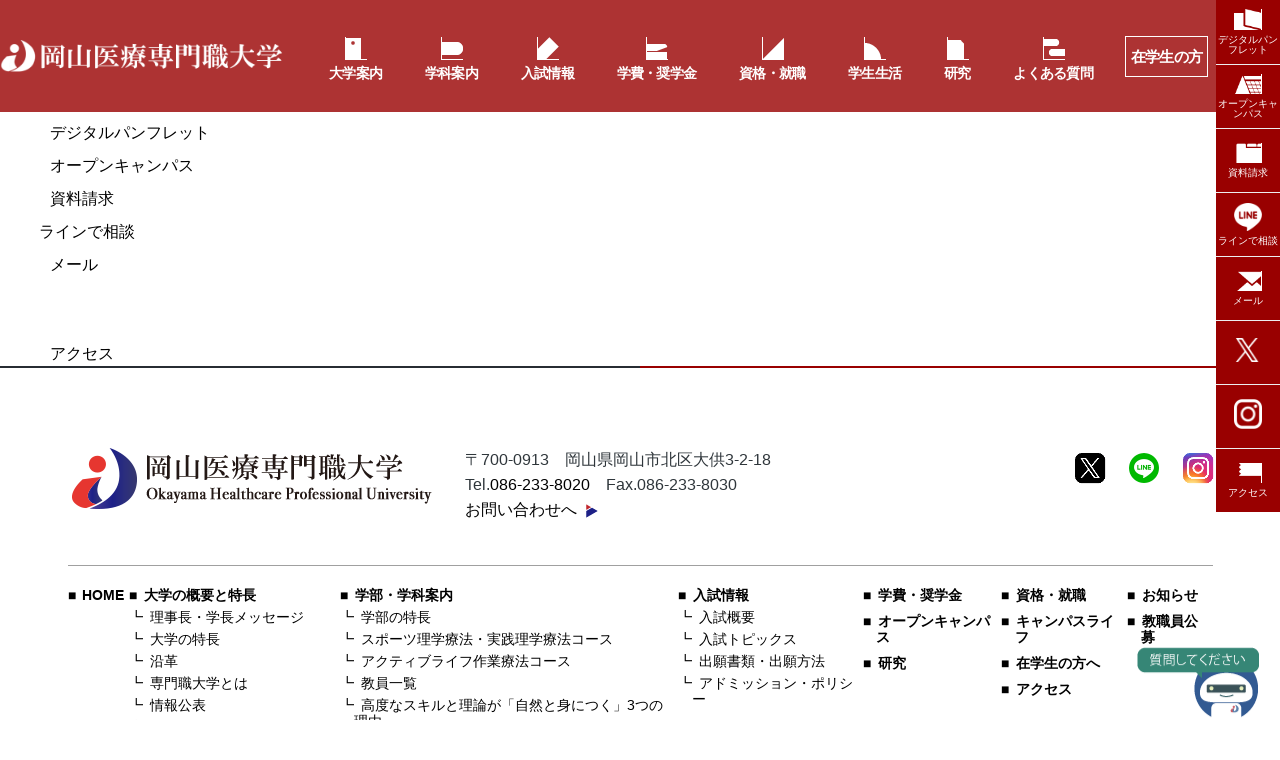

--- FILE ---
content_type: text/html; charset=UTF-8
request_url: https://opu.ac.jp/template/template-fixlink/
body_size: 9258
content:
 
<!DOCTYPE html>
<html lang="ja">
<head>
<!-- Google Tag Manager -->
<script>
(function(w, d, s, l, i) {
  w[l] = w[l] || [];
  w[l].push({
    'gtm.start': new Date().getTime(),
    event: 'gtm.js'
  });
  var f = d.getElementsByTagName(s)[0],
    j = d.createElement(s),
    dl = l != 'dataLayer' ? '&l=' + l : '';
  j.async = true;
  j.src =
    'https://www.googletagmanager.com/gtm.js?id=' + i + dl;
  f.parentNode.insertBefore(j, f);
})(window, document, 'script', 'dataLayer', 'GTM-W2CX2VB');
</script>
<!-- End Google Tag Manager -->


<!-- Global site tag (gtag.js) - Google Analytics -->
<script async src="https://www.googletagmanager.com/gtag/js?id=G-HJGYXPMZ84"></script>
<script>
window.dataLayer = window.dataLayer || [];

function gtag() {
  dataLayer.push(arguments);
}
gtag('js', new Date());

gtag('config', 'G-HJGYXPMZ84');
</script>


<!-- Global site tag (gtag.js) - Google Ads: 869636074 -->
<script async src="https://www.googletagmanager.com/gtag/js?id=AW-869636074"></script>
<script>
window.dataLayer = window.dataLayer || [];

function gtag() {
  dataLayer.push(arguments);
}
gtag('js', new Date());

gtag('config', 'AW-869636074');
</script>


<script>
gtag('event', 'page_view', {
  'send_to': 'AW-869636074',
  'value': 'replace with value',
  'items': [{
    'id': 'replace with value',
    'location_id': 'replace with value',
    'google_business_vertical': 'education'
  }]
});
</script><!-- meta -->
<meta name="description" content="中国地方唯一の専門職大学で、健康科学部理学療法学科・作業療法学科を設置。理論と実践を架橋しながら学べる「体験型学修」で、高度なスキルと理論が自然と身につき、医療現場に直結した学びができる大学です。" />
<meta name="keywords" content="大学,専門職大学,リハビリ,リハビリテーション,理学療法,作業療法,岡山,OPU,医専大,スポーツ">

<meta http-equiv="Content-Type" content="text/html; charset=utf-8" />
<meta name="format-detection" content="telephone=no" />
<meta name="robots" content="INDEX, FOLLOW"	/>

<script type="text/javascript">
if((navigator.userAgent.indexOf('iPhone') > 0) || navigator.userAgent.indexOf('iPod') > 0 || navigator.userAgent.indexOf('Android') > 0) {
  document.write('<meta name="viewport" content="width=device-width, initial-scale=1, minimum-scale=1, user-scalable=yes">');
}else{
  document.write('<meta name="viewport" content="width=1300,user-scalable=yes" />');
}
</script>
<link href="../../common/css/reset.css" type="text/css" media="all" rel="stylesheet" />
<link href="../../common/css/common.css" type="text/css" media="all" rel="stylesheet" />
<link href="../../css/font-awesome.css" type="text/css" media="all" rel="stylesheet" />
<link href="../../css/rn-pc2025.css?20250407" type="text/css" media="all" rel="stylesheet" />
<link href="../../css/rn-sp2025.css?20250221" type="text/css" media="all" rel="stylesheet" />
<link rel="SHORTCUT ICON" href="../../favicon.ico">
<link rel="apple-touch-icon" href="../../common/img/touch-icon.png">
<!--[if lte IE 8]><script src="/common/js/html5shiv-printshiv.js"></script><![endif]-->
<link rel="preconnect" href="https://fonts.gstatic.com">
<link href="https://fonts.googleapis.com/css2?family=Noto+Serif+JP&family=Roboto+Condensed:ital,wght@0,300;0,400;1,300;1,400&family=Roboto:ital,wght@0,300;0,400;1,300;1,400&display=swap" rel="stylesheet">
<link rel="stylesheet" href="/common/js.slick/slick.css">
<link rel="stylesheet" href="/common/js.slick/slick-theme.css">
<link rel="stylesheet" href="/common/css/modaal.css">

<meta property="og:title" content="｜固定リンクアイコン" >

<meta property="og:site_name" content="｜岡山医療専門職大学" >
<meta property="og:type" content="website" >
<meta property="og:image" content="https://opu.ac.jp/common/img/ogimage.jpg" >
<meta property="og:locale" content="ja_JP" >
<meta property="og:url" content="https://opu.ac.jp" >
<meta property="og:description" content="中国地方唯一の専門職大学で、健康科学部理学療法学科・作業療法学科を設置。理論と実践を架橋しながら学べる「体験型学修」で、高度なスキルと理論が自然と身につき、医療現場に直結した学びができる大学です。" >

<!-- //meta -->

<title>固定リンクアイコン｜岡山医療専門職大学_リハビリ4年制大学</title>

<!-- Global site tag (gtag.js) - Google Ads: 869636074 -->
<script async src="https://www.googletagmanager.com/gtag/js?id=AW-869636074"></script>
<script>
  window.dataLayer = window.dataLayer || [];
  function gtag(){dataLayer.push(arguments);}
  gtag('js', new Date());

  gtag('config', 'AW-869636074');
</script>

<script>
  gtag('event', 'page_view', {
    'send_to': 'AW-869636074',
    'value': 'replace with value',
    'items': [{
      'id': 'replace with value',
      'location_id': 'replace with value',
      'google_business_vertical': 'education'
    }]
  });
</script>

<meta name='robots' content='max-image-preview:large' />
<style id='wp-emoji-styles-inline-css' type='text/css'>

	img.wp-smiley, img.emoji {
		display: inline !important;
		border: none !important;
		box-shadow: none !important;
		height: 1em !important;
		width: 1em !important;
		margin: 0 0.07em !important;
		vertical-align: -0.1em !important;
		background: none !important;
		padding: 0 !important;
	}
</style>
<style id='classic-theme-styles-inline-css' type='text/css'>
/*! This file is auto-generated */
.wp-block-button__link{color:#fff;background-color:#32373c;border-radius:9999px;box-shadow:none;text-decoration:none;padding:calc(.667em + 2px) calc(1.333em + 2px);font-size:1.125em}.wp-block-file__button{background:#32373c;color:#fff;text-decoration:none}
</style>
<style id='global-styles-inline-css' type='text/css'>
body{--wp--preset--color--black: #000000;--wp--preset--color--cyan-bluish-gray: #abb8c3;--wp--preset--color--white: #ffffff;--wp--preset--color--pale-pink: #f78da7;--wp--preset--color--vivid-red: #cf2e2e;--wp--preset--color--luminous-vivid-orange: #ff6900;--wp--preset--color--luminous-vivid-amber: #fcb900;--wp--preset--color--light-green-cyan: #7bdcb5;--wp--preset--color--vivid-green-cyan: #00d084;--wp--preset--color--pale-cyan-blue: #8ed1fc;--wp--preset--color--vivid-cyan-blue: #0693e3;--wp--preset--color--vivid-purple: #9b51e0;--wp--preset--gradient--vivid-cyan-blue-to-vivid-purple: linear-gradient(135deg,rgba(6,147,227,1) 0%,rgb(155,81,224) 100%);--wp--preset--gradient--light-green-cyan-to-vivid-green-cyan: linear-gradient(135deg,rgb(122,220,180) 0%,rgb(0,208,130) 100%);--wp--preset--gradient--luminous-vivid-amber-to-luminous-vivid-orange: linear-gradient(135deg,rgba(252,185,0,1) 0%,rgba(255,105,0,1) 100%);--wp--preset--gradient--luminous-vivid-orange-to-vivid-red: linear-gradient(135deg,rgba(255,105,0,1) 0%,rgb(207,46,46) 100%);--wp--preset--gradient--very-light-gray-to-cyan-bluish-gray: linear-gradient(135deg,rgb(238,238,238) 0%,rgb(169,184,195) 100%);--wp--preset--gradient--cool-to-warm-spectrum: linear-gradient(135deg,rgb(74,234,220) 0%,rgb(151,120,209) 20%,rgb(207,42,186) 40%,rgb(238,44,130) 60%,rgb(251,105,98) 80%,rgb(254,248,76) 100%);--wp--preset--gradient--blush-light-purple: linear-gradient(135deg,rgb(255,206,236) 0%,rgb(152,150,240) 100%);--wp--preset--gradient--blush-bordeaux: linear-gradient(135deg,rgb(254,205,165) 0%,rgb(254,45,45) 50%,rgb(107,0,62) 100%);--wp--preset--gradient--luminous-dusk: linear-gradient(135deg,rgb(255,203,112) 0%,rgb(199,81,192) 50%,rgb(65,88,208) 100%);--wp--preset--gradient--pale-ocean: linear-gradient(135deg,rgb(255,245,203) 0%,rgb(182,227,212) 50%,rgb(51,167,181) 100%);--wp--preset--gradient--electric-grass: linear-gradient(135deg,rgb(202,248,128) 0%,rgb(113,206,126) 100%);--wp--preset--gradient--midnight: linear-gradient(135deg,rgb(2,3,129) 0%,rgb(40,116,252) 100%);--wp--preset--font-size--small: 13px;--wp--preset--font-size--medium: 20px;--wp--preset--font-size--large: 36px;--wp--preset--font-size--x-large: 42px;--wp--preset--spacing--20: 0.44rem;--wp--preset--spacing--30: 0.67rem;--wp--preset--spacing--40: 1rem;--wp--preset--spacing--50: 1.5rem;--wp--preset--spacing--60: 2.25rem;--wp--preset--spacing--70: 3.38rem;--wp--preset--spacing--80: 5.06rem;--wp--preset--shadow--natural: 6px 6px 9px rgba(0, 0, 0, 0.2);--wp--preset--shadow--deep: 12px 12px 50px rgba(0, 0, 0, 0.4);--wp--preset--shadow--sharp: 6px 6px 0px rgba(0, 0, 0, 0.2);--wp--preset--shadow--outlined: 6px 6px 0px -3px rgba(255, 255, 255, 1), 6px 6px rgba(0, 0, 0, 1);--wp--preset--shadow--crisp: 6px 6px 0px rgba(0, 0, 0, 1);}:where(.is-layout-flex){gap: 0.5em;}:where(.is-layout-grid){gap: 0.5em;}body .is-layout-flow > .alignleft{float: left;margin-inline-start: 0;margin-inline-end: 2em;}body .is-layout-flow > .alignright{float: right;margin-inline-start: 2em;margin-inline-end: 0;}body .is-layout-flow > .aligncenter{margin-left: auto !important;margin-right: auto !important;}body .is-layout-constrained > .alignleft{float: left;margin-inline-start: 0;margin-inline-end: 2em;}body .is-layout-constrained > .alignright{float: right;margin-inline-start: 2em;margin-inline-end: 0;}body .is-layout-constrained > .aligncenter{margin-left: auto !important;margin-right: auto !important;}body .is-layout-constrained > :where(:not(.alignleft):not(.alignright):not(.alignfull)){max-width: var(--wp--style--global--content-size);margin-left: auto !important;margin-right: auto !important;}body .is-layout-constrained > .alignwide{max-width: var(--wp--style--global--wide-size);}body .is-layout-flex{display: flex;}body .is-layout-flex{flex-wrap: wrap;align-items: center;}body .is-layout-flex > *{margin: 0;}body .is-layout-grid{display: grid;}body .is-layout-grid > *{margin: 0;}:where(.wp-block-columns.is-layout-flex){gap: 2em;}:where(.wp-block-columns.is-layout-grid){gap: 2em;}:where(.wp-block-post-template.is-layout-flex){gap: 1.25em;}:where(.wp-block-post-template.is-layout-grid){gap: 1.25em;}.has-black-color{color: var(--wp--preset--color--black) !important;}.has-cyan-bluish-gray-color{color: var(--wp--preset--color--cyan-bluish-gray) !important;}.has-white-color{color: var(--wp--preset--color--white) !important;}.has-pale-pink-color{color: var(--wp--preset--color--pale-pink) !important;}.has-vivid-red-color{color: var(--wp--preset--color--vivid-red) !important;}.has-luminous-vivid-orange-color{color: var(--wp--preset--color--luminous-vivid-orange) !important;}.has-luminous-vivid-amber-color{color: var(--wp--preset--color--luminous-vivid-amber) !important;}.has-light-green-cyan-color{color: var(--wp--preset--color--light-green-cyan) !important;}.has-vivid-green-cyan-color{color: var(--wp--preset--color--vivid-green-cyan) !important;}.has-pale-cyan-blue-color{color: var(--wp--preset--color--pale-cyan-blue) !important;}.has-vivid-cyan-blue-color{color: var(--wp--preset--color--vivid-cyan-blue) !important;}.has-vivid-purple-color{color: var(--wp--preset--color--vivid-purple) !important;}.has-black-background-color{background-color: var(--wp--preset--color--black) !important;}.has-cyan-bluish-gray-background-color{background-color: var(--wp--preset--color--cyan-bluish-gray) !important;}.has-white-background-color{background-color: var(--wp--preset--color--white) !important;}.has-pale-pink-background-color{background-color: var(--wp--preset--color--pale-pink) !important;}.has-vivid-red-background-color{background-color: var(--wp--preset--color--vivid-red) !important;}.has-luminous-vivid-orange-background-color{background-color: var(--wp--preset--color--luminous-vivid-orange) !important;}.has-luminous-vivid-amber-background-color{background-color: var(--wp--preset--color--luminous-vivid-amber) !important;}.has-light-green-cyan-background-color{background-color: var(--wp--preset--color--light-green-cyan) !important;}.has-vivid-green-cyan-background-color{background-color: var(--wp--preset--color--vivid-green-cyan) !important;}.has-pale-cyan-blue-background-color{background-color: var(--wp--preset--color--pale-cyan-blue) !important;}.has-vivid-cyan-blue-background-color{background-color: var(--wp--preset--color--vivid-cyan-blue) !important;}.has-vivid-purple-background-color{background-color: var(--wp--preset--color--vivid-purple) !important;}.has-black-border-color{border-color: var(--wp--preset--color--black) !important;}.has-cyan-bluish-gray-border-color{border-color: var(--wp--preset--color--cyan-bluish-gray) !important;}.has-white-border-color{border-color: var(--wp--preset--color--white) !important;}.has-pale-pink-border-color{border-color: var(--wp--preset--color--pale-pink) !important;}.has-vivid-red-border-color{border-color: var(--wp--preset--color--vivid-red) !important;}.has-luminous-vivid-orange-border-color{border-color: var(--wp--preset--color--luminous-vivid-orange) !important;}.has-luminous-vivid-amber-border-color{border-color: var(--wp--preset--color--luminous-vivid-amber) !important;}.has-light-green-cyan-border-color{border-color: var(--wp--preset--color--light-green-cyan) !important;}.has-vivid-green-cyan-border-color{border-color: var(--wp--preset--color--vivid-green-cyan) !important;}.has-pale-cyan-blue-border-color{border-color: var(--wp--preset--color--pale-cyan-blue) !important;}.has-vivid-cyan-blue-border-color{border-color: var(--wp--preset--color--vivid-cyan-blue) !important;}.has-vivid-purple-border-color{border-color: var(--wp--preset--color--vivid-purple) !important;}.has-vivid-cyan-blue-to-vivid-purple-gradient-background{background: var(--wp--preset--gradient--vivid-cyan-blue-to-vivid-purple) !important;}.has-light-green-cyan-to-vivid-green-cyan-gradient-background{background: var(--wp--preset--gradient--light-green-cyan-to-vivid-green-cyan) !important;}.has-luminous-vivid-amber-to-luminous-vivid-orange-gradient-background{background: var(--wp--preset--gradient--luminous-vivid-amber-to-luminous-vivid-orange) !important;}.has-luminous-vivid-orange-to-vivid-red-gradient-background{background: var(--wp--preset--gradient--luminous-vivid-orange-to-vivid-red) !important;}.has-very-light-gray-to-cyan-bluish-gray-gradient-background{background: var(--wp--preset--gradient--very-light-gray-to-cyan-bluish-gray) !important;}.has-cool-to-warm-spectrum-gradient-background{background: var(--wp--preset--gradient--cool-to-warm-spectrum) !important;}.has-blush-light-purple-gradient-background{background: var(--wp--preset--gradient--blush-light-purple) !important;}.has-blush-bordeaux-gradient-background{background: var(--wp--preset--gradient--blush-bordeaux) !important;}.has-luminous-dusk-gradient-background{background: var(--wp--preset--gradient--luminous-dusk) !important;}.has-pale-ocean-gradient-background{background: var(--wp--preset--gradient--pale-ocean) !important;}.has-electric-grass-gradient-background{background: var(--wp--preset--gradient--electric-grass) !important;}.has-midnight-gradient-background{background: var(--wp--preset--gradient--midnight) !important;}.has-small-font-size{font-size: var(--wp--preset--font-size--small) !important;}.has-medium-font-size{font-size: var(--wp--preset--font-size--medium) !important;}.has-large-font-size{font-size: var(--wp--preset--font-size--large) !important;}.has-x-large-font-size{font-size: var(--wp--preset--font-size--x-large) !important;}
.wp-block-navigation a:where(:not(.wp-element-button)){color: inherit;}
:where(.wp-block-post-template.is-layout-flex){gap: 1.25em;}:where(.wp-block-post-template.is-layout-grid){gap: 1.25em;}
:where(.wp-block-columns.is-layout-flex){gap: 2em;}:where(.wp-block-columns.is-layout-grid){gap: 2em;}
.wp-block-pullquote{font-size: 1.5em;line-height: 1.6;}
</style>
<script type="text/javascript" src="https://opu.ac.jp/wp/wp-includes/js/jquery/jquery.min.js?ver=3.7.1" id="jquery-core-js"></script>
<script type="text/javascript" src="https://opu.ac.jp/wp/wp-includes/js/jquery/jquery-migrate.min.js?ver=3.4.1" id="jquery-migrate-js"></script>
<script type="text/javascript" id="sbi_scripts-js-extra">
/* <![CDATA[ */
var sb_instagram_js_options = {"font_method":"svg","resized_url":"https:\/\/opu.ac.jp\/wp\/wp-content\/uploads\/sb-instagram-feed-images\/","placeholder":"https:\/\/opu.ac.jp\/wp\/wp-content\/plugins\/instagram-feed\/img\/placeholder.png","ajax_url":"https:\/\/opu.ac.jp\/wp\/wp-admin\/admin-ajax.php"};
/* ]]> */
</script>
<script type="text/javascript" src="https://opu.ac.jp/wp/wp-content/plugins/instagram-feed/js/sbi-scripts.min.js?ver=6.3.1" id="sbi_scripts-js"></script>
<link rel="canonical" href="https://opu.ac.jp/template/template-fixlink/" />

</head>
<body id="top">
<!-- wrapper -->
<div class="wrapper" id="template-fixlink">
  <!-- header -->

<!-- Google Tag Manager (noscript) -->
<noscript><iframe src="https://www.googletagmanager.com/ns.html?id=GTM-W2CX2VB" height="0" width="0" style="display:none;visibility:hidden"></iframe></noscript>
<!-- End Google Tag Manager (noscript) -->

<div id="navi_bar_bottom" class="navi_bar_bottom">
  <ul class="list_bnr clearfix">
    <li class="btn_contents bg_recruitment">
				    <a href="https://www.d-pam.com/opu/2514110/index.html?tm=1" target="_blank" class="ov">
		        <img src="/wp/wp-content/uploads/2024/02/ico_recruitment.png" alt="デジタルパンフレット">
		        <span>デジタルパンフレット</span>
		    </a>
		    </li>
    <li class="btn_contents bg_oc">
				    <a href="/opencampus/" class="ov">
		        <img src="/wp/wp-content/uploads/2024/02/ico_oc.png" alt="オープンキャンパス">
		        <span>オープンキャンパス</span>
		    </a>
		    </li>
    <li class="btn_contents bg_document">
				    <a href="/request/" class="ov">
		        <img src="/wp/wp-content/uploads/2024/02/ico_document.png" alt="資料請求">
		        <span>資料請求</span>
		    </a>
			</li>
    <li class="sns btn_contents bg_line"> 
				    <a href="https://page.line.me/okayamaisen?openQrModal=true" class="ov">
		        <img src="/wp/wp-content/uploads/2024/02/ico_line.png" alt="ラインで相談">
		        <span>ラインで相談</span>
		    </a>
		    </li>
    <li class="btn_contents bg_mail">
				    <a href="/contact/" class="ov">
		        <img src="/wp/wp-content/uploads/2024/02/ico_mail.png" alt="メール">
		        <span>メール</span>
		    </a>
		    </li>
    <li class="btn_contents bg_twitter">
				    <a href="https://twitter.com/isen_u_MG" target="_blank" class="ov">
		        <img src="/wp/wp-content/uploads/2024/03/x.png" alt="">
		        <span></span>
		    </a>
		    </li>
    <li class="btn_contents bg_instagram">
				    <a href="https://www.instagram.com/ohpu_official/?igshid=17esy9x60u0p0" target="_blank" class="ov">
		        <img src="/wp/wp-content/uploads/2024/02/ico_instagram.png" alt="">
		        <span></span>
		    </a>
		    </li>
    <li class="btn_contents bg_access">
				    <a href="/access/" class="ov">
		        <img src="/wp/wp-content/uploads/2024/02/ico_access.png" alt="アクセス">
		        <span>アクセス</span>
		    </a>
		    </li>
  </ul>
</div>

<!--スマホメニュー-->
<nav class="gnavi_sp for_sp" role="navigation" aria-label="メインナビゲーション">
  <div class="top flex">
    <p class="logo"><a href="../../" class="ov"><img src="/wp/wp-content/uploads/2024/02/logo-01.png" alt="岡山医療専門職大学_リハビリ4年制大学"></a></p>
    <a href="#menu" class="menu-trigger"> <span></span> <span></span> <span></span> </a>
  </div>
  <div class="gnavi_sp_menu" id="gnavi_sp_menu">
    <div class="gnavi_inner">
      <ul class="clearfix" id="gnavi_ul">
        <li class="accordion information"> 
						    <a href="/information/">
			        <img class="ico_menu" src="/wp/wp-content/uploads/2024/02/ico_information_wt.png" alt="概要と特長">
			        概要と特長<span class="ico"></span>
			    </a>
						<ul class="link" style="display: block;">
<li><a href="/information/message/">理事長・学長メッセージ</a></li>
<li><a href="/information/">大学の特長</a></li>
<li><a href="/information/history/">沿革</a></li>
<li><a href="/about/">専門職大学とは</a></li>
<li><a href="/disclosure/">情報公表</a></li>
<li><a href="/information/policy/">3つのポリシー</a></li>
<li class="subx2"><a href="/information/numbers/">数字で見る<br class="pc-none" />岡山医療専門職大学</a></li>
</ul>
        </li>
        <li class="accordion faculty">
						    <a href="/faculty/">
			        <img class="ico_menu" src="/wp/wp-content/uploads/2024/02/ico_faculty_wt.png" alt="大学紹介">
			        大学紹介<span class="ico"></span>
			    </a>
						<ul class="link" style="display: block;">
<li><a href="/faculty/">学部の特長</a></li>
<li><a href="/faculty/pt/">理学療法学科</a></li>
<li><a href="/faculty/ot/">作業療法学科</a></li>
<li><a href="/faculty/professors-pt/">教員一覧</a></li>
<li class="subx2"><a href="/faculty/reasons/">高度なスキルと理論が<br class="pc-none" />「自然と身につく」3つの理由</a></li>
</ul>
        </li>
        <li class="accordion admission"> 
						    <a href="/admission/">
			        <img class="ico_menu" src="/wp/wp-content/uploads/2024/02/ico_admission_wt.png" alt="入試情報">
			        入試情報<span class="ico"></span>
			    </a>
						<ul class="link" style="display: block;">
<li><a href="/admission/">入試概要</a></li>
<li><a href="/admission/topics/">入試トピックス</a></li>
<li><a href="/admission/fixednumber/">出願書類・出願方法</a></li>
<li class="subx2"><a href="/admission/procedure/">アドミッション・<br class="pc-none" />ポリシー</a></li>
<li class="subx2"><a href="/admission/exam-archive/">過去問題</a></li>
</ul>
        </li>
        <li class="link support"> 
						    <a href="/support/">
			        <img class="ico_menu" src="/wp/wp-content/uploads/2024/02/ico_support_wt.png" alt="学費・奨学金">
			        学費・奨学金<span class="ico"></span>
			    </a>
			        </li>
        <li class="link career"> 
						    <a href="/career/">
			        <img class="ico_menu" src="/wp/wp-content/uploads/2024/02/ico_career_wt.png" alt="資格・就職">
			        資格・就職<span class="ico"></span>
			    </a>
			        </li>
        <li class="link facility"> 
						    <a href="/facility/">
			        <img class="ico_menu" src="/wp/wp-content/uploads/2024/02/ico_facility_wt.png" alt="学生生活">
			        学生生活<span class="ico"></span>
			    </a>
			        </li>
        <li class="link research"> 
						    <a href="/research/">
			        <img class="ico_menu" src="/wp/wp-content/uploads/2024/02/ico_research_wt.png" alt="研究">
			        研究<span class="ico"></span>
			    </a>
			        </li>
        <li class="link qanda"> 
						    <a href="/qanda/">
			        <img class="ico_menu" src="/wp/wp-content/uploads/2024/02/ico_qanda_wt.png" alt="よくある質問">
			        よくある質問<span class="ico"></span>
			    </a>
			        </li>
        <li class="link current_students"> <a href="/current_students/">在学生の方</a> </li>
      </ul>
      <ul class="flex gnavi_link">
        <li><a href="/news/">お知らせ</a></li>
        <li><a href="/disclosure/">情報公表</a></li>
        <li><a href="https://motoyama-e.com/recruit_b/" target="_blank">教職員募集</a></li>
        <li><a href="/access/">アクセス</a></li>
      </ul>
    </div>
  </div>
</nav>
<!--//スマホメニュー-->

  <!-- //header -->
  <!-- グローバルナビ -->

<nav id="gnavi" class="for_pc" role="navigation" aria-label="メインナビゲーション">
  <div class="area_gnavi">
  <div class="flex">
   <h1 class="logo"><a href="../../" class="ov"><img src="/wp/wp-content/uploads/2024/02/logo-01.png" alt="岡山医療専門職大学_リハビリ4年制大学"></a></h1>
	 <ul class="flex" id="gnavi_pc">
      <li class="information">
			
			        <a href="/information/"><span class="inner_txt"><img class="ico_menu" src="/wp/wp-content/uploads/2024/02/ico_information.png">大学案内</span></a>
			        <div class="box_sub">
			          <div class="area_link flex">
			            <div class="ttl">
			              <p class="txtEn">Information</p>
			              <a href="/information/"><span>大学の概要と特長</span></a>
			            </div>
			            <div class="link">
						<ul class="flex">
<li><a href="/information/message/">理事長・学長メッセージ</a></li>
<li><a href="/information/">大学の特長</a></li>
<li><a href="/information/history/">沿革</a></li>
<li><a href="/about/">専門職大学とは</a></li>
<li><a href="/disclosure/">情報公表</a></li>
<li><a href="/information/policy/">3つのポリシー</a></li>
<li class="subx2"><a href="/information/numbers/">数字で見る<br class="pc-none" />岡山医療専門職大学</a></li>
</ul>
			            </div>
			          </div>
			        </div>

			     </li>
     <li class="faculty">
			
			        <a href="/faculty/"><span class="inner_txt"><img class="ico_menu" src="/wp/wp-content/uploads/2024/02/ico_faculty.png">学科案内</span></a>
			        <div class="box_sub">
			          <div class="area_link flex">
			            <div class="ttl">
			              <p class="txtEn">Faculty</p>
			              <a href="/faculty/"><span>学部・学科案内</span></a>
			            </div>
			            <div class="link">
						<ul class="flex">
<li><a href="/faculty/">学部の特長</a></li>
<li><a href="/faculty/pt/">理学療法学科</a></li>
<li><a href="/faculty/ot/">作業療法学科</a></li>
<li><a href="/faculty/professors-pt/">教員一覧</a></li>
<li class="subx2"><a href="/faculty/reasons/">高度なスキルと理論が<br class="pc-none" />「自然と身につく」3つの理由</a></li>
</ul>
			            </div>
			          </div>
			        </div>

			     </li>
      <li class="admission">
			
			        <a href="/admission/"><span class="inner_txt"><img class="ico_menu" src="/wp/wp-content/uploads/2024/02/ico_admission.png">入試情報</span></a>
			        <div class="box_sub">
			          <div class="area_link flex">
			            <div class="ttl">
			              <p class="txtEn">Admission</p>
			              <a href="/admission/"><span>入試情報</span></a>
			            </div>
			            <div class="link">
						<ul class="flex">
<li><a href="/admission/">入試概要</a></li>
<li><a href="/admission/topics/">入試トピックス</a></li>
<li><a href="/admission/fixednumber/">出願書類・出願方法</a></li>
<li class="subx2"><a href="/admission/procedure/">アドミッション・<br class="pc-none" />ポリシー</a></li>
<li class="subx2"><a href="/admission/exam-archive/">過去問題</a></li>
</ul>
			            </div>
			          </div>
			        </div>

			      </li>
      <li class="support">
			
			        <a href="/support/"><span class="inner_txt"><img class="ico_menu" src="/wp/wp-content/uploads/2024/02/ico_support.png">学費・奨学金</span></a>

			      </li>
      <li class="career">
			
			        <a href="/career/"><span class="inner_txt"><img class="ico_menu" src="/wp/wp-content/uploads/2024/02/ico_career.png">資格・就職</span></a>

			      </li>
      <li class="facility">
			
			        <a href="/facility/"><span class="inner_txt"><img class="ico_menu" src="/wp/wp-content/uploads/2024/02/ico_facility.png">学生生活</span></a>

			      </li>
      <li class="research">
			
			        <a href="/research/"><span class="inner_txt"><img class="ico_menu" src="/wp/wp-content/uploads/2024/02/ico_research.png">研究</span></a>

			      </li>
      <li class="faq">
			
			        <a href="/qanda/"><span class="inner_txt"><img class="ico_menu" src="/wp/wp-content/uploads/2024/02/ico_qanda.png">よくある質問</span></a>

			      </li>
    </ul>
    <div class="students"><a href="/current_students/"><span class="inner_txt">在学生の方</span></a></div>
  </div>
  </div>
</nav>

  <!-- //グローバルナビ -->
  <!-- main -->
  <main>



  <ul class="list_bnr clearfix">
    <li class="btn_contents bg_recruitment">
				    <a href="https://www.d-pam.com/opu/2514110/index.html?tm=1" target="_blank" class="ov">
		        <img src="/wp/wp-content/uploads/2024/02/ico_recruitment.png" alt="デジタルパンフレット">
		        <span>デジタルパンフレット</span>
		    </a>
		    </li>
    <li class="btn_contents bg_oc">
				    <a href="/opencampus/" class="ov">
		        <img src="/wp/wp-content/uploads/2024/02/ico_oc.png" alt="オープンキャンパス">
		        <span>オープンキャンパス</span>
		    </a>
		    </li>
    <li class="btn_contents bg_document">
				    <a href="/request/" class="ov">
		        <img src="/wp/wp-content/uploads/2024/02/ico_document.png" alt="資料請求">
		        <span>資料請求</span>
		    </a>
			</li>
    <li class="sns btn_contents bg_line"> 
				    <a href="https://page.line.me/okayamaisen?openQrModal=true" class="ov">
		        <img src="/wp/wp-content/uploads/2024/02/ico_line.png" alt="ラインで相談">
		        <span>ラインで相談</span>
		    </a>
		    </li>
    <li class="btn_contents bg_mail">
				    <a href="/contact/" class="ov">
		        <img src="/wp/wp-content/uploads/2024/02/ico_mail.png" alt="メール">
		        <span>メール</span>
		    </a>
		    </li>
    <li class="btn_contents bg_twitter">
				    <a href="https://twitter.com/isen_u_MG" target="_blank" class="ov">
		        <img src="/wp/wp-content/uploads/2024/03/x.png" alt="">
		        <span></span>
		    </a>
		    </li>
    <li class="btn_contents bg_instagram">
				    <a href="https://www.instagram.com/ohpu_official/?igshid=17esy9x60u0p0" target="_blank" class="ov">
		        <img src="/wp/wp-content/uploads/2024/02/ico_instagram.png" alt="">
		        <span></span>
		    </a>
		    </li>
    <li class="btn_contents bg_access">
				    <a href="/access/" class="ov">
		        <img src="/wp/wp-content/uploads/2024/02/ico_access.png" alt="アクセス">
		        <span>アクセス</span>
		    </a>
		    </li>
  </ul>




  </main>
  <!-- //main -->
  
  <!-- footer -->

<!--フッター-->
<footer id="footer">
  <div class="inner">
    <ul class="btn_sns">
      <li><a href="https://twitter.com/isen_u_mg" target="_blank" class="ov"><img src="/common/img/ftr_sns_tw.png" alt="Twitter"></a></li>
      <li><a href="http://line.naver.jp/ti/p/%40okayamaisen" target="_blank" class="ov"><img src="/common/img/ftr_sns_line.png" alt="Line"></a></li>
      <li><a href="https://www.instagram.com/ohpu_official/" target="_blank" class="ov"><img src="/common/img/ftr_sns_instagram.png" alt="Instagram"></a></li>
    </ul>
    <div class="flex_pc box_logo">
      <p class="logo"><img src="/wp/wp-content/uploads/2024/02/logo_footer.png" alt="岡山医療専門職大学_リハビリ4年制大学"><!--<span class="since_en txtMincho">Since 2020</span>--></p>
      <div class="text">〒700-0913　岡山県岡山市北区大供3-2-18<br>
        Tel.<a href="tel:086-233-8020" class="tellink">086-233-8020</a>　Fax.086-233-8030<br>
		  <a href="/contact/" class="mail_link">お問い合わせへ</a></div>
    </div>
    <div class="flex box_menu for_pc">
      <div class="link"> <a href="/">HOME</a> </div>
				<div class="link"> <a href="/information/">大学の概要と特長</a>
					<ul>
<li><a href="/information/message/">理事長・学長メッセージ</a></li>
<li><a href="/faculty/">大学の特長</a></li>
<li><a href="/information/history/">沿革</a></li>
<li><a href="/about/">専門職大学とは</a></li>
<li><a href="/disclosure/">情報公表</a></li>
<li><a href="/information/policy/">三つのポリシー</a></li>
<li><a href="/information/numbers/">数字で見る岡山医療専門職大学</a></li>
</ul>
				</div>
				<div class="link"> <a href="/faculty/">学部・学科案内</a>
					<ul>
<li><a href="/faculty/">学部の特長</a></li>
<li><a href="/faculty/pt/">スポーツ理学療法・実践理学療法コース</a></li>
<li><a href="/faculty/ot/">アクティブライフ作業療法コース</a></li>
<li><a href="/faculty/professors-pt/">教員一覧</a></li>
<li><a href="/faculty/reasons/">高度なスキルと理論が「自然と身につく」3つの理由</a></li>
</ul>
				</div>
				<div class="link"> <a href="/admission/">入試情報</a>
					<ul>
<li><a href="/admission/">入試概要</a></li>
<li><a href="/admission/topics/">入試トピックス</a></li>
<li><a href="/admission/fixednumber/">出願書類・出願方法</a></li>
<li><a href="/admission/procedure/">アドミッション・ポリシー</a></li>
</ul>
				</div>
      <div class="link">
				<a href="/support/">学費・奨学金</a>
				<a href="/opencampus/">オープンキャンパス</a>
				<a href="/research/">研究</a>
      </div>
      <div class="link">
				<a href="/career/">資格・就職</a>
				<a href="/facility/">キャンパスライフ</a>
				<a href="/current_students/">在学生の方へ</a>
				<a href="/access/">アクセス</a>
      </div>
      <div class="link">
				<a href="/news/">お知らせ</a>
				<a href="https://motoyama-e.com/recruit/">教職員公募</a>
      </div>
    </div>
    <div class="flex box_link for_pc">
      <div class="title"> 本山学園グループ一覧 </div>
      <div class="area_list flex">
        <div class="link"> <a href="http://motoyama-e.com/" class="gakuen" target="_blank">学校法人本山学園</a> </div>
        <div class="link">
          <p>専門職大学</p>
          <a href="/">岡山医療専門職大学</a> </div>
        <div class="link">
          <p>専修学校</p>
          <div class="flex">
            <div class="left"> <a href="https://motoyama-e.com/nishicho/" target="_blank">西日本調理製菓専門学校</a></div>
            <div class="right"> <a href="https://motoyama-e.com/idehc/" target="_blank">インターナショナル岡山歯科衛生専門学校</a> </div>
          </div>
        </div>
      </div>
    </div>
  </div>
  <div class="copy"> Copyright &copy; 岡山医療専門職大学_リハビリ4年制大学 All rights reserved. </div>
</footer>
<!--//フッター-->


  <!-- //footer -->
</div>
<!-- //wrapper -->

<!-- script -->
<script type="text/javascript" src="../../common/js/jquery-1.12.3.min.js"></script>
<script type="text/javascript" src="../../common/js/jquery.matchHeight.js"></script>
<script type="text/javascript" src="../../common/js/picturefill.min.js" async></script>
<script type="text/javascript" src="../../common/js/common.js"></script>
<script>
document.addEventListener("DOMContentLoaded", () => {
    const objects = document.querySelectorAll('.anime-up');

    const cb = function(entries, observer) {
        entries.forEach(entry => {
            if (entry.isIntersecting) {
                entry.target.classList.add('displayed');
                observer.unobserve(entry.target);
            }
        });
    };

    const options = {
        root: null,
        rootMargin: "0px",
        threshold: 0
    };

    const io = new IntersectionObserver(cb, options);

    objects.forEach(object => {
        io.observe(object);
    });
});

const animationTargetElements = document.querySelectorAll(".anime-up");
  for( let i =0; i < animationTargetElements.length; i++ ){
    const targetElement = animationTargetElements[i]
    texts = targetElement.textContent;
    textsArray = [];

    targetElement.textContent = "";


    for(let j =0; j < texts.split("").length; j++){
      textsArray.push('<span><span style="animation-delay: '+ ((j+12) * 0.05) +'s" >' + texts.split("")[j])
    }
    for(let k =0; k < textsArray.length; k++){
      targetElement.innerHTML += textsArray[k];
    }
  }
</script><!-- //script -->
<script type='text/javascript'>
</script>

<!-- Instagram Feed JS -->
<script type="text/javascript">
var sbiajaxurl = "/wp/wp-admin/admin-ajax.php";
</script>

<!-- //chat-bot -->

<link href="/chat-log/chat-bot.css?20250826" type="text/css" media="all" rel="stylesheet" />
<script type="text/javascript" src="/chat-log/chat-bot.js"></script>

<input type="checkbox" name="chat-bot-checkbox" id="chat-bot-checkbox">
	<div id="chat-container">
		<label class="chat-bot-switch" for="chat-bot-checkbox"></label>
	    <div class="chat-bot-ttl">OPU-CHAT</div>
		<ul class="chat-ex">
            <li>学校の所在地について</li>
            <li>専門職大学について</li>
            <li>オープンキャンパスについて</li>
            <li>卒業後の就職について</li>
    </ul>
        <div id="chat-box"></div>
        <div id="chat-inputarea">
            <input type="text" id="chat-input" placeholder="メッセージを入力..." />
            <button id="send-btn">送信</button>
        </div>
	</div>

<!-- //chat-bot -->

</body>
</html>
</div>
<!-- //wrapper -->

<!-- script -->
<!-- slick -->
<script type="text/javascript" src="/common/js.slick/slick.min.js"></script>
<script type="text/javascript" src="/common/js.slick/slick_setting.js"></script>
<!-- /slick -->
<script>
jQuery(function(){
  jQuery('.section_promo ul.promo').slick(settings);
  jQuery('.section_promo ul.promo').on('init', function(event, slick){
    jQuery(this).animate({ opacity: 1 },{duration: 200,easing:'swing'})
  });
});
</script>
<script src="/common/js/jquery.cookie.js"></script>
<script src="/common/js/modaal.min.js"></script>
<script type="text/javascript" src="/common/js/home.js?202107"></script>
<!-- //script -->


--- FILE ---
content_type: text/css
request_url: https://opu.ac.jp/common/css/common.css
body_size: 6697
content:
@charset "utf-8";
/* ===============================================
# common
=============================================== */
body {
  font-family: "游ゴシック体", "Yu Gothic", YuGothic, "ヒラギノ角ゴ Pro", "Hiragino Kaku Gothic Pro", "メイリオ", "Meiryo", sans-serif;
	padding: 0;
  /*word-break : break-all;*/
  word-wrap: break-word;
  overflow-wrap: break-word;
  font-size: 100%;
  color: #2f363b;
  background-color: #fff;
  line-height: 1.6;
}
.wrapper {
  position: relative;
  width: 100%;
}
.inner {
  position: relative;
  width: calc(100% - 128px);
  max-width: 1200px;
  margin: 2em auto;
}

a, a:visited {
  color: #000000;
  text-decoration: none;
}
img {
  max-width: 100%;
  height: auto;
  vertical-align: bottom;
  -webkit-backface-visibility: hidden;
}
.for_pc {
  display: block;
}
.for_sp {
  display: none;
}
span.for_pc, br.for_pc, img.for_pc {
  display: inline;
}
span.for_sp, br.for_sp, img.for_sp {
  display: none;
}
.clearfix:after {
  content: "";
  display: block;
  clear: both;
}
b, strong {
  font-weight: bold;
}
.indent01 {
  padding-left: 1em;
  text-indent: -1em;
}
.flex {
  display: -webkit-box;
  display: -ms-flex;
  display: flex;
}
@media print, screen and (min-width :769px) {
  .flex_pc {
    display: -webkit-box;
    display: -ms-flex;
    display: flex;
  }
}
@media screen and (max-width : 768px) {
  html {
    font-size: 62.5%;
  }
  body {
    font-size: 10px;
    font-size: 1.0rem;
    -webkit-text-size-adjust: 100%;
  }
  .wrapper {
    min-width: 100%;
    font-size: 14px;
    font-size: 1.4rem;
  }
  .inner {
    width: 92%;
  }
  img {
    width: auto;
    max-width: 100%;
    height: auto;
  }
  .for_pc {
    display: none;
  }
  .for_sp {
    display: block;
  }
  span.for_pc, br.for_pc, img.for_pc {
    display: none;
  }
  span.for_sp, br.for_sp, img.for_sp {
    display: inline;
  }
  .flex_sp {
    display: -webkit-box;
    display: -ms-flex;
    display: flex;
  }
}
/* マウスオーバー */
.ov {
  display: block;
}
@media screen and (min-width : 769px) {
  .ov {
    -webkit-transition: all 0.3s ease;
    transition: all 0.3s ease;
    cursor: pointer;
  }
  .ov:hover {
    opacity: 0.6;
    text-decoration: none;
  }
}
@media print, screen and (min-width : 769px) {
  /*  a.tellink{
    pointer-events: none;
  }*/
}
/*グレースケール*/
.grayscale {
  -webkit-filter: grayscale(100%);
  -moz-filter: grayscale(100%);
  -o-filter: grayscale(100%);
  -ms-filter: grayscale(100%);
  filter: grayscale(100%);
  opacity: 0.4;
  pointer-events: none;
}
.nolinkop {
  background-color: #c0bfbe;
}
.nolinkop > * {
  opacity: 0.4;
}
.nolink {
  pointer-events: none;
}
/* ===============================================
# フォント
=============================================== */
@font-face {
  font-family: "Yu Gothic";
  src: local("Yu Gothic Medium");
  font-weight: 100;
}
@font-face {
  font-family: "Yu Gothic";
  src: local("Yu Gothic Medium");
  font-weight: 200;
}
@font-face {
  font-family: "Yu Gothic";
  src: local("Yu Gothic Medium");
  font-weight: 300;
}
@font-face {
  font-family: "Yu Gothic";
  src: local("Yu Gothic Medium");
  font-weight: 400;
}
@font-face {
  font-family: "Yu Gothic Medium";
  src: local("Yu Gothic Bold");
  font-weight: bold;
}
@font-face {
  font-family: "Yu Mincho";
  src: local("Yu Mincho Medium");
  font-weight: 400;
}
@font-face {
  font-family: "Yu Mincho Medium";
  src: local("Yu Mincho Bold");
  font-weight: bold;
}
.textBold {
  font-weight: bold;
}
.textLeft {
  text-align: left;
}
.textRight {
  text-align: right;
}
.textCenter {
  text-align: center;
}
b, strong {
  font-weight: bold;
}
.textRed {
  color: #de0304;
}
/*入試情報で使用*/
.textRed2 {
  color: #fb3a34;
}
.textBlue {
  color: #0e569f;
}
.textBlue2 {
  color: #990000;
}
.textBlue3 {
  color: #262981;
}
.textskyBlue {
  color: #272c32;
}
.textGreen {
  color: #2bb985;
}
.textOrange {
  color: #ff7800;
}
.textWhite {
  color: #fff;
}

.fs_18 {
  font-size: 112.5%; /* 18px */
}
.fs_20 {
  font-size: 125%; /*20px*/
}
.txt_ul {
  text-decoration: underline solid #990000;
}
/* ===============================================
# header
=============================================== */
@media print, screen and (min-width : 769px) {}
/*右側メニュー
-------------------------------------------*/
#navi_bar_bottom {
  position: fixed;
  top: 0;
  right: 0;
  width: 60px;
  z-index: 200;
}
#navi_bar_bottom ul .btn_contents {
  width: 60px;
  height: 60px;
  display: -webkit-box;
  display: -ms-flexbox;
  display: flex;
  -webkit-box-pack: center;
  -ms-flex-pack: center;
  justify-content: center;
  -webkit-box-align: center;
  -ms-flex-align: center;
  align-items: center;
  font-family: "游ゴシック体", "Yu Gothic", YuGothic, "ヒラギノ角ゴ Pro", "Hiragino Kaku Gothic Pro", "メイリオ", "Meiryo", sans-serif;
}
#navi_bar_bottom ul .btn_contents a {
  display: -webkit-box;
  display: -ms-flexbox;
  display: flex;
  -webkit-box-orient: vertical;
  -webkit-box-direction: normal;
  -ms-flex-direction: column;
  flex-direction: column;
  -webkit-box-pack: center;
  -ms-flex-pack: center;
  justify-content: center;
  -webkit-box-align: center;
  -ms-flex-align: center;
  align-items: center;
  width: 100%;
  height: 100%;
  color: #fff;
  text-align: center;
}
#navi_bar_bottom ul .btn_contents a img, #navi_bar_bottom ul .btn_contents a span {
  display: block;
}
#navi_bar_bottom ul .btn_contents a img {
  margin: 0 auto;
  max-width: 50%;
}
#navi_bar_bottom ul .btn_contents a span {
  padding-top: 7px;
  line-height: 1;
  font-size: 9px;
  font-weight: 100;
}
/*各ボタン背景色*/
#navi_bar_bottom ul .bg_recruitment {
  background-color: #385865;
}
#navi_bar_bottom ul .bg_oc {
  background-color: #b36564;
}
#navi_bar_bottom ul .bg_document {
  background-color: #6c95b6;
}
#navi_bar_bottom ul .bg_line {
  background-color: #4b9163;
}
#navi_bar_bottom ul .bg_mail {
  background-color: #b8a52f;
}
#navi_bar_bottom ul .bg_twitter {
  background-color: #414141;
}
#navi_bar_bottom ul .bg_instagram {
  background: -webkit-linear-gradient(135deg, #427eff 0%, #f13f79 70%) no-repeat;
  background: linear-gradient(135deg, #427eff 0%, #f13f79 70%) no-repeat;
}

#navi_bar_bottom ul li {
    background: #990000 !important;
}
#navi_bar_bottom ul .bg_access {
  background-color: #986e6e;
}
@media print, screen and (min-width : 769px) {
  #navi_bar_bottom ul li:nth-child(n + 2) {
    border-top: solid 1px #eeedef;
  }
}
@media screen and (max-width : 1360px) {
  #navi_bar_bottom {
    width: 64px;
  }
  #navi_bar_bottom ul .btn_contents {
    width: 64px;
    height: 64px;
  }
  #navi_bar_bottom ul .btn_contents a span {
    padding-top: 5px;
    font-size: 10px;
  }
  #navi_bar_bottom ul .btn_contents a img {
    width: 45%;
  }
}
@media screen and (max-width : 768px) {
  #navi_bar_bottom ul .btn_contents {
    border-top: solid 1px #eeedef;
    border-right: solid 1px #eeedef;
    height: auto;
  }
  #navi_bar_bottom ul .btn_contents:last-child {
    border-right: none;
  }
  #navi_bar_bottom {
    top: auto;
    left: 0;
    bottom: 0;
    width: calc(100% - 150px);
  }
  #navi_bar_bottom .list_bnr {
    display: -webkit-box;
    display: -ms-flexbox;
    display: flex;
  }
  #navi_bar_bottom ul .bg_mail {
    display: none;
  }
  #navi_bar_bottom ul .bg_recruitment, #navi_bar_bottom ul .bg_oc, #navi_bar_bottom ul .bg_document, #navi_bar_bottom ul .bg_line {
    width: 100%;
  }
  #navi_bar_bottom ul .bg_mail, #navi_bar_bottom ul .bg_twitter, #navi_bar_bottom ul .bg_instagram, #navi_bar_bottom ul .bg_access {
    display: none;
  }
  #navi_bar_bottom ul .bg_mail a span, #navi_bar_bottom ul .bg_instagram a span, #navi_bar_bottom ul .bg_access a span {
    display: none;
  }
  #navi_bar_bottom ul .btn_contents a {
    width: 100%;
    height: 100%;
    padding: 7px 0;
  }
  #navi_bar_bottom ul .btn_contents a span {
    font-size: 2.5vw;
    padding-top: 10px;
    line-height: 1.2;
    margin: 0 auto;
  }
  #navi_bar_bottom ul .bg_oc a span, #navi_bar_bottom ul .bg_line a span {
    padding-top: 5px;
  }
  #navi_bar_bottom ul .btn_contents a img {
    width: 5vw;
  }
  #navi_bar_bottom ul .bg_recruitment a img {
    width: 7.54vw;
  }
}
/*スマホメニュー*/
@media screen and (max-width : 768px) {
  .gnavi_sp {
    position: fixed;
    top: 0;
    z-index: 200;
    width: 100%;
  }
  .gnavi_sp .top {
    padding: 2.5vw 3.3vw 2.5vw;
    justify-content: space-between;
    align-items: center;
    box-shadow: 0px 1px 3px 0px rgba(0, 0, 0, 0.30);
    background-color: #fff;
  }
  .gnavi_sp .logo {
    text-align: center;
    width: 58.6vw;
  }
  /*menuボタン*/
  .gnavi_sp .menu-trigger {
    width: 36px;
  }
  .menu-trigger, .menu-trigger span {
    display: inline-block;
    transition: all .4s;
    box-sizing: border-box;
  }
  .menu-trigger {
    position: relative;
    width: 36px;
    height: 18px;
  }
  .menu-trigger span {
    position: absolute;
    left: 0;
    width: 36px;
    height: 1px;
    background-color: #000;
  }
  .menu-trigger span:nth-of-type(1) {
    top: 0;
  }
  .menu-trigger span:nth-of-type(2) {
    top: 8.5px;
  }
  .menu-trigger span:nth-of-type(3) {
    bottom: 0;
  }
  .menu-trigger span:nth-of-type(2)::after {
    position: absolute;
    top: 0;
    left: 0;
    content: '';
    width: 100%;
    height: 1px;
    background-color: #0f0d0a;
    transition: all .4s;
  }
  .menu-trigger.active span:nth-of-type(1) {
    transform: translateY(20px) scale(0);
  }
  .menu-trigger.active span:nth-of-type(2) {
    -webkit-transform: rotate(-45deg);
    transform: rotate(-45deg);
  }
  .menu-trigger.active span:nth-of-type(2)::after {
    -webkit-transform: rotate(90deg);
    transform: rotate(90deg);
  }
  .menu-trigger.active span:nth-of-type(3) {
    transform: translateY(-20px) scale(0);
  }
  /*開いた時*/
    .gnavi_sp_menu {
        position: relative;
        margin: 0 0 0 auto;
        overflow: scroll;
        width: 100vw;
        background-color: #fff;
        display: none;
        z-index: 150;
        height: calc(100vh - 16.9vw);
    }
.gnavi_sp .gnavi_inner {
    position: absolute;
    top: 0;
    right: 0;
    width: 100%;
    padding-bottom: 10vw;
}
    .gnavi_sp #gnavi_ul > li > a {
        position: relative;
        padding: 15px 40px 15px 50px;
        display: block;
        font-size: 13px;
        font-size: 3.467vw;
        font-weight: bold;
        border-bottom: solid 1px #2b2d7a;
    }
  .gnavi_sp #gnavi_ul > li > a .ico_menu {
    position: absolute;
    left: 22px;
    top: 50%;
    transform: translate(-50%,-50%);
    width: 14px;
  }

  .gnavi_sp #gnavi_ul > li.information > a .ico_menu {
    width: 18px;
  }
  .gnavi_sp #gnavi_ul > li.faculty > a .ico_menu {
    width: 23px;
  }
  .gnavi_sp #gnavi_ul > li.admission > a .ico_menu {
    width: 19px;
  }
  .gnavi_sp #gnavi_ul > li.support > a .ico_menu {
    width: 18px;
  }
  .gnavi_sp #gnavi_ul > li.career > a .ico_menu {
    width: 19px;
  }
  .gnavi_sp #gnavi_ul > li.facility > a .ico_menu {
    width: 18px;
  }
  .gnavi_sp #gnavi_ul > li.research > a .ico_menu {
    width: 22px;
  }
  .gnavi_sp #gnavi_ul > li.current_students > a{
    padding: 15px 40px 15px 17.5px;
  }
    .gnavi_sp #gnavi_ul > li.accordion > a span.ico {
        position: absolute;
        right: 20px;
        top: 0;
        z-index: 125;
        width: 40px;
        height: 100%;
        filter: brightness(0);
    }
  .gnavi_sp #gnavi_ul > li.accordion > a span.ico::after {
    content: '';
    background: url(../img_sp/ico_spnavi_arrow.png)no-repeat center center;
    background-size: contain;
    width: 11px;
    height: 100%;
    margin: 0 10px 0 auto;
    display: block;
  }
  .gnavi_sp #gnavi_ul > li.accordion > a span.ico::after {
    background: url(../img_sp/ico_spnavi_plus.png)no-repeat center center;
    background-size: contain;
  }
  .gnavi_sp #gnavi_ul > li.accordion.on > a span.ico::after {
    background: url(../img_sp/ico_spnavi_minus.png)no-repeat center center;
    background-size: contain;
  }
  .gnavi_sp #gnavi_ul > li.link {
    background: url(../img_sp/ico_spnavi_arrow.png) no-repeat center right 10px;
    background-size: 11px 11px;
  }
  /*アコーディオン内（下層リンク）*/
  .gnavi_sp #gnavi_ul ul.link {
    display: none;
    border-bottom: solid 1px #fff;
  }
	.gnavi_sp #gnavi_ul ul.link li {
	    padding-left: 34%;
	}
  .gnavi_sp #gnavi_ul ul.link li a {
    position: relative;
    display: block;
    font-weight: bold;
    font-size: 1.1rem;
    font-size: 2.933vw;
    padding: 16px 5px 14px 15px;
    border-bottom: solid 1px #fff;
    background: url(../img_sp/ico_spnavi_arrow.png) no-repeat center right 10px;
    background-size: 11px 11px;
    filter: brightness(0.5);
  }
  .gnavi_sp #gnavi_ul ul.link li a::before {
    content: "";
    display: block;
    width: 7px;
    height: 1px;
    background-color: #fff;
    position: absolute;
    top: 50%;
    left: 0;
    -webkit-transform: translateY(-50%);
    transform: translateY(-50%);
  }
  .gnavi_sp #gnavi_ul ul.link li:last-child a {
    border-bottom: none;
  }
  .gnavi_sp #gnavi_ul > li.nolink > a {
    color: #5e5d5d;
    pointer-events: none;
  }
  /*その他リンク*/
  .gnavi_sp .gnavi_link {
    flex-wrap: wrap;
  }
  .gnavi_sp .gnavi_link > li {
    width: 50%;
  }
  .gnavi_sp .gnavi_link > li > a {
    display: block;
    background: url(../img_sp/ico_spnavi_arrow.png) no-repeat center right 10px;
    background-size: 11px 11px;
    padding: 10px 25px 10px 17.5px;
    color: #fff;
    font-weight: bold;
    border-bottom: solid 1px #fff;
  }
  .gnavi_sp .gnavi_link > li:nth-child(even) > a {
    border-left: solid 1px #fff;
  }
  .gnavi_sp .gnavi_link > li.nolink > a {
    color: #5e5d5d;
    pointer-events: none;
  }
}

@media screen and (max-width : 620px) {

  .gnavi_sp #gnavi_ul > li > a {
    padding: 15px 40px 15px 40px;
  }
  .gnavi_sp #gnavi_ul > li.information > a .ico_menu {
    width: 14px;
  }
  .gnavi_sp #gnavi_ul > li.faculty > a .ico_menu {
    width: 18px;
  }
  .gnavi_sp #gnavi_ul > li.admission > a .ico_menu {
    width: 15px;
  }
  .gnavi_sp #gnavi_ul > li.support > a .ico_menu {
    width: 14px;
  }
  .gnavi_sp #gnavi_ul > li.career > a .ico_menu {
    width: 15px;
  }
  .gnavi_sp #gnavi_ul > li.facility > a .ico_menu {
    width: 14px;
  }
  .gnavi_sp #gnavi_ul > li.research > a .ico_menu {
    width: 17px;
  }
}
/* ===============================================
# グローバルナビ
=============================================== */
@media print, screen and (min-width : 769px) {
  #gnavi {
    position: fixed;
    top: 0;
    left: 0;
    width: 100%;
    z-index: 90;
    background-color: rgb(153 0 0 / 80%);
    backdrop-filter: blur(5px);
    transition: all 1s ease-out;
  }
  #gnavi.on {
    background-color: rgba(255, 255, 255, 0.5);
  }
  #gnavi .area_gnavi {
    position: relative;
    margin-right: 72px;
  }
  .area_gnavi .flex {
      align-items: center;
      justify-content: space-evenly;
  }
  #gnavi .logo {
    width: 25.5%;
    max-width: 370px;
    text-align: left;
    padding-right: 2%;
  }
  #gnavi .logo img {
    width: 100%;
    -webkit-filter: brightness(0) invert(1);
    filter: brightness(0) invert(1);
  }
  #gnavi.on .logo img {
    -webkit-filter: brightness(1) invert(0);
    filter: brightness(1) invert(0);
  }
  #gnavi ul {
    flex: 1;
    max-width: 900px;
  }
  #gnavi ul#gnavi_pc > li {
    display: grid;
    text-align: center;
    flex: auto;
    min-height: 112px;
  }
  #gnavi ul#gnavi_pc > li:not(.logo) > a {
    position: relative;
    height: 100%;
    display: flex;
    align-items: center;
  }
  #gnavi ul#gnavi_pc > li:not(.logo) > a > span {
    position: relative;
    display: block;
    width: 100%;
  }
  #gnavi ul#gnavi_pc > li:not(.logo) .inner_txt {
    display: block;
    line-height: 1.1;
    color: #990000;
    font-size: 17px;
    letter-spacing: -0.05em;
    padding-top: 35px;
    -webkit-filter: brightness(0) invert(1);
    filter: brightness(0) invert(1);
  }
  #gnavi.on ul#gnavi_pc > li:not(.logo) .inner_txt {
    -webkit-filter: brightness(1) invert(0);
    filter: brightness(1) invert(0);
  }
  #gnavi ul#gnavi_pc > li:last-child .inner_txt {
    border-right: none;
  }
  #gnavi ul#gnavi_pc > li:not(.logo) .inner_txt .ico_menu {
    position: absolute;
    top: 17px;
    left: 50%;
    -webkit-transform: translate(-50%,-50%);
    transform: translate(-50%,-50%);
    filter: hue-rotate(100deg) brightness(1.2);
  }
  #gnavi ul#gnavi_pc > li > a {
    font-size: 17px;
    height: 100%;
    text-indent: -0.05em;
  }
  #gnavi ul#gnavi_pc > li > a br {
    display: none;
  }
  #gnavi ul#gnavi_pc > li:not(.logo).active > a::after, #gnavi ul#gnavi_pc > li:not(.logo) > a:hover::after {
    content: "";
    display: block;
    width: 100%;
    height: 100%;
    position: absolute;
    bottom: 0;
    left: 0;
    background: rgba(255, 255, 255, 0.5);
  }
  #gnavi .students {
    margin-left: 10px;
  }
  #gnavi .students .inner_txt {
    border: 1px solid #9d3c3c;
    color: #9d3c3c;
    font-weight: bold;
    padding: 11px 5px;
    font-size: 14px;
    letter-spacing: -0.05em;
    font-family: "游ゴシック体", "Yu Gothic", YuGothic, "ヒラギノ角ゴ Pro", "Hiragino Kaku Gothic Pro", "メイリオ", "Meiryo", sans-serif;
    -webkit-filter: brightness(0) invert(1);
    filter: brightness(0) invert(1);
  }
  #gnavi.on .students .inner_txt {
    -webkit-filter: brightness(1) invert(0);
    filter: brightness(1) invert(0);
  }
  /*サブメニュー*/
  #gnavi .box_sub {
    display: none;
    width: 100%;
    position: absolute;
    left: 0;
    bottom: 0;
    z-index: 300;
    -webkit-transform: translateY(100%);
    transform: translateY(100%);
    background: rgba(255, 255, 255, 0.95);
    border-bottom: solid 7px #f1efef;
    text-align: left;
    border-top: solid 1px #2c2d78;
  }
  #gnavi .box_sub .area_link {
    max-width: 1300px;
    width: calc(100% - 128px);
    margin: 0 auto;
    padding-bottom: 45px;
    -webkit-box-pack: justify;
    -ms-flex-pack: justify;
    justify-content: space-between;
  }
  #gnavi .box_sub .area_link .ttl {
    width: 284px;
  }
  #gnavi .box_sub .area_link .ttl .txtEn {
    font-size: 34px;
    line-height: 1;
    padding-top: 33px;
    padding-left: 12px;
    margin-left: 0;
  }
  #gnavi .box_sub .area_link .ttl a {
    display: inline-block;
    font-weight: bold;
    font-size: 186%;
    line-height: 1;
    margin-top: 13px;
    margin-left: 11px;
    padding-right: 25px;
    background: url(/common/img/ico_arrow_menu.svg) no-repeat right center;
    background-size: 15px auto;
  }
  #gnavi .box_sub .area_link .ttl span {
      font-size: 21px;
      color: #9d3c3c;
  }
  #gnavi .box_sub .area_link .link {
    padding-top: 46px;
    -webkit-box-flex: 1;
    flex: 1;
    font-family: "游ゴシック体", "Yu Gothic", YuGothic, "ヒラギノ角ゴ Pro", "Hiragino Kaku Gothic Pro", "メイリオ", "Meiryo", sans-serif;
  }
  #gnavi .box_sub .area_link .link ul {
    max-width: 940px;
    margin: 0 0 0 auto;
    flex-wrap: wrap;
    -webkit-box-pack: justify;
    -ms-flex-pack: justify;
    justify-content: space-between;
  }
  #gnavi .box_sub .area_link .link ul::after {
    content: '';
    width: 30%;
    max-width: 280px;
    display: block;
  }
  #gnavi .box_sub .area_link .link li {
    width: 30%;
    max-width: 280px;
    border-bottom: solid 1px #c9cacb;
  }
  #gnavi .box_sub .area_link .link li a {
    display: block;
    font-size: 19px;
    font-weight: bold;
    line-height: 1.2;
    padding: 18px 0 18px 17%;
    background: url("/common/img/ico_arrow_menu.svg")no-repeat 6.7% center;
    background-size: 15px auto;
    -webkit-transition: all 0.5s ease;
    transition: all 0.5s ease;
  }
  #gnavi .box_sub .area_link a:hover {
    opacity: 0.5;
  }
}
@media print, screen and (max-width : 1300px) {
  #gnavi ul#gnavi_pc > li > a {
    font-size: 1.4vw;
  }
  #gnavi ul#gnavi_pc > li:not(.logo) .inner_txt {
      font-size: 1.1vw;
      font-weight: bold;
  }
  #gnavi ul#gnavi_pc > li > a br {
    display: block;
  }
  #gnavi .students .inner_txt {
    font-size: 1.2vw;
  }
}
@media print, screen and (min-width : 1025px) {
  #gnavi .box_sub .area_link .link li:nth-child(-n+3) {
    border-top: solid 1px #c9cacb;
  }
}
@media print, screen and (max-width : 1024px) {
  /*サブメニュー*/
  #gnavi .box_sub .area_link .ttl {
    width: 220px;
  }
  #gnavi .box_sub .area_link .ttl a {
    font-size: 140%;
  }
  #gnavi .box_sub .area_link .link::after {
    width: 48%;
    max-width: inherit;
  }
  #gnavi .box_sub .area_link .link li {
    width: 48%;
    max-width: inherit;
  }
  #gnavi .box_sub .area_link .link li:nth-child(-n+2) {
    border-top: solid 1px #c9cacb;
  }
}
/* ===============================================
# main
=============================================== */
main {
  display: block;
  width: 100%;
}
.wrapper:not(#home) main {
  padding-top: 112px;
}
@media screen and (max-width : 768px) {
  main {
    padding-top: 12.9vw !important;
  }
}
/* ===============================================
# footer
=============================================== */
#footer {
  position: relative;
  text-align: center;
  padding-top: 40px;
}
#footer .inner {
  max-width: 1145px;
  padding-bottom: 20px;
  position: relative;
}
/*SNS*/
#footer .btn_sns {
  position: absolute;
  right: 0;
  top: 15px;
  text-align: center;
}
#footer .btn_sns li {
  display: inline-block;
  margin-left: 20px;
}
#footer .btn_sns li img {
  width: 30px;
}
@media print, screen and (max-width : 1000px) {
  #footer .btn_sns {
    position: static;
    right: inherit;
    top: inherit;
    margin-bottom: 20px;
  }
  #footer .btn_sns li {
    margin: 0 15px;
  }
}
#footer .box_logo {
  align-items: center;
  padding-bottom: 35px;
  border-bottom: solid 1px #a0a0a0;
}
#footer .box_logo .logo {
  position: relative;
  width: 33%;
  max-width: 370px;
}
#footer .box_logo .logo .since_en {
  position: absolute;
  bottom: -38%;
  left: 25.5%;
  font-size: 93.75%;
  font-weight: bold;
  text-align: left;
}
#footer .box_logo .text {
  flex: 1;
  padding-left: 2.4%;
  text-align: left;
  font-size: 100%;
}
#footer .box_logo .mail_link {
position: relative;
}
#footer .box_logo .mail_link::after{
	position: absolute;
	top:3px;
	right: -22px;
  content: '';/*何も入れない*/
  display: inline-block;/*忘れずに！*/
  width: 14px;/*画像の幅*/
  height: 15px;/*画像の高さ*/
  background: url("../img/ico_arrow_menu.svg") no-repeat;
  background-size: contain;
  vertical-align: middle;
}
/*メニュー*/
#footer .box_menu {
  justify-content: space-between;
  text-align: left;
  font-size: 86%;
  line-height: 1.2;
  padding-top: 22px;
  padding-bottom: 15px;
  border-bottom: solid 1px #a0a0a0;
}
#footer .box_menu .link {
  padding-right: 5px;
}
#footer .box_menu .link > a {
  display: block;
  font-weight: bold;
  padding-left: 1em;
  text-indent: -1em;
}
#footer .box_menu .link > a:nth-child(n+2) {
  margin-top: 10px;
}
#footer .box_menu .link > a::before {
    content: '■';
    color: #000000;
    margin-right: 0.5em;
}
#footer .box_menu .link ul li {
  padding-left: 1em;
  text-indent: -1em;
  margin-top: 6px;
}
#footer .box_menu .link ul a::before {
    content: '┗';
    color: #000;
    margin-right: 0.5em;
}
@media print, screen and (max-width : 1000px) {
  #footer .box_menu {
    justify-content: flex-start;
    flex-wrap: wrap;
  }
  #footer .box_menu .link {
    width: 25%;
  }
  #footer .box_menu .link:nth-child(n+5) {
    margin-top: 20px;
  }
}
/*リンク*/
#footer .box_link {
  justify-content: space-between;
  padding-top: 20px;
  padding-bottom: 20px;
  text-align: left;
  font-size: 86%;
  line-height: 1.2;
  font-weight: bold;
}
#footer .box_link .title {
  font-size: 106%;
  width: 16.2%;
  min-width: 11em;
  background-image: linear-gradient(to bottom, #a0a0a0, #a0a0a0 1px, transparent 1px, transparent 2px);
  background-size: 1px 3px;
  background-position: right;
  background-repeat: repeat-y;
  padding-top: 10px;
  margin-right: 4%;
}
#footer .box_link .area_list {
  flex: 1;
  padding-top: 10px;
}
#footer .box_link .area_list .link {
  width: 20.5%;
  padding-right: 5px;
}
#footer .box_link .area_list .link:last-child {
  flex: 1;
}
#footer .box_link .link a {
  display: block;
  padding-left: 1em;
  text-indent: -1em;
  margin-top: 6px;
}
#footer .box_link .link a.gakuen {
  margin-top: 0;
}
#footer .box_link .link a::before {
    content: '▶';
    color: #000;
    margin-right: 0.5em;
}
#footer .box_link .area_list .link .left {
  width: 35%;
}
@media print, screen and (max-width : 1000px) {
  #footer .box_link .area_list {
    flex-wrap: wrap;
  }
  #footer .box_link .area_list .link {
    width: 50%;
  }
  #footer .box_link .area_list .link:last-child {
    margin-top: 20px;
  }
  #footer .box_logo .logo .since_en {
    bottom: -41%;
    left: 22%;
    font-size: 81.25%;
    text-align: left;
  }
}
/*コピーライト*/
#footer .copy {
  font-size: 80%;
  background-color: #990000;
  color: #fff;
  text-align: center;
  padding: 6px 0;
}
#footer::after, #footer::before {
  position: absolute;
  top: 0;
  content: '';
  display: block;
  height: 1.5px;
  width: 50%;
}
#footer::before {
  left: 0;
  background-color: #272c32;
}
#footer::after {
  right: 0;
  background-color: #990000;
}
@media screen and (max-width : 768px) {
  #footer {
    padding-top: 23px;
    padding-bottom: 10.5vw;
  }
  #footer .inner {
    padding-bottom: 24px;
  }
  #footer .box_logo {
    padding-bottom: 0;
    border: none;
  }
  #footer .box_logo .logo {
    width: 78.6%;
    max-width: 300px;
    margin: 0 auto 15px;
  }
  #footer .box_logo .logo .since_en {
    bottom: -31%;
    left: 23%;
    font-size: 62.5%;
  }
  #footer .box_logo .text {
    padding: 0;
    text-align: center;
    font-size: 10px;
    font-size: 1.5rem;
  }
  /*コピーライト*/
  #footer .copy {
    font-size: 10px;
    font-size: 1rem;
    background: none;
    color: #000;
    padding-bottom: 24px;
  }
}
/* pagetop
----------------------------------------------- */
.pagetop {
  position: fixed;
  z-index: 200;
  width: 45px;
  height: auto;
  right: 10px;
  bottom: -110px;
  -webkit-transition: all 0.3s ease;
  transition: all 0.3s ease;
  opacity: 0;
}
.pagetop.on {
  bottom: 15vw;
  opacity: 1;
}
/* -----------------------------------------------
@media print {
  #gnavi, #gnavi.fixed {
    position: relative;
  }
  main {
    padding-top: 0 !important;
  }
  #navi_bar_bottom {
    display: none;
  }
}


--- FILE ---
content_type: text/css
request_url: https://opu.ac.jp/css/rn-pc2025.css?20250407
body_size: 37752
content:
@charset "UTF-8";

@font-face {
  font-family: 'so';
  src: url('fonts/SquadaOne-Regular.woff') format('woff');
}

@font-face {
  font-family: 'lato';
  src: url('fonts/Lato-Regular.ttf') format('ttf');
}

/* ---------------- 汎用 ---------------- */

/* clearfix
---------------------------------------------------------*/

.clearfix:after {
  content: "";
  display: block;
  clear: both;
} 
.clearfix:before {
  content: "";
  display: block;
  clear: both;
} 
.clearfix {
  display: block;
}

/* clearfix
---------------------------------------------------------*/

.pc-none {
    display : none;
}

.pad-no {
    padding :0!important;
}

.pad01 {
    padding :1em!important;
}

.pad02 {
    padding :2em 0!important;
}

.pad03 {
    padding :3em 0!important;
}


.strong01 {
    color: #f00;
    font-size: 150%;
    font-weight: 600;
}

.f-right {
    float: right;
}

.relative {
    position: relative;
}

.big {
    font-size: 150%;
}

.font_small {
    font-size: 80%;
}

.ex-small {
    font-size: 50%;
}

.red {
    color: #990000;
}

.pink {
    color: #e35858;
}

.blue {
    color: #2d6b7f;
}

.text-center {
    text-align: center;
}

.text-right {
    text-align: right;
}

.divide_wrap {
	display :table;
	position :relative;
	width: 100%;
	max-width :1200px;
	margin :0 auto 0 auto;
	table-layout: fixed;
}

.divide02,.divide03,.divide04,.divide05,.divide06,.divide07,
.divide_sv_wrap ,
.divide_sv04 {
	display :table-cell;
	vertical-align:top;
}

.divide02 {
	width : 50% ; 
}

.divide03 {
	width : 33.33333% ; 
}

.divide04 {
	width : 25% ; 
}

.divide05 {
	width : 20% ; 
}

.divide06 {
	width : 16.66666% ; 
}

.divide07 {
	width : 14.28571% ; 
}

.divide_sv_wrap {
	width : 50%;
}

.divide_sv04 {
	width : 25% ; 
}

.bg-white {
    background: #fff;
    padding: 1px;
}

.bg_whiteblue {
    background: #f7efef;
    padding: 1px;
}

.bg_grey {
    background: #eff3f4;
    padding: 1px;
}
.bg-pt {
    background: #2d6b7f!important;
    color: #fff;
}

.bg-ot {
    background: #e35858!important;
    color: #fff;
}

.width_40_pc {
    max-width: 650px;
}

.width_50_pc,
.width_55_pc {
    max-width: 768px;
}

/* ---------------- wrap ---------------- */

.article-wrap01 {
    background: #fff;
    padding: 2em;
}

/* ---------------- link ---------------- */

.bdr a,
.btn a,
.link01 {
    position: relative;
    display: block;
    width: fit-content;
    font-family: 'lato';
    font-size: 240%;
    font-weight: bold;
    line-height: 200%;
    color: #333;
    border-bottom: 1px solid #333;
    border-right: 1px solid #333;
    padding: 0 1em;
    margin: 0 1em 1em auto;
    transition: 0.5s;
}

.bdr a:hover,
.btn a:hover,
.link01:hover {
    color: #e63630;
    border-bottom: 1px solid #e7382f;
    border-right: 1px solid #e7382f;
}

.bdr a:after,
.btn a:after,
.link01:after {
    position: absolute;
    top: 0;
    right: 0;
    content: "";
    width: 10px;
    height: 10px;
    background: #333;
    clip-path: polygon(100% 0, 100% 100%, 0 100%);
    transition: 0.5s;
}

.bdr a:hover:after,
.btn a:hover:after,
.link01:hover:after {
    background: #e7382f;
}

.syllabus_btn_ot .bdr a ,
.syllabus_btn_pt .bdr a {
    font-size: 148%;
    margin: 0 auto;
}


.link02 {
    display: flex;
    width: 100%;
    justify-content: center;
}

.link02 li {
    position: relative;
    padding: 1em;
    border: 2px #990000 solid;
    background: #fff;
    font-size: 130%;
}

.link02 li a {
    color: #990000;
    font-weight: bold;
}

.link02 li:after {
    content: "";
    position: absolute;
    bottom: -2px;
    right: -2px;
    background: #990000;
    width: 20px;
    height: 20px;
    clip-path: polygon(100% 0, 100% 100%, 0 100%);
}

/* ---------------- ボタン ---------------- */

.btn01 {
    display: inline-block;
    padding: 0.8em 2em;
    margin: 0.5em 0;
    text-align: center;
    text-decoration: none;
    color: #fff !important;
    background-color: #272c32;
    box-shadow: 5px 5px 0px #990000;
    transition: .3s;
}

.btn01:hover {
  box-shadow: unset;
  transform: translate(4px,4px);
}

.btn01.line-color {
    background-color: #990000;
    box-shadow: 5px 5px 0px #42484e;
}

.btn-wrap2 figure {
    max-width: 280px;
    padding: 0 5px;
}

/* ---------------- memo ---------------- */

.memo01 {
    background: #fff;
    margin: 1%;
    padding: 5%;
}

.memo01 p {
    font-size: 120%;
    margin: 1em 0;
}

.memo02 {
    margin: 1em 0;
    background: #f6f4df;
    padding: 2em;
}

.memo02-h2 {
    font-size: 1.5vw;
    margin: 0.5em 0;
}

.memo02-img {
    width: 40%;
    float: right;
}

.memo02-text {
    width: 57%;
}

/* ---------------- リスト ---------------- */
ul.discList > li {
    line-height: 1.3;
    padding-left: 1.2em;
    text-indent: -0.5em;
}

ul.discList > li:before {
    color: #272c32;
    content: "●";
    font-size: 1em;
    display: inline-block;
    vertical-align: top;
    padding-right: 0.3em;
}

.ol-list01 {
    margin: 1em 0;
    padding: 1em;
    border-top: #ccc 1px solid;
    counter-reset: list-counter;
}

.ol-list01 li {
    margin: 0.5em 0;
    border-bottom: #ccc 1px solid;
}

.ol-list01 li:last-child {
    border-bottom: none;
}

.ol-list01 li:before {
    content: counter(list-counter);
    counter-increment: list-counter;
    width: 1em;
    height: 1em;
    padding: 0.5em;
    margin-right: 0.5em;
    background: #990000;
    color: #fff;
    font-size: 104%;
    font-family: 'so';
    font-weight: bold;
    line-height: 1em;
    text-align: center;
    display: inline;
    float: left;
}

.ol-list01 p {
    padding-left: 2em;
}

.decimalList {
    margin: 1em 0 2em 0;
}

ol.decimalList > li {
    line-height: 1.3;
    margin-left: 2em;
    margin-bottom: 0.5em;
    margin-top: 0.5em;
    list-style: decimal;
}

.area_about,
.dl_list01 {
    display: flex;
    flex-wrap: wrap;
    margin: 3em auto 1em auto;
    max-width: 1400px;
}

.area_about dl,
.dl_list01 dl {
    position: relative;
    width: calc(100% / 3 - 2%);
    background: #fff;
    margin: 2% 1%;
    padding: 3% 2% 2% 2%;
}

.area_about dl dt,
.dl_list01 dl dt {
    position: absolute;
    top: -21px;
    left: 0;
    font-family: 'lato';
    font-size: 20px;
    font-weight: bold;
    background: #990000;
    border-bottom: #272c32 6px solid;
    color: #fff;
    padding: 0.2em 0.5em;
}

.area_about dl dd,
.dl_list01 dl dd {
    font-size: 130%;
}

.area_about dl dd span,
.dl_list01 dl dd span {
    background: linear-gradient(transparent 50%, #ff9 50%);
    font-weight: bold;
}

.dl-list01 {
    display: flex;
    flex-wrap: wrap;
    margin: 1em 0;
}

.dl-list01 dt {
    display: flex;
    background: #f0f8ff;
    padding: 1em;
    width: 15%;
    align-items: center;
    justify-content: center;
}

.dl-list01 dd {
    padding: 1em;
}

.dl-list02 {
    display: flex;
    flex-wrap: wrap;
    border: 2px #990000 solid;
    max-width: 768px;
    margin: 1em auto;
}

.dl-list02 dt {
    display: flex;
    background: #990000;
    color: #fff;
    width: 20%;
    padding: 1em;
    align-items: center;
    justify-content: center;
}

.dl-list02 dd {
    padding: 1em;
    font-size: min(4vw, 20px);
}

.tag_list {
    display: flex;
    color: #fff;
    flex-wrap: wrap;
    width: fit-content;
    margin: 1em auto;
}
.tag_list li {
    width: fit-content;
    background: #990000;
    border-radius: 30px;
    margin: 5px 2px;
    padding: 0.3em 1em;
    font-size: min(4vw, 16px);
}

/* ---------------- 画像並べるリスト ---------------- */

.img-list02 {
    display: flex;
}

.img-list02 li {
    margin: 0.5em 0.2em;
}

/* ---------------- 丸数字リスト ---------------- */

.num-circle {
    counter-reset: my-counter;
    list-style: none;
    padding: 0;
    font-size: large;
    margin: 1em 0;
}

.num-circle li {
  margin: 0 10px 10px 0;
  padding-left: 30px;
  position: relative;
}

.num-circle li:before {
  content: counter(my-counter);
  counter-increment: my-counter;
  background-color: #bada55;
  color: #222;
  display: block;
  float: left;
  line-height: 22px;
  margin-left: -30px;
  text-align: center;
  height: 22px;
  width: 22px;
  border-radius: 50%;
}

/* ---------------- ※リスト ---------------- */

.listkome {
    margin: 2em 1em;
}

.listkome li {
    line-height: 1.3;
    margin-left: 1em;
    text-indent: -1em;
}

.listkome > li:before {
    content: "※";
    width: 1.5em;
    display: block;
    float: left;
    vertical-align: top;
}
/* ---------------- スケジュールバナー ---------------- */

.skd-wrap {
    display: flex;
    margin: 1em auto;
    max-width: 1328px;
    justify-content: center;
}

.skd-wrap a {
    padding: 2px;
}

/* ---------------- animation ---------------- */

.mask-bg {
  color: transparent;
  display: inline-block;
  font-size: 36px;
  font-weight: bold;
  overflow: hidden;
  position: relative;
  transition: color 0ms 450ms;
}
.mask-bg::after {
  background: linear-gradient(to right, #362ae0 0%,#3b79cc 50%,#42d3ed 100%);
  bottom: 0;
  content: '';
  display: block;
  left: 0;
  position: absolute;
  right: 0;
  top: 0;
  transform: translate(0, 100%);
}
 
.mask-bg.is-animated {
  color: #362ae0;
}
.mask-bg.is-animated::after {
  animation: mask-bg 1.2s cubic-bezier(0.8, 0, 0.170, 1);
}
 
@keyframes mask-bg {
  0% {
    transform: translate(0, 101%)
  }
  40%, 60% {
    transform: translate(0, 0%)
  }
  100% {
    transform: translate(0, -100%)
  }
}

.text-fade {
  overflow: hidden;
  transform: translate(-100%, 0);
  transition: transform cubic-bezier(0.215, 0.61, 0.355, 1) 1.0s;
}

.text-fade span {
  display: block;
  transform: translate(100%, 0);
  transition: transform cubic-bezier(0.215, 0.61, 0.355, 1) 1.0s;
}

.scroll-active.text-fade,
.scroll-active.text-fade span {
  transform: translate(0, 0);
}

/* --------------------------パッシング-------------------------- */

@-webkit-keyframes passing-bar{
	0% {
		left: 0;
		right: auto;
		width: 0;
	}
	50% {
		left: 0;
		right: auto;
		width: 100%;
	}
	51% {
		left: auto;
		right: 0;
		width: 100%;
	}
	85% {
		opacity: 1;
	}
	99% {
		left: 100%;
		width: 0;
		opacity: 0;
	}
	100% {
		left: 0%;
	}
}
@keyframes passing-bar{
	0% {
		left: 0;
		width: 0;
	}
	50% {
		left: 0;
		width: 100%;
	}
	51% {
		left: 0;
		width: 100%;
	}
	85% {
		opacity: 1;
	}
	99% {
		left: 100%;
		width: 0;
		opacity: 0;
	}
	100% {
		left: 0%;
	}
}
@-webkit-keyframes passing-item{
	0% { opacity: 0; }
	50% { opacity: 0; }
	100% { opacity: 1; }
}
@keyframes passing-item{
	0% { opacity:0; }
	50% { opacity:0; }
	100% { opacity:1; }
}
/* css */
.passing .passing-box {
	display: block;
}
.passing .passing-bar {
	position: relative;
	-webkit-transform: translate3d(0, 0, 0);
	-ms-transform: translate3d(0, 0, 0);
	transform: translate3d(0, 0, 0);
}
.passing .passing-bar:before {
	content: '';
	white-space: nowrap;
	color : #999;
	display: inline-block;
	width: 0;
	height: 100%;
	position: absolute;
	left: 0;
	top: 0;
	z-index: 1;
	background: #990000;
}
.passing .passing-item {
	opacity: 0;
	-webkit-transform: translate3d(0, 0, 0);
	-ms-transform: translate3d(0, 0, 0);
	transform: translate3d(0, 0, 0);
}
.passing.move .passing-bar:before {
	-webkit-animation: passing-bar 1s ease 0s 1 normal forwards;
	animation: passing-bar 1s ease 0s 1 normal forwards;
}
.passing.move .passing-item {
	-webkit-animation: passing-item 0s ease .5s 1 normal forwards;
	animation:passing-item 0s ease .5s 1 normal forwards;
}

/* --------------------------パッシング-------------------------- */

/* --------------------------バナー中央寄せ-------------------------- */

.bnr-ss {
    max-width:768px;
    margin:10px auto;
}

/* ---------------- 見出し ---------------- */

.txtMincho {
    font-weight: bold;
}

.ttl_sec ,
.h2-01 {
    font-size: 200%;
    font-weight: 900;
    margin: 0 0 1em 0;
}

.h2-01:first-letter {
    color: #e7382f;
}

.section_main .h2-01 {
    margin: 0;
    text-align: center;
    font-weight: bold;
}
.pt .ttl_sec:first-letter {
    color: #2d6b7f;
}

.ot .ttl_sec:first-letter {
    color: #e35858;
}

.ttl {
    font-size: 120%;
    font-weight: bold;
}

.ttl01 {
    position: relative;
    font-size: 200%;
    font-weight: 600;
    color: #272c32;
    padding: 1em 0 0.2em 1%;
    margin: 0 0 0.5em 0;
}

.ttl01:after,
.ttl01:before {
    position: absolute;
    bottom: 0;
    content: '';
    display: block;
    height: 5px;
    width: 50%;
}
.ttl01:before {
    left: 0;
    background-color: #272c32;
}

.ttl01:after {
    right: 0;
    background-color: #990000;
}
.ttl_support ,
.ttl_hope ,
.box_field h3 ,
.ttl_main h2.txtMincho {
    font-weight: bold;
    font-size: min(5vw, 37px);
    text-align: center;
    margin: 2% 0;
    border-left: none;
}

.ttl_support span ,
.ttl_hope span ,
.box_field h3 span ,
.ttl_main h2.txtMincho span {
    color: #990000;
}

.box_title h3,
h2.en-plus {
    font-size: 150%;
    font-weight: bold;
    border-bottom: 1px #ccc solid;
    margin-bottom: 1em;
    border-left: 10px #990000 solid;
    padding: 0 0 0.5em 1em;
    text-align: left;
}

.box_title .en,
h2.en-plus .en {
    display: block;
    color: #ccc;
    font-family: 'lato';
    font-size: min(10vw, 50px);
    font-weight: bold;
    line-height: 1.1em;
    text-transform: uppercase;
}

.h3-01 {
    font-size: 150%;
    font-weight: bold;
    color: #990000;
}

.txt_ttl {
    font-size: 130%;
    text-align: center;
    margin-bottom: 1em;
}

.txt_ttl .no {
    font-size: 130%;
    color: #990000;
}

.box_about h4 {
    font-size: 200%;
    font-weight: 900;
}

h5:not([class]) {
    position: relative;
    display: inline-block;
    font-size: 130%;
    border-radius: 10px 0 0 0;
    background: #990000;
    color: #fff;
    padding: 0.5em;
    margin: 2px;
}

h5:not([class]):after {
    content: "";
    position: absolute;
    top: 0;
    left: 100%;
    background: #990000;

    width: 1em;
    height: 100%;
    clip-path: polygon(0% 0%, 100% 100%, 0% 100%);
}

.lead {
    font-size: 150%;
    text-align: center;
    margin: 4% auto;
}

.title {
    font-size: 110%;
    font-weight: bold;
    color: #272c32;
}

.titlebox {
    align-items: end;
    padding: 1em;
    text-align: center;
    font-size: 140%;
}

.ttl_box {
    position: relative;
    background: #272c32;
    color: #fff;
    font-size: 120%;
    padding: 0.5em;
    margin: 0 !important;
}

.ttl_box .no {
    position: absolute;
    top: -2.6em;
    left: -2.5em;
    padding: 0.5em 1em;
    background: #990000;
}

.box_title h2 {
    font-size: min(7vw, 40px);
    font-weight: bold;
    color: #272c32;
}

.box_title p {
    font-size: 140%;
}

.box_title p.txt_lead {
    font-size: min(4vw, 30px);
}
.so-title01 {
    font-family: 'so';
    font-size: 4.5em;
    text-transform: uppercase;
}

.lato-title01 {
    font-size: 300%;
    color: #333;
    font-weight: bold;
    line-height: 1em;
}

.catch-text {
    font-size: 150%;
    border-left: 3em #990000 solid;
    padding-left: 1em;
}

.area_photo h4 ,
.ttl_rhomb {
    position: relative;
    display: inline-block;
    font-size: 150%;
    font-weight: bold;
    padding: 0.5em 1em;
    border-left: 1px #ccc solid;
    border-top: 1px #ccc solid;
}

.ttl_square {
    font-size: min(4vw, 24px);
    font-weight: bold;
    width: 100%;
    padding-left: 1em;
    color: #272c32;
    border-bottom: 3px #272c32 solid;
    margin-bottom: 1em;
}

.box_about h5 ,
.box_program .contents h5 ,
.ttl_teacher ,
.ttl_blue {
    font-size: 150%;
    color: #fff;
    font-weight: bold;
    background: rgb(2, 0, 36);
    background: linear-gradient(10deg, #272c32 0%, #272c32 50%, #990000 50%, #990000 100%);
    padding: 0.5em;
    margin: 1em 0;
}

.ttl_01 {
    position: relative;
    background: #e5f0f6;
    padding: 0.5em 0 0.5em 2.5em;
    margin: 1em 0;
    border-radius: 30px 8px 8px 30px;
    font-size: 120%;
    font-weight: bold;
    color: #2f363b;
}

.ttl_01:before {
    content: "●";
    position: absolute;
    top: 50%;
    left: 1em;
    transform: translate(0, -50%);
    color: #fff;
}

.ttl_green {
    position: relative;
    background: #e7f6e5;
    padding: 0.5em 0 0.5em 2.5em;
    margin: 1em 0;
    border-radius: 30px 8px 8px 30px;
    font-size: 120%;
    font-weight: bold;
    color: #2f363b;
}

.ttl_green:before {
    content: "●";
    position: absolute;
    top: 50%;
    left: 1em;
    transform: translate(0, -50%);
    color: #fff;
}

.ttl_green02 {
    position: relative;
    background: #489b7e;
    padding: 0.5em 0 0.5em 2.5em;
    margin: 1em 0;
    border-radius: 30px 8px 8px 30px;
    font-size: 120%;
    font-weight: bold;
    color: #2f363b;
}

.ttl_green02:before {
    content: "●";
    position: absolute;
    top: 50%;
    left: 1em;
    transform: translate(0, -50%);
    color: #fff;
}
.sub_ttl {
    border: #ccc 4px double;
    padding: 0.5em;
    font-size: 130%;
}

.ttl_line {
    font-size: 120%;
    border-bottom: 1px #ccc dotted;
    margin-bottom: 1em;
}

.ttl_line2 {
    border-bottom: 4px #990000 solid;
    color: #990000;
    margin-bottom: 1em;
}

.section_stumessage h3 {
    font-family: 'lato';
    font-size: 200%;
    font-weight: bold;
    padding: 0 20px;
    text-align: center;
}

.section_stumessage h3 + .subttl {
    font-family: 'lato';
    font-size: 135%;
    text-align: center;
    margin: 0 0 1em 0;
    border-bottom: 1px #ccc solid;
    color: #333;
    font-weight: normal;
}

.section_stumessage h3 + .subttl .reason {
    color: #990000;
    font-weight: bold;
}

.hsc-h2 {
    font-size: 225%;
    line-height: 1.2;
    text-align: center;
    letter-spacing: 0.1em;
    color: #2c2f7b;
}

.hsc-h3 {
    text-align: center;
    padding: 1em 0 0 0;
}

.ss-h3 {
    font-size: min(3vw, 20px);
    color: #b36564;
    text-align: center;
}

.ss-h4 {
    font-size: min(4vw, 50px);
    text-align: center;
}

.ss-h4 span {
    white-space: nowrap;
}
/* ---------------- 段落 ---------------- */

.inner p {
    margin: 0.5em 0;
}

/* ---------------- ボーダー ---------------- */

.border-t-wh {
    border-top: 1px #fff solid;
}

.border-r-wh {
    border-right: 1px #fff solid;
}

.border-b-wh {
    border-bottom: 1px #fff solid;
}

.border-l-wh {
    border-left: 1px #fff solid;
}

.border-all-wh {
    border: 1px #fff solid;
}

.border-t-gr {
    border-top: 1px #ccc solid;
}

.border-r-gr {
    border-right: 1px #ccc solid;
}

.border-b-gr {
    border-bottom: 1px #ccc solid;
}

.border-l-gr {
    border-left: 1px #ccc solid;
}

.border-all-gr {
    border: 1px #ccc solid;
}
/* ---------------- topキャッチ ---------------- */

.home-header {
	overflow: hidden;
}

.home-catch {
	position: relative;
	min-height: 100vh;
	width: 100%;
}

.home-catch .foreground-video {
	display: block;
	position: absolute;
    left: 50%;
    transform: translate(-50%, 0);
	min-height: 100vh;
	max-height: 100%;
	min-width: 100%;
	z-index: 0;
}

.home-catch .background-video {
	display: none;
}

.video-overlay {
	position: absolute;
	top: 0;
	left: 0;
	width: 100%;
	height: 100%;
	opacity: 0.2;
}

.catch-copy {
    position: absolute;
    bottom: 0;
    left: 50%;
    transform: translate(-50%, 0);
    font-family: 'lato';
    font-size: 13vw;
    line-height: 67%;
    color: rgba(255, 255, 255, 0.5);
    white-space: nowrap;
}

.txtEn {
    display: block;
    font-family: 'lato';
    font-size: min(7vw, 50px);
    font-weight: bold;
    color: #333;
    margin: 0;
    line-height: 1em;
    text-transform: uppercase;
}
.txtJp {
    display: block;
    font-size: 110%;
    margin-top: 0.5em;
    font-weight: bold;
    color: #990000;
}

.section_current_students .txtJp {
    font-size: min(4vw, 19px);
}

.txtEn2 {
  font-family: 'Roboto Condensed', sans-serif;
}

.section_area,
.section_news,
.section_system,
.area_program ,
.section_online {
    background-color: #e1e1e1;
    border-top: 1px #ccc solid;
    border-bottom: 1px #ccc solid;
    background-image: linear-gradient(0deg, transparent 79px, #ccc 80px), linear-gradient(90deg, transparent 79px, #ccc 80px);
    background-size: 80px 80px;
}

.section_professors {
    background-image: linear-gradient(0deg, transparent 79px, #ccc 80px), linear-gradient(90deg, transparent 79px, #ccc 80px);
    background-size: 80px 80px;
    padding: 2em 0;
}

.section_features ,
.section_guidance{
    background: rgba(170, 170, 170, 1);
    background-image: linear-gradient(0deg, transparent 79px, #ccc 80px), linear-gradient(90deg, transparent 79px, #ccc 80px);
    background-size: 80px 80px;
    border-bottom: 1px #ccc solid;
    padding: 1px 0;
}

.section_career ,
.section_program,
.section_current_students {
    background: linear-gradient(45deg, #ebf7ff 0%, #ebf7ff 50%, #fff 50%, #fff 100%);
    padding: 1em 0;
}

.section_spirit .inner ,
.section_purpose .inner ,
.section_policy .inner ,
.section_professors .inner {
    margin: 0 auto;
    padding: 2em;
    background: #fff;
}

.area_news {
    display: flex;
    position: relative;
    max-width: 1200px;
    padding: 2em 0 0 0;
    margin: 1em auto;
}

.section_main .box_title p {
    max-width: 600px;
    font-size: min(4vw, 30px);
}

.box_title {
    padding: 1em 0;
    max-width: 1200px;
    margin: 0 auto;
    flex-direction: column;
    justify-content: space-evenly;
}

.box_title .ttl {
    font-weight: bold;
}

.category_.news_list ul ,
.news_list ul {
    width: 100%;
    min-height: 120px;
}

.category_news_list ul li ,
.news_list ul li {
    padding: 0 1em;
    border-bottom: 1px #ccc solid;
}

.category_news_list ul li:last-child ,
.news_list ul li:last-child {
    border-bottom: none;
}

.category_news_list li a ,
.news_list li a {
    display: flex;
    align-items: center;
    width: 100%;
}
.category_news_list ul li a .date ,
.news_list ul li a .date {
    width: 7em;
    font-family: 'lato';
    line-height: 2em;
    text-align: justify;
}
.category_news_list ul li a .title ,
.news_list ul li a .title {
    width: calc(100% - 7em);
    padding: 1em;
}

.news-bottom-link {
    text-align: right;
    padding: 1em 1em 0 0;
}

.news_link .btn01 {
    font-size: 70%;
}

.category_news_list {
    padding: 0 2em;
}


.pagination {
    display: flex;
    max-width: 450px;
    margin: 1em auto;
    font-size: 15px;
    justify-content: space-between;
}

.page-numbers {
    padding: 0 0.1em;
}

.pagination .ico_arrow_l {
    width: 25px;
}

.pagination .ico_arrow_r {
    width: 25px;
}


/* ---------------- スライダー ---------------- */

.section_promo {
	max-width: 100%;
	margin: 0 auto;
	padding: 0 25px;
}
.section_promo.w300 {
	max-width: 300px;
}
.slick-slide {
	margin: 0 5px;
}
.slick-slide img {
	width: 100%;
	height: auto;
}
.slick-prev, .slick-next {
	z-index: 1;
}
.slick-prev:before, .slick-next:before {
	color: #000;
}
.slick-slide {
	transition: all ease-in-out .3s;
	opacity: .2;
}
.slick-active {
	opacity: 1;
}
.slick-current {
	opacity: 1;
}
.thumb {
	margin: 20px 0 0;
}
.thumb .slick-slide {
	cursor: pointer;
}
.thumb .slick-slide:hover {
	opacity: .7;
}

.slick-dots {
    text-align: center !important;
    bottom: 0 !important;
}

/* ---------------- ぱんくず ---------------- */

.pankuzu {
  background-color: rgba(255, 255, 255, 0.80);
  width: 100%;
  margin: 0 auto;
  font-size: 13px;
  padding: 10px 0;
  z-index: 5;
}

.section_title,
.ttl_common {
    background-image: url("[data-uri]");
    padding: 0 0 1em 0;
}
.ttl_common .pankuzu {
    background: rgba(235, 235, 235, 0.8);
    color: #272c32;
}

.pankuzu ul {
  width: 96%;
  max-width: 1300px;
  margin: 0 auto;
}
 /*パンくず紺＋黒*/
.box_main .pankuzu a {
  color: #990000;
}
.pankuzu li:nth-child(n+2)::before {
  content: '>';
  padding: 0 1em;
  display: inline-block;
}

.ttl_common .pankuzu li:nth-child(n+2)::before {
  content: '>';
  padding: 0 1em;
  display: inline-block;
}

.ttl_common h2 {
    font-size: 200%;
    text-align: center;
    color: #42425f;
}

/* ---------------- スケジュールバナー ---------------- */

.top-bnr-box {
    max-width: 1400px;
    margin: 1em auto;
}

.top-bnr {
    padding: 0 0 0 0.5%;
}

.bnr-big {
    margin: 0 0 0.5% 0;
}

/* ---------------- タブ ---------------- */

/*タブ切り替え全体のスタイル*/
.tabs {
    display: flex;
    flex-wrap: wrap;
    align-items: end;
    width: 80%;
    background-color: #fff;
    margin: 0 auto;
}

/*タブのスタイル*/
.tab_item {
    display: flex;
    align-items: center;
    text-align: center;
    justify-content: center;
    transition: all 0.2sease;
    width: calc(100% / 4);
    font-size: 16px;
    background: #272c32;
    color: #fff !important;
    min-height: 55px;
    border: 2px #fff solid;
}
.tab_item:hover {
  opacity: 0.75;
}

/*ラジオボタンを全て消す*/
input[name="tab_item"] {
  display: none;
}

/*タブ切り替えの中身のスタイル*/
.tab_content {
  display: none;
  width: 100%;
  padding: 40px 40px 0;
  clear: both;
  overflow: hidden;
}


/*選択されているタブのコンテンツのみを表示*/
#tab-content01:checked ~ #tab-content01_content,
#tab-content02:checked ~ #tab-content02_content,
#tab-content03:checked ~ #tab-content03_content,
#tab-content04:checked ~ #tab-content04_content {
  display: block;
}

/*選択されているタブのスタイルを変える*/
.tab_item.active ,
.tabs input:checked + .tab_item {
  background: #990000;
  color: #fff;
}

/* ---------------- タブ ---------------- */

.box_pamphlet {
    display: flex;
    flex-wrap: wrap;
    max-width: 1200px;
    margin: 0 auto 2em auto;
}

.box_pamphlet li {
    width: calc(50% - 10px);
    margin: 5px;
}

/* ---------------- ムービー ---------------- */

.section_movie {
    background: #eee;
    padding: 1em 0;
}

.section_movie ul {
    flex-wrap: wrap;
}

.section_movie ul li {
    width: calc(100% / 3);
    padding: 0.5em;
}

.section_movie ul li a {
    display: block;
    height: 100%;
}

.section_movie figure {
    display: flex;
    border-top: 1px #fff solid;
    border-right: 1px #fff solid;
    border-bottom: 1px #fff solid;
    overflow: hidden;
    max-height: 212px;
    flex-direction: column;
    justify-content: center;
}

.section_movie ul li img {
    width: 100%;
    object-fit: cover;
}

.section_movie ul li .ttl {
    font-weight: bold;
}

/* ---------------- 学科バナー ---------------- */

.box_faculty.pt {
    background: #d8dbdd;
    margin-bottom: 1em;
}

.box_faculty.ot {
    background: #efefef;
}

.box_faculty_content {
    display: flex;
    flex-wrap: wrap;
    max-width: 1000px;
    padding: 2em 0;
    margin: 0 auto;
    flex-direction: row-reverse;
}

.faculty_img {
    width: 60%;
    padding: 0 1em;
}

.faculty_article {
    display: flex;
    width: 40%;
    padding: 0 1em;
    flex-direction: column;
    justify-content: space-between;
}

.faculty_article .name {
    font-size: 200%;
}

.box_faculty.pt .faculty_article .name {
    color: #2d6b7f;
}

.box_faculty.ot .faculty_article .name {
    color: #e35858;
}

/* ---------------- section_reason ---------------- */

.section_reason {
	display: flex;
	justify-content: space-between;
	position: relative;
	max-width: 1400px;
	margin: 0 auto;
}

/* 左右レイアウトの設定 */

.section_reason_content {
    position: relative;
    width: 50%;
    padding-right: 20px;
    background: rgba(255, 255, 255, 0.8);
    z-index: 1;
}

.section_reason_content div {
    border-left: 1px #ccc solid;
    border-bottom: 1px #ccc solid;
    padding: 1em 1em 2em 0;
}

.section_reason_content .scroll-box01 {
}

.section_reason_content div article {
    margin: 0 0 0.1em 2em;
    padding: 1em;
    border-left: #ccc 1px solid;
    border-bottom: 1px #ccc solid;
}

.section_reason_content div h3 {
    display: inline-block;
    border-bottom: #ccc 1px solid;
    padding: 0 1em 0 1.5em;
    font-size: 200%;
    font-weight: bold;
    color: #990000;
    white-space: nowrap;
    background: #fff;
    min-width: 100%;
}

.section_reason_content div h3 span {
    display: block;
    font-size: 70%;
    color: #2d6b7f;
}

.section_reason_content p {
    font-size: 110%;
    font-weight: 900;
}

.section_reason_image {
    width: 50%;
    position: sticky;
    top: 0;
    height: 100vh;
    display: flex;
    align-items: center;
    justify-content: center;
    z-index: 0;
}

.section_reason_image figure {
    position: absolute;
    top: 50%;
    right: 0;
    transform: translate(0, -50%);
    width: 200%;
    height: 100vh;
    opacity: 0;
    text-align: right;
    transition: opacity 0.5s ease;
}

.section_reason_image figure:last-child {
    top: 75%;
}

.section_reason_image .scroll-box01:before ,
.section_reason_image .scroll-box02:before ,
.section_reason_image .scroll-box03:before ,
.section_reason_image .scroll-box04:before ,
.section_reason_image .scroll-box05:before ,
.section_reason_image .scroll-box06:before ,
.section_reason_image .scroll-box07:before {
    content: '';
    background-size: cover;
    position: absolute;
    top: 0;
    left: 0;
    width: 100%;
    height: 100%;
    filter: blur(10px);
    opacity: 0.3;
    z-index: -1;
}

.section_reason_image figure img {
    position: relative;
    top: 50%;
    right: 0;
    transform: translate(0, -50%);
    width: 50%;
}

.section_reason_image figure.active {
  opacity: 1; /* 表示中の画像 */
}

.section_reason_content .map {
    filter: hue-rotate(160deg) brightness(1.05);
}

/* ---------------- section_main ---------------- */

.section_main {
    background: #eee;
    padding: 1px 0;
}

.section_main_content {
    font-size: 100%;
    text-align: center;
}

.section_main_content_img {
    position: absolute;
    top: 0;
    right: 0;
}

.section_main .box_img {
    width: 60%;
    background: #fff;
    padding: 2em;
}

/* ---------------- 特色 ---------------- */
.section_point ul {
    flex-wrap: wrap;
}

.section_point ul li {
    width: calc(50% - 2em);
    margin: 1em;
}
.section_point ul li figure {
    position: relative;
    z-index: 1;
}

.section_point ul li figure::before {
    content: '';
    display: block;
    position: absolute;
    right: 0;
    top: 0;
    z-index: 1;
    width: 11.7%;
    height: 74px;
    background: url(/img/ico_link.svg) no-repeat top right;
    background-size: contain;
}

.section_point ul li figure img {
    width: 100%;
    -webkit-transition: all 0.5s ease;
    transition: all 0.5s ease;
}

.section_point ul li figure figcaption {
    position: absolute;
    bottom: 10px;
    left: -15px;
    font-size: min(2vw, 13px);
    z-index: 1;
}

.section_point ul li figure figcaption > span {
    white-space: nowrap;
    background: #fff;
    font-size: 146%;
    padding: 5px 10px 5px 19px;
}

.section_point ul li figure figcaption .marge {
    display: inline-block;
    width: 14px;
}

/* ---------------- テーブル ---------------- */
.tableStyle01 {
    width: 100%;
    table-layout: fixed;
    margin: 0 auto 0.5em auto;
}

.tableStyle01 thead th {
    background-color: #272c32;
    color: #fff;
    font-weight: bold;
    letter-spacing: 0.07em;
    border: solid 2px #fff;
    line-height: 1.4;
    text-align: center;
    padding: 15px 10px;
    vertical-align: middle;
}

.tableStyle01 tbody th, .tableStyle01 td {
    border: solid 2px #fff;
    background: #e5f0f6;
    line-height: 1.4;
    padding: 15px 10px;
    vertical-align: middle;
    font-size: 15px;
    color: #2f363b;
}

.tableStyle01.tbl_qualification th,
.tableStyle01.tbl_qualification td {
    border-color: #2d6b7f;
}

.tableStyle01.tbl_qualification th {
    background: #2d6b7f;
    color: #fff;
}

.tableStyle01.tbl_qualification.ot th,
.tableStyle01.tbl_qualification.ot td {
    border-color: #e35858;
    background: #ffe8e8;
}

.tableStyle01.tbl_qualification.ot th {
    background: #e35858;
    color: #fff;
}

.tableStyle01 tbody th {
    position: relative;
}

.tableStyle03 {
    width: 100%;
    table-layout: fixed;
    margin: 2em 0;
}
.tableStyle03.harf {
  max-width: 600px;
}
.tableStyle03 th {
    height: 50px;
    background-color: #272c32;
    color: #fff;
    font-weight: bold;
    letter-spacing: 0.07em;
    border: solid 2px #fff;
    line-height: 1.667;
    text-align: center;
    padding: 10px 10px;
    vertical-align: middle;
}

.tableStyle03 td {
    height: 50px;
    background: #e3ebea;
    border: solid 2px #fff;
    line-height: 1.667;
    padding: 10px 20px;
    color: #272c32;
    vertical-align: middle;
}
.tableStyle03 .btn {
    display: block;
    width: 100%;
    max-width: 100px;
    padding: 9px 0;
    margin: 0 auto;
    background: url(/common/img/ico_loupe.png) no-repeat right 5px center;
    background-size: 25px;
    background-color: #fff;
    border: #272c32 1px solid;
    border-radius: 6px;
    color: #272c32;
    font-size: 12px;
    font-weight: bold;
    text-align: center;
}
.tableStyle03 .btn.ot, .tableStyle03.ot .btn {
}
.tableStyle03 .ttl {
  width: 12.5%;
}
.tableStyle03 .name {
  width: 18.3%;
}
.tableStyle03 .txt {}

/*教員詳細テーブル*/
.tableStyle04 {
    width: 100%;
    table-layout: fixed;
    padding: 0 1em;
    background: #fff;
    border-top: 4px #ccc double;
    border-bottom: 4px #ccc double;
    border-left: 1px #ccc solid;
    border-right: 1px #ccc solid;
}

.tableStyle04 th {
    position: relative;
    height: 65px;
    width: 16.6%;
    border-bottom: solid 1px #ccc;
    text-align: center;
    padding: 10px 10px;
    vertical-align: middle;
}

.tableStyle04 th:before {
    content: "";
    position: absolute;
    top: 10%;
    right: 0;
    height: 80%;
    width: 1px;
    background: #ccc;
}

.tableStyle04 td {
    position: relative;
    height: 65px;
    border-bottom: solid 1px #ccc;
    line-height: 1.667;
    padding: 10px 30px;
    vertical-align: middle;
}

.tableStyle04 td:after {
    content: "";
    position: absolute;
    bottom: 0;
    right: 0;
    width: 15px;
    height: 15px;
    background: #ccc;
    clip-path: polygon(100% 0, 100% 100%, 0 100%);
}

/* ---------------- フッター ---------------- */

#footer .box_link .area_list .link p {
    margin: 0;
}
/* ---------------- アコーディオン よくある質問 ---------------- */

#faq .box_accordion,
#home .box_accordion {
    margin: 4% auto;
    font-size: 130%;
}

#faq .box_accordion div,
#home .box_accordion div {
 width: 100%;
  margin: 0 auto 15px;
  display: flex;
  justify-content: space-between;
  align-items: center;
}

#faq .box_accordion dt,
#faq .box_accordion dd,
#home .box_accordion dt,
#home .box_accordion dd {
    width: 90%;
    min-width: 80px;
    padding: 0.5em 3em;
    border-radius: 80px;
    background: #ffffff;
    position: relative;
    box-shadow: 0 1px 3px rgba(0, 0, 0, 0.2);
}

#faq .box_accordion dt,
#home .box_accordion dt {
    margin-bottom: 20px;
    background: #990000;
    color: #fff;
    cursor: pointer;
}

#faq .box_accordion dt:nth-of-type(even),
#home .box_accordion dt:nth-of-type(even) {
    background: #272c32;
}

#faq .box_accordion dt:before,
#home .box_accordion dt:before {
    content: "";
    border: 10px solid transparent;
    border-right: 20px solid #990000;
    position: absolute;
    left: -20px;
    top: 50%;
    -webkit-transform: translateY(-50%);
    transform: translateY(-50%);
}

#faq .box_accordion dt:nth-of-type(even):before,
#home .box_accordion dt:nth-of-type(even):before {
    border: 10px solid transparent;
    border-right: 20px solid #272c32;
}
#faq .box_accordion dd,
#home .box_accordion dd {
    margin: 1% 1% 1% auto;
    background: #ffffff;
    display: none;
}

#faq .box_accordion dd p,
#home .box_accordion dd p {
    margin: 1em 0 0 0;
    padding: 0 0 1em 0;
    border-bottom: #ccc 1px solid;
}

#faq .box_accordion dd p:last-child,
#home .box_accordion dd p:last-child {
    border: none;
}

#faq .box_accordion dd:after,
#home .box_accordion dd:after {
    content: "";
    border: 10px solid transparent;
    border-left: 20px solid #ffffff;
    position: absolute;
    right: -20px;
    top: 50%;
    -webkit-transform: translateY(-50%);
    transform: translateY(-50%);
}

/* ---------------- アコーディオン info ---------------- */

#faculty .box_accordion,
#info .box_accordion {
    padding: 2em 2em 4em 2em;
    font-size: 110%;
}

#faculty .inner .box_accordion,
#info .inner .box_accordion {
    padding: 0;
    background: #fff;
}

#faculty .box_accordion dl,
#info .box_accordion dl {
    margin: 1em 0;
}

#faculty .box_accordion > dl > dt,
#info .box_accordion > dl > dt {
    border: 2px #ccc solid;
    border-radius: 5px;
    background: #fff url(../common/img/ico_down_arrow.png) no-repeat right 18px center;
    background-size: 29px 29px;
    font-weight: bold;
    font-size: 120%;
    line-height: 1.3;
    padding: 16px 50px 16px 30px;
    transition-duration: 0.5s;
}

#faculty .box_accordion.sp > dl > dt ,
#info .box_accordion.sp > dl > dt {
  display: none;
}

#faculty .box_accordion > dl > dt:hover ,
#info .box_accordion > dl > dt:hover {
  cursor: pointer;
}

#faculty .box_accordion > dl > dt.on,
#info .box_accordion > dl > dt.on {
    color: #fff;
    background-color: #272c32;
    background-image: url(../common/img/ico_up_arrow.png);
}
#faculty .box_accordion > dl > dd ,
#info .box_accordion > dl > dd {
  display: none;
}
#faculty .box_accordion.sp > dl > dd ,
#info .box_accordion.sp > dl > dd {
  display: block;
}

#faculty .box_accordion > dl > dt:nth-of-type(n+2),
#info .box_accordion > dl > dt:nth-of-type(n+2) {
  margin-top: 20px;
}

.box_accordion .box_title {
    position: relative;
    border: #ccc 1px solid;
    background: #fff;
}

.box_accordion .box_title:after {
    content: "";
    position: absolute;
    bottom: 0;
    right: 0;
    width: 15px;
    height: 15px;
    background: #272c32;
    clip-path: polygon(100% 0, 100% 100%, 0 100%);
}

.box_accordion .box_title li {
    padding: 0 1em;
}

.box_accordion .box_title li .ttl {
    font-size: 90%;
    margin: 0;
}

.box_accordion .box_title li .txt {
    margin: 0;
}
/* ---------------- 本学のシステム ---------------- */

.section_system ul {
    align-items: flex-end;
    width: calc(100% - 200px);
}

.section_system ul li {
    width: calc(100% / 3);
    padding: 0 1%;
}
.section section_system div h2 {
    display: block;
    width: 200px;
}
.section_system .link01 {
    width: 100%;
    text-align: center;
    font-size: 1.6vw;
}

/* ---------------- サブメニュー ---------------- */

.box_submenu {
    background: #eee;
    background-image: linear-gradient(0deg, transparent 79px, #ccc 80px), linear-gradient(90deg, transparent 79px, #ccc 80px);
    background-size: 80px 80px;
    border-bottom: #ccc 1px solid;
}

.box_submenu ul {
    flex-wrap: wrap;
    max-width: 1200px;
    margin: 0 auto;
    align-items: stretch;
    padding: 2em 0;
    background: linear-gradient(to right, transparent 0%, rgba(255, 255, 255, 0.9) 10%, rgba(255, 255, 255, 0.9) 90%, transparent 100%);
}

.box_submenu ul li {
    position: relative;
    display: flex;
    align-items: center;
    margin: 1%;
    min-height: 3em;
    border-bottom: 1px solid #333;
    border-right: 1px solid #333;
}

#disclosure .box_submenu ul li ,
#about .box_submenu ul li ,
#info .box_submenu ul li {
    width: calc(100% / 4 - 2%);
}

#admission .box_submenu ul li ,
#faculty .box_submenu ul li,
#feature .box_submenu ul li {
    width: calc(100% / 3 - 2%);
}

#career .box_submenu ul li {
    width: calc(50% - 2%);
}

.box_submenu ul li:after {
    position: absolute;
    top: 0;
    right: 0;
    content: "";
    width: 10px;
    height: 10px;
    background: #000;
    clip-path: polygon(100% 0, 100% 100%, 0 100%);
    transition: 0.5s;
}

.box_submenu ul li a {
    text-align: center;
    position: relative;
    display: block;
    width: 100%;
    font-weight: bold;
    padding: 0 1em;
    transition: 0.5s;
}

/* ---------------- info ---------------- */

.box_read {
    font-size: 125%;
    text-align: center;
}

.photo {
    display: flex;
    padding: 2em 0;
    max-width: 1920px;
    margin: 0 auto;
}

.philosophy-box {
    display: flex;
    flex-wrap: wrap;
    width: 60vw;
    max-width: 900px;
    margin: 2em auto;
}

.philosophy-box li {
    display: flex;
    align-items: center;
    justify-content: center;
    border: 4px #fff double;
    color: #fff;
    background-image: linear-gradient(135deg, rgb(105 198 235) 45%, rgb(54 182 207) 55%);
    width: calc(20vw - 2%);
    height: 10vw;
    max-width: calc(300px - 2%);
    max-height: 300px;
    padding: 5% 0;
    font-size: 2vw;
    text-align: center;
}

.philosophy02, .philosophy03 {
    margin-left: 1%;
}


@media screen and (min-width: 900px) {
	.philosophy-box li {
		font-size: 30px;
	}
}

.box_text {
    position: relative;
    background: #e6eff0;
    padding: 1em;
    margin: 1em 1em 64px 1em;
    font-size: 120%;
}

#faculty .section_about .box_text {
    width: 60%;
    background: none;
    margin: 0;
}

#faculty .section_about .box_text p:not([class]) {
    background: #f2faff;
    padding: 1em;
    font-size: 90%;
}

/* ---------------- メッセージ ---------------- */

.box_msg {
    flex-wrap: wrap;
    padding: 1em 1em 3em 1em;
}

.box_msg .img {
    width: 30%;
}

.box_msg .img .name span {
    font-size: 130%;
}

.box_msg .text {
    width: 70%;
    padding: 0 0 0 2em;
}

.area_list {
    margin-bottom: 2em;
}

.list_history {
    padding: 1em;
    width: 100%;
}

.list_history li {
    display: flex;
    padding: 0.2em 0.5em;
    border-bottom: #ccc 1px dotted;
}

.list_history .date {
    width: 6.5em;
    text-align: justify;
    text-align-last: justify;
    margin-right: 1em;
}

.list_history .title {
    width: calc(100% - 6.5em);
}

/* ---------------- 学部・学科案内 ---------------- */

#faculty .section_main,
#feature .section_main {
    position: relative;
    background: #ebf2f2 url(/common/img/faculty/bg_main.png) no-repeat center center;
    background-size: auto 100%;
    border-bottom: solid 1px #fff;
    margin-bottom: 40px;
}

.section_raise {
    padding-top: 20px;
    padding-bottom: 30px;
    background: #eee;
    background-image: linear-gradient(0deg, transparent 79px, #ccc 80px), linear-gradient(90deg, transparent 79px, #ccc 80px);
    background-size: 80px 80px;
}

.section_raise .inner{
  max-width: 1300px;
}

.section_raise h2 {
    font-size: 30px;
    letter-spacing: 0.25em;
    line-height: 1;
    border-left: 10px #990000 solid;
    background: #fff;
    padding: 0.5em 0;
}

.section_raise h2 .large {
    display: inline-block;
    font-size: 40px;
    letter-spacing: 0.07em;
    border-bottom: solid 1px #272c32;
    padding-bottom: 13px;
    padding-left: 20px;
    margin-bottom: 13px;
}
.section_raise h2 .large .blue{
  color: #990000;
}
.section_raise h2 .lblue {
    color: #990000;
    padding-left: 20px;
    font-size: min(6vw, 48px);
}
.section_raise h2 .orange{
  color: #ffa800;
}

.section_raise .box{
  justify-content: space-between;
  margin-top: 42px;
  flex-wrap: wrap;
}
.section_raise .box li {
    position: relative;
    width: 23.84%;
    background-color: #fffbde;
    line-height: 1.4;
    padding: 40px 2.2% 24px;
    border-bottom: 1px #ccc solid;
    border-right: 1px #ccc solid;
}
.section_raise .box li::before {
    content: '';
    display: block;
    z-index: 1;
    position: absolute;
    top: 0;
    right: 0px;
    width: 20px;
    height: 20px;
    clip-path: polygon(0 0, 100% 100%, 100% 0);
    background-color: #2f363b;
}
.section_raise .box .title{
  color: #990000;
  font-size: min(6vw ,28px);
  text-align: center;
  padding-bottom: 20px;
  border-bottom: solid 1px #990000;
  min-height: 122px;
  display: flex;
  align-items: center;
  justify-content: center;
  font-weight: bold;
}
.section_raise .box .text{
  padding-top: 20px;
  letter-spacing: 0.07em;
}
@media screen and (max-width : 1300px) and (min-width:1039px){
  .section_raise .box .title{
    font-size: 1.3vw;
  }
}
@media screen and (max-width : 1040px) and (min-width:769px){
  .section_raise .box li{
    width: 48%;
  }
  .section_raise .box li:nth-child(n+3){
    margin-top: 20px;
  }
}

.section_program .box_teacher h3 {
    position: relative;
    font-size: 250%;
    font-weight: bold;
    text-align: center;
    margin: 1em 0;
}

section_program .box_teacher h3:before {
    content: "＋";
    position: absolute;
    top: -0.7em;
    left: 0;
    font-family: serif;
    font-size: 200%;
    font-weight: 100;
}

section_program .box_teacher h3:after {
    content: "＋";
    position: absolute;
    bottom: -0.7em;
    right: 0;
    font-family: serif;
    font-size: 200%;
    font-weight: 100;
}

.section_program .box_title {
    position: relative;
    font-size: 38px;
    padding: 118px;
    margin: 2em 0px;
    text-align: center;
}
.section_program .box_title h3 {
    position: absolute;
    top: 0;
    left: 0;
    display: inline-block;
    font-size: 33px;
    line-height: 1.208;
    padding: 0.5em;
    background: #fff;
    font-weight: bold;
    border-left: 1px #ccc solid;
    border-top: 1px #ccc solid;
    z-index: 1;
}
.section_program .box_title span.color{
  font-size: 48px;
}
.section_program .box_title span.pink{
  color: #990000;
}
.section_program .box_title span.green{
  color: #009e96;
}
.section_program .box_title span.line{
  letter-spacing: 0.35em;
}

.section_program .box_title p {
    position: absolute;
    bottom: -2.2em;
    right: 0;
    color: #fff;
    background: #990000;
    padding: 1em;
    font-size: 23px;
    letter-spacing: 0.02em;
    margin-top: 10px;
    z-index: 2;
}


@media screen and (max-width : 1300px){
  .section_program .box_title{
    font-size:2.923vw;
  }
  .section_program .box_title span.color{
    font-size: 3.692vw;
  }
  .section_program .box_title p{
    font-size: 1.769vw;
  }
}

.description {
    display: block;
    margin-bottom: 5em;
}

.description .left ul {
    display: flex;
    flex-wrap: wrap;
}

.description .left ul li {
    width: calc(100% / 3);
}

.description .left ul li {
    width: calc(100% / 3 - 2em);
    background: #fdfdf5;
    margin: 1em;
    padding: 1em;
}

.description .left ul li figure {
    text-align: center;
}

.box_contents .title {
    font-size: 120%;
    background: #fff;
}

.box_contents .title span {
    background: #990000;
    color: #fff;
    padding: 0.2em 0.5em;
    margin-right: 0.5em;
}

.right_in {
    display: flex;
}

.right_in dl {
    width: calc(50% - 1em);
    margin: 0.5em;
    padding: 1em;
    border-radius: 5px;
    background: #c3deed;
}

.right_in dl dt {
    background: #1c5c7f;
    color: #fff;
    font-size: 130%;
    text-align: center;
    margin-bottom: 1em;
}

.right_in dl dd {
    padding: 1em;
    background: #fff;
}

.right_in dl ul li {
    width: calc(100% / 3);
    border-right: #ccc 1px dotted;
    padding: 0.5em;
}

.right_in dl ul li:last-child {
    border: none!important;
}

.right_in dl ul li:before {
    content: '●';
    color: #1c5c7f;
}

.right_in dl.new {
    background: #ffdede;
}

.right_in dl.new dt {
    background: #ab3e3e;
}

.right_in dl.new ul {
    flex-wrap: wrap;
}

.right_in dl.new ul li {
    width: 50%;
}

.right_in dl.new ul li:before {
    color: #ab3e3e;
}

.right_in dl.new ul li:nth-child(even) {
    border: none;
}

.section_program .box_program .no span {
    display: block;
    color: #fff;
    background-color: #990000;
    text-align: center;
    font-size: 24px;
    width: 57px;
    line-height: 55px;
}

.box_program .contents {
    margin: 31px 0 0 0;
}

.box_program .contents h5 {
    margin-bottom: 2em;
}

.box_program .contents .right {
    padding: 1em;
}
.details {
    padding:2em;
    border-bottom: 1px #ccc solid;
}

.details .left {
    width: 50%;
}

.details .text {
    font-size: 130%;
    font-weight: bold;
}

.btn-wrap2 {
    display: flex;
    padding: 2em 0;
}

.section_manager .inner figure {
    max-width: 450px;
    width: 35%;
    margin-left: 3%;
}

/* ---------------- 情報公開 ---------------- */

/* ===============================================
# リスト
=============================================== */
.section_list{
  padding-bottom: 76px;
}
.section_list .inner{
  max-width: 810px;
}
.section_list ul {
  justify-content: space-between;
  flex-wrap: wrap;
}
.section_list ul li{
  width: 46.29%;
  border: solid 1px #a0a0a0;
}

.section_list ul li > a{
  line-height: 1.3;
  padding: 22px 6% 22px 5.3%;
  display: block;
  background: url(../../disclosure/img/ico_arrow.png) no-repeat right 5.3% center;
  background-size: 10px auto;
}
.section_list ul li > a img{
  width: 21px;
  margin-left: 10px;
  vertical-align: middle;
}
@media screen and (min-width : 769px){
  .section_list ul li:nth-child(n+3){
    margin-top: 20px;
  }
}

/* ===============================================
# 上部情報
=============================================== */
.wrap_address dl {
  font-size: 17px;
}
.wrap_address dl:nth-child(n+2) {
  margin-top: 8px;
}
.wrap_address dl>dt {
  font-weight: bold;
  width: 5em;
  margin-right: 1em;
  -ms-flex-negative: 0;
	flex-shrink: 0;
  color: #1E3990;
}

/* ===============================================
# 中見出し
=============================================== */
.ttl02 {
  font-size: 19px;
  font-weight: bold;
  color: #272c32;
  background-color: #f4f4f4;
}
.ttl02>* {
  display: block;
  padding: 14px 60px 14px 19px;
}
.ttl02>a {
    color: #fff;
    width: 100%;
    padding: 20px 1em;
}

.ttl02>a:after {
    content: "";
    display: inline-block;
    width: 13px;
    height: 14px;
    margin-left: 1em;
    background: url(/common/img/ico_arrow_link.svg) no-repeat 0 0;
    background-size: 13px;
    filter: brightness(10);
}
/* ===============================================
# 小見出し
=============================================== */
.list_link {
    display: flex;
    flex-wrap: wrap;
    margin-bottom: 2em;
}

.list_link.one_link {
    display: block;
}
.list_link>li {
    position: relative;
    font-size: 20px;
    width: calc(50% - 4px);
    background: #eee;
    margin: 2px;
}

.list_link.one_link>li {
    width: fit-content;
    min-width: 50%;
}

.list_link>li>* {
  padding: 10px 30px 10px 20px;
}
.list_link>li a {
  background: url(/common/img/ico_arrow_link.svg) no-repeat right 16px center;
  background-size: 11px;
}
.list_link>li a[href$=".pdf"] {
  background: none;
}

.list_file>li a[href$=".pdf"]:after ,
.list_link>li a[href$=".pdf"]:after {
    display: inline-block;
    content: "";
    width: 1.2em;
    height: 1.2em;
    margin-top: -7px;
    margin-left: 3px;
    vertical-align: middle;
    background-image: url(/common/img/ico_pdf.png);
    background-size: 100%;
    background-repeat: no-repeat;
    background-position: top 0 left 0;
}

.list_file {
    margin: 1em 0;
}
.list_file-rtl {
    display: flex;
    margin: 1em 0;
    flex-direction: row-reverse;
}

.list_file li,
.list_file-rtl li {
    position: relative;
    display: inline-block;
    background: #f7f9fc;
    width: calc(50% - 4px);
    margin: 2px;
}

.list_file li:before ,
.list_file-rtl li:before {
    position: absolute;
    color: #ccc;
    content: "＞";
    top: 50%;
    right: 10px;
    transform: translateY(-50%);
}

.list_file a ,
.list_file-rtl a {
    display: block;
    width: 100%;
    padding: 1em;
}

/* ===============================================
# アコーディオン
=============================================== */
.ttl02 {
    cursor: pointer;
    padding: 10px 0;
    background: #990000;
    color: #fff;
    font-weight: normal;
    border-bottom: #fff 4px double;
}
.ttl02:has(a) {
    padding: 0;
}
.cmn_acd .head_acd .ttl02>* {
    position: relative;
    background: url(/common/img/ico_plus.svg) no-repeat right 21px center;
    background-size: 14px;
    -webkit-filter: brightness(0) invert(1);
    filter: brightness(0) invert(1);
}
.cmn_acd.on .head_acd .ttl02>* {
  background: url(/common/img/ico_minus.svg) no-repeat right 21px center;
  background-size: 14px;
}

.cmn_acd .body_acd .list_link>li>* {
  padding: 10px 30px 10px 43px;
}
.cmn_acd .body_acd {
  display: none;
}
.cmn_acd .body_acd .list_link>li::before {
  left: 23px;
}

/* ---------------- 数字で見る ---------------- */

.list_numbers {
    flex-wrap: wrap;
    margin-bottom: 5%;
}

.list_numbers li {
    width: calc(100% / 3);
}

/* ---------------- 学科 ---------------- */

#faculty .section_about .inner {
    align-items: center;
}

.section_feature {
    padding: 3em 0;
    background: #eee;
    background-image: linear-gradient(0deg, transparent 79px, #ccc 80px), linear-gradient(90deg, transparent 79px, #ccc 80px);
    background-size: 80px 80px;
    border-bottom: 1px #ccc solid;
}

.list_feature {
    flex-wrap: wrap;
}

.list_feature li {
    display: flex;
    width: calc(100% / 3 - 3em);
    background: #fff;
    padding: 1em;
    margin: 1.5em;
    flex-direction: column;
    border: 2px #990000 solid;
}

.section_feature .list_feature>li .wrap_subject {
    position: relative;
    display: -webkit-box;
    display: -ms-flexbox;
    display: flex ;
    -webkit-box-align: center;
    -ms-flex-align: center;
    align-items: center;
    width: 100%;
    margin: auto 0 0 0;
    background-color: #fff;
    padding: 10px 15px 10px;
    min-height: 110px;
    border: 1px solid #990000;
}

.section_feature .list_feature>li .wrap_subject:before {
    content: "";
    display: block;
    width: 90px;
    height: 2px;
    background-color: #fff;
    position: absolute;
    top: -1px;
    left: 50%;
    -webkit-transform: translateX(-50%);
    transform: translateX(-50%);
}

.section_feature .list_feature>li .txt_box {
    margin: 1em 0 2em 0;
}

.section_feature .list_feature>li .wrap_subject .ttl_subject {
    font-size: 19px;
    color: #990000;
    font-weight: bold;
    position: absolute;
    top: -9px;
    left: 50%;
    -webkit-transform: translate(-50%, -50%);
    transform: translate(-50%, -50%);
}

.section_feature .list_feature>li .wrap_subject .list_subject {
    -ms-flex-wrap: wrap;
    flex-wrap: wrap;
}

.section_feature .list_feature>li .wrap_subject .list_subject>li {
    width: 100%;
    font-size: 17px;
    line-height: 1.3;
    padding: 0.5em 0;
    margin: 0;
    border: none;
    position: relative;
}

.section_feature .list_feature>li .wrap_subject .list_subject>li:first-child {
    margin: 1em 0 0 0;
}

.section_feature .list_feature>li .wrap_subject .list_subject>li p {
    margin: 0;
}

.section_pickup h3 {
    text-align: center;
    padding: 0 0 2em 0;
}

.section_pickup .box_pickup .no span {
    display: block;
    color: #fff;
    background-color: #990000;
    text-align: center;
    font-size: 24px;
    width: 57px;
    line-height: 57px;
}

.section_pickup.ot .box_pickup .no span {
    background-color: #6fba72;
}

.section_pickup .box_pickup .right {
    width: 60%;
    max-width: 678px;
}

.section_pickup .box_pickup h4 {
    color: #2d6b7f;
    font-weight: bold;
    font-size: 150%;
    padding: 0.4em;
    border-bottom: #ccc 1px dotted;
    margin: 0 0.5em 1em 0.5em;
}

.section_pickup.ot .box_pickup h4 {
    color: #e35858;
}

.section_pickup .box_pickup h4 .no {
    display: none;
}

.section_pickup .box_pickup h5 {
    font-size: 110%;
    margin: 0;
}

.section_pickup .box_pickup p {
    margin: 0.5em 1em;
}

.section_pickup .box_pickup .txt {
    border: #ccc 1px solid;
    padding: 0.5em;
    margin: 0 0 1em 0;
}

.section_pickup .box_pickup figure {
    padding: 0 0 1em 1em;
}

.box_pickup .contents {
    margin: 3em 0;
}

.section_manager {
    background: #ebf7ff;
    padding: 2em 0;
}

.section_manager dl {
    width: 60%;
}

.section_manager dl dt {
    padding-bottom: 1em;
}

.lecturer-list {
    border: #ccc 1px solid;
    margin: 0.5em;
    padding: 0.5em 1em;
    background: #fff;
}

.lecturer-list-title {
    font-weight: bold;
    border-bottom: #ccc 4px double;
    text-align: center;
}

.lecturer-list-text {
    border-bottom: #ccc 1px dotted;
}

.lecturer-list-text span {
    display: inline-block;
    width: 8em;
}

.list_year {
    display: flex;
    flex-wrap: wrap;
    margin: 2em 0;
}
.list_year li {
    display: flex;
    width: 25%;
    padding: 1em;
    border-right: #ccc 1px solid;
    flex-direction: column;
}

.list_year li:last-child {
    border-right: none;
}

.list_year li .fig_ico {
    display: flex;
    min-height: 32%;
    align-items: center;
    justify-content: center;
}

.list_year li .ttl_list {
    text-align: center;
    border: #ccc 4px double;
    font-size: 120%;
    font-weight: 500;
}

.section_area .list_area {
    flex-wrap: wrap;
}

.section_area .list_area li {
    width: calc(100% / 3 - 1em);
    padding: 1em;
    background: rgba(255, 255, 255, 0.8);
    margin: 0.5em;
    border: #ccc 1px solid;
}

.section_area.ot .list_area li {
    width: calc(50% - 1em);
}

.section_area .list_area .item_ttl {
}

.section_area .list_area .item_ttl .ico {
    display: block;
    width: 20%;
    max-width: 150px;
    margin: 1em auto;
}

.section_area .list_area .item_ttl .ttl_item {
    font-family: 'lato';
    text-align: center;
    font-size: 120%;
    color: #333;
}

.section_area .list_area .item_ttl .lead_item br:not([class]) {
    display: none;
}

.section_area .list_area li .list_shozyo {
    justify-content: space-between;
}

.section_area .list_area li .list_shozyo li {
    width: auto;
    background: #990000;
    color: #fff;
    padding: 5px;
    margin: 2px;
    border-radius: 5px;
    flex-grow: 1;
    text-align: center;
}

.section_area.ot .list_area li .list_shozyo li {
    background: #e35858;
}

.section_stumessage {
    background: #fffceb;
    padding: 2% 0;
}

.box_stumsg {
    flex-wrap: wrap;
}

.box_stumsg dl {
    width: calc(50% - 1em);
    padding: 1em;
    background: #fff;
    margin: 0.5em;
}

.box_stumsg .ttl {
    font-size: 120%;
    color: #990000;
}

.section_stumessage.ot .box_stumsg .ttl {
    color: #e35858;
}

.box_stumsg .ttl02 {
    padding: 0.4em;
}

/* ---------------- 教員一覧 ---------------- */

.section_professors .subttl {
    font-size: 130%;
    text-align: center;
    color: #272c32;
}

.section_professors .subttl:before {
    content: "PROFESSORS";
    display: block;
    font-family: 'lato';
    font-size: 3em;
    font-weight: bold;
    color: #ccc;
}

.section_professors .tableStyle03 {
    margin: 1em auto;
}

.tab_head {
    max-width: 768px;
    margin: 0 auto;
}

.tab_head ul {
    display: flex;
    flex-wrap: wrap;
}

.tab_head ul li {
    display: flex;
    width: calc(50% - 10px);
    font-size: 200%;
    background: #fff;
    border: #ccc 1px solid;
    padding: 0.5em;
    margin: 5px;
    justify-content: center;
}

.tab_head ul li a {
    display: flex;
    align-items: center;
    font-size: min(4vw, 30px);
}

.tab_head ul li a img {
    width: 20px;
    margin: 0 0.2em;
}

/* ---------------- 高度なスキルと理論が「自然と身につく」3つの理由 ---------------- */

.reasons-h3 {
    font-size: 220%;
    background: #205e65;
    color: #fff;
    padding: 0.5em;
    margin: 1em 0;
    background-image: linear-gradient(-45deg, transparent 0 20px, #4d8998 20px calc(100% - 20px), transparent calc(100% - 20px)), repeating-linear-gradient(135deg, #8ba9b4 0 -6px);
}

.reasons-h4 {
    font-size: 150%;
    text-align: center;
}

.reasons-h5 {
    font-weight: 600;
    text-align: center;
    padding: 0.5em 0;
    margin: 0.5em 0;
    font-size: 140%;
}

.text-list04 {
    display: flex;
    flex-wrap: wrap;
    font-size: large;
    text-align: center;
}

@media screen and (max-width: 930px) {
    .text-list04 {
        font-size: 1.8vw;
    }
}
    
@media screen and (max-width: 500px) {
    .text-list04 {
        font-size: unset;
    }
}

.text-list04 li {
    width: calc(50% - 2em);
    padding: 1em;
    margin: 1em;
    background: #f8fcfe;
    border: #47baeb 1px solid;
    border-radius: 5px;
}

.reasons-h3 {
    font-size: 220%;
    text-align: center;
    background: #205e65;
    color: #fff;
    padding: 0.5em;
    margin: 1em 0;
    background-image: linear-gradient(-45deg, transparent 0 20px, #4d8998 20px calc(100% - 20px), transparent calc(100% - 20px)), repeating-linear-gradient(135deg, #8ba9b4 0 -6px);
}

.reasons-h3 span {
    border-top: 1px #fff dotted;
    font-size: 70%;
    padding: 0.5em 0;
}

.reasons-h4 {
    font-size: 150%;
    text-align: center;
    color: #4d8998;
}

.reasons-h5 {
    font-weight: 600;
    text-align: center;
    padding: 0.5em 0;
    margin: 0.5em 0;
    font-size: 140%;
}

.comment_wrap {
    display: flex;
    flex-wrap: wrap;
}

.comment-img {
    width: 20%;
    text-align: center;
}

.comment-text {
    display: flex;
    align-items: center;
    width: calc(80% - 2em);
    background: #dfeff6;
    padding: 1em;
    margin: 1em;
}


.reasons-pt-wrap {
    position: absolute;
    top: 0;
    bottom: 0;
    margin: 0.5em;
    padding: 1em;
    border: #47baeb 1px solid;
}

@media screen and (max-width: 768px) {
    .reasons-pt-wrap {
        position: relative;
    }
}

.reasons-ot-wrap {
    margin: 0.5em;
    padding: 1em;
    border: #e35858 1px solid;
}

.semi-list-wrap {
    display: flex;
    flex-wrap: wrap;
    padding: 1em;
    border: #333 1px solid;
}

.semi-list {
    width: 25%;
    padding: 1em;
}

.sl-annual {
    font-size: 150%;
}

.sl-ttl {
    text-align: center;
    background: #77b8c7;
    color: #fff;
    border-radius: 20px;
    margin: 1em 0;
}

.sl-text {
    margin: 1em;
}

.sl-skill {
    position: relative;
    background: #f6f4df;
    padding: 6%;
    margin: 2em 0 0 0;
}

.sl-skill:before {
    content: "";
    position: absolute;
    bottom: 95%;
    left: 50px;
    transform: rotate(70deg);
    padding: 12px;
    background: #f6f4df;
}

.sl-skill:after {
    content: "SKILL";
    font-size: 14px;
    position: absolute;
    bottom: 100%;
    left: 0;
    background: #f6f4df;
    padding: 0 14px;
}

.sl-skill-content:before {
    content: "□";
    padding-right: 0.2em;
}

.dl-table {
    background: #dfeff6;
    padding: 1em;
}

.dl-table dl {
    display: flex;
    border-bottom: #ccc 2px dotted;
    margin: 0.5em 0;
}

.dl-table dt {
    width: 9em;
}

.dl-table dd {
    width: 70%;
}

#reasons .section_main {
    position: relative;
    background: #ffffff url(../../faculty/reasons/img/reasons-head01.jpg) no-repeat center center;
    height: 487px;
    border-bottom: solid 1px #fff;
    margin-bottom: 40px;
}

#reasons .section_main h2 {
   font-size: 48px;
   line-height: 80px;
}

.memo-ttl {
    border-bottom: #ccc 1px dotted;
    padding: 1em 0;
    margin: 1em 0;
    font-size: 135%;
    text-align: center;
}

.memo-ttl-hr {
    display: flex;
    align-items: center;
    margin: 1em 0;
}

.memo-text {
    font-size: medium;
}

.reasons-pt-wrap .memo-ttl-hr {
    color: #47baeb;
}

.reasons-ot-wrap .memo-ttl-hr {
    color: #e35858;
}

.memo-ttl-hr:before {
    margin-right: 1rem;
}
 
.memo-ttl-hr:after {
    margin-left: 1rem;
}
 
.memo-ttl-hr:before,
.memo-ttl-hr:after {
    content: "";
    height: 1px;
    flex-grow: 1;
    background-color: #47baeb;
}

.reasons-pt-wrap .memo-ttl-hr:before,
.reasons-pt-wrap .memo-ttl-hr:after {
    background-color: #47baeb;
}

.reasons-ot-wrap .memo-ttl-hr:before,
.reasons-ot-wrap .memo-ttl-hr:after {
    background-color: #e35858;
}

.reasons-pt-wrap .memo-tag span {
    border: #47baeb 1px solid;
    color: #47baeb;
    background: #f8fcfe;
}

.reasons-ot-wrap .memo-tag span {
    border: #e35858 1px solid;
    color: #e35858;
    background: #fefef8;
}

.memo-tag span {
    padding: 0.2em 1em;
    margin: 0.2em;
    line-height: 2.5;
    border-radius: 15px;
    white-space: nowrap;
}

/* ---------------- 入試概要 ---------------- */

.cmn_anchor {
    background-color: #fafafa;
    padding: 25px 25px 0;
    margin-bottom: 1em;
}

.cmn_anchor li {
    position: relative;
    float: left;
    padding-right: 5px;
    line-height: 1;
    margin-bottom: 20px;
    font-size: 13px;
}

.cmn_anchor li:nth-last-child(n+2) {
    margin-right: 40px;
}

.cmn_anchor li a {
    display: inline-block;
    background: url(/common/img/ico_anchor_new.png) no-repeat left center;
    background-size: 12px auto;
    padding-left: 22px;
}

.border_top {
    border-top: 1px #ccc solid;
    margin-bottom: 79px;
}

.border_top .inner_border {
    position: relative;
    width: calc(100% - 128px);
    max-width: 1200px;
    margin-left: auto;
    margin-right: auto;
}

.border_top .anc_top {
    font-size: 12px;
    width: 70px;
    text-align: center;
    color: #fff;
    background: url(/common/img/ico_anc_top.svg) no-repeat top 7px left 28px, #272c32;
    background-size: 14px;
    border-radius: 50px;
    padding: 21px 16px 11px 16px;
    position: absolute;
    top: -36px;
    right: 0;
}

.icon {
    position: absolute;
    top: 25%;
    left: 70%;
    transform: translate(0, -50%);
}

.iconsize {
    max-width: 45px;
    vertical-align: bottom;
}

.ttl_sec .iconsize {
    vertical-align: baseline;
}

/* ---------------- 入試トピックス ---------------- */

/*各選抜方式の特徴---------------------------*/
.area_feature {
  margin-bottom: 60px;
}
.area_feature .box_feature {
  display: table;
  width: 100%;
  background: #ffd7d9;
  padding: 10px;
  margin-bottom: 20px;
}
.area_feature .box_feature dt {
  display: table-cell;
  width: 390px;
  line-height: 1.5;
  text-align: center;
  position: relative;
  padding: 0 10px;
  vertical-align: middle;
}
.area_feature .box_feature dd {
  background: #fff;
  display: table-cell;
  padding: 15px;
}
.area_feature .box_feature .box_icon {
  text-align: center;
  position: absolute;
  top: -20px;
  left: 0;
  right: 0;
}
.area_feature .box_feature .box_icon li {
  display: inline-block;
}
.area_feature .box_feature .box_icon .new {
  width: 59px;
}
.area_feature .box_feature .box_icon .scholar {
  width: 109px;
}
.area_feature .box_feature .box_icon .scholar_first {
  width: 169px;
}
.area_feature .box_feature .ttl {
  font-size: 133%;
  font-weight: bold;
  margin-bottom: 6px;
}
.area_feature .box_feature .ttl span {
  font-size: 75%;
}
.area_feature .box_feature .term {
  font-size: 106%;
  letter-spacing: 0.07em;
  width: 70%;
  margin: 0 auto;
  font-weight: bold;
  color: #fff;
  padding: 5px 0;
  border-radius: 5px;
  background: #ea3d3d;
}
.area_feature .box_feature .point {
  font-size: 120%;
  font-weight: bold;
  margin-bottom: 10px;
  color: #272c32;
  padding-left: 1.5em;
  position: relative;
  line-height: 1.26;
}
.area_feature .box_feature .point::before {
  content: '◆';
  color: #8e9cc1;
  position: absolute;
  top: 0;
  left: 0;
}
.area_feature .box_feature .text {
  line-height: 1.5;
}
.area_feature .box_feature .small {
  font-size: 87.5%;
}
.area_feature .box_feature .big {
  font-size: 112.5%;
}
.area_feature .box_feature.red_purple {
  background: #ffe7f9;
}
.area_feature .box_feature.red_purple .term {
  background: #d81c7b;
}
.area_feature .box_feature.green {
  background: #d5f0c6;
}
.area_feature .box_feature.green .term {
  background: #548135;
}
.area_feature .box_feature.yellow {
  background: #fff2cc;
}
.area_feature .box_feature.yellow .term {
  background: #bf9000;
}
.area_feature .box_feature.orange {
  background: #ffdcab;
}
.area_feature .box_feature.orange .term {
  background: #fa7619;
}
.area_feature .box_feature.purple {
  background: #e0c9ef;
}
.area_feature .box_feature.purple .term {
  background: #7030a0;
}
.area_feature .box_feature.blue {
  background: #d6ebfc;
}
.area_feature .box_feature.blue .term {
  background: #2e5597;
}
@media screen and (max-width : 1023px) {
  .area_feature .box_feature dt {
    width: 270px;
  }
}

.section_overview .num {
    color: #b36564;
    font-size: 180%;
}

/*総合型選抜 合格体験談---------------------------*/

.ttl_experience{
  position: relative;
  height: 240px;
  margin-bottom: 28px;
}
.ttl_experience figure{
  position: absolute;
  top: 50%;
  left: 50%;
  -webkit-transform : translate(-50%,-50%);
  transform : translate(-50%,-50%);
  min-width: 1920px;
}
/*タブ*/
#admission .tabs {
  margin-top: 50px;
  padding-bottom: 0;
  background-color: #fff;
  width: 100%;
  margin: 0 auto;
}
/*タブ切替ボタン*/
#admission .tab_item {
  display: none;
}
#admission input[name="tab_item"] {
  display: none;
}
/*タブ内容*/
#admission .tab_content {
  display: block;
  padding: 52px 0;
  clear: both;
  overflow: hidden;
  position: relative;
}
#admission .tab_content:last-child{
  padding: 52px 0 10px;
}
#admission .tab_content:after{
  content: "";
  position: absolute;
  width: 100%;
  height: 3px;
  left: 0;
  bottom: 0;
  background:url([data-uri]
   ) repeat;
}
#admission .tab_content:last-child:after{
  display: none;
}
#person01:checked ~ #person01_content,
#person02:checked ~ #person02_content,
#person03:checked ~ #person03_content {
  display: block;
}
#admission .tabs input:checked + .tab_item {
  background-color: #ef7373;
  color: #fff;
  position: relative;
}
#admission .tabs input:checked + .tab_item::before{
  content: "";
  position: absolute;
  bottom: 0;
  left: 50%;
  transform: translateX(-50%);
  -webkit-transform: translateX(-50%);
  -ms-transform: translateX(-50%);
  border: 4px solid transparent;
  border-top: 5px solid #fff;
}
.box_container {
  display:-webkit-box;
  display:-ms-flexbox;
  display:flex;
  -ms-flex-wrap: wrap;
  flex-wrap: wrap;
}
.box_item{
  width: calc(50% - 50px / 2);
  margin-bottom: 35px;
  margin-right: 50px;
}
.box_item:nth-child(2n) {
  margin-right: 0;
}
.box_item:first-child{
  padding: 0 51px;
  display: flex;
  display:-webkit-box;
  display:-ms-flexbox;
  -ms-flex-wrap: nowrap;
  flex-wrap: nowrap;
}
.box_item:first-child figure{
  width: 51%;
  max-width: 241px;
}
.box_item .txt_introduction {
    width: 73%;
    padding: 0 25px 0 25px;
    font-weight: bold;
}
.box_item .txt_introduction hr{
  display: block;
  width: 100%;
  height: 1px;
  background-color: #c8c8c8;
  border: 0;
  margin-top: 3px;
  margin-bottom: 10px;
}
.box_item .txt_introduction .txt_department{
  color: #e35858;
  font-size: 110%;
}
.box_item .txt_introduction .txt_department.blue{
  color: #1bade8;
}
.box_item .txt_introduction .txt_name{
  font-size: 165%;
}
.box_item .txt_introduction .txt_mater{
  color: #969696;
  font-weight: normal;
}
.box_item .txt_question{
  background: #fcf1f5;
  padding: 22px 35px 16px 70px;
  min-height: 40px;
  position: relative;
  -webkit-box-align: center;
  -ms-flex-align: center;
  align-items: center;
  font-size: 120%;
  font-weight: bold;
}
.box_item .txt_question .txt_red{
  color: #ea3d3d;
}
.box_item .txt_question:before {
  content: '';
  background-image: url(/common/img/admission/topics/ico_question.svg);
  display: inline-block;
  width: 40px;
  height: 40px;
  background-size: contain;
  position: absolute;
  top: 50%;
  left: 20px;
  transform: translateY(-50%);
}
.box_item .txt_answer {
  line-height: 1.9;
  padding: 14px 0 0;
}
.box_message {
  background: #f0f5fa;
  width: 100%;
  padding: 29px 43px;
  display:-webkit-box;
  display:-ms-flexbox;
  display: flex;
  -webkit-box-align: center;
  -ms-flex-align: center;
  align-items: center;
  color: #26436e;
}
.box_message .ttl_message{
  margin-right: 45px;
  font-size: 140%;
  font-weight: bold;
}
.box_message p {
  line-height: 1.9;
}
@media screen and (max-width : 1024px) {
  .box_item:first-child{
    padding: 0 3% 0 0 ;
  }
  .box_item .txt_introduction {
    padding: 25px 0 0 25px;
    padding: 25px 0 0 3%;
  }
}

/* ---------------- 学費・奨学金 ---------------- */

#support .inner p {
    margin: 20px 0;
}

.highschool {
    position: relative;
    background: #fbfbe8;
    padding: 0.5em 1em;
    margin: 1em;
}

.section_overview .box_left {
    width: 47%;
    float: left;
}

.section_overview .box_right {
    width: 47%;
    float: right;
    margin: 0;
}

#support .inner .balloon_box {
    position: absolute;
    top: -1em;
    left: -1em;
    display: block;
    width: fit-content;
    padding: 0.5em 1em;
    color: #fff;
    background: #b36564;
    border-radius: 30px 0 30px 0;
}

#support .inner .balloon {
    margin: 0;
}

.rec01 {
    position: relative;
    background: #e5f0f6;
    padding: 1em 2em 2em 2em;
    border-radius: 5px;
    margin: 1em;
}

.rec01.rec-c02 {
    background: #e5f6ef;
}

.rec01 .ttl_green {
    position: relative;
    top: 0;
    left: -3.2em;
    display: inline-block;
    background: #990000;
    color: #fff;
    font-weight: normal;
}

.rec01 .ttl_green02 {
    position: relative;
    top: 0;
    left: -3.2em;
    display: inline-block;
    color: #fff;
    font-weight: normal;
}

.rec01 .ttl_green span,
.rec01 .ttl_green02 span {
    padding: 0 1em 0 0;
}
/* ---------------- 資格・就職 ---------------- */

.box_support .box_text {
    line-height: 1.5;
}

.box_support .box_text .text {
    font-size: 80%;
}

.box_support .list {
    counter-reset: item;
}

.box_support .list li {
    position: relative;
    background: #fff;
    font-weight: bold;
    padding: 5px 5px 5px 48px;
    margin: 5px 0;
}

.box_support .list li:before {
    position: absolute;
    top: 5px;
    left: 20px;
    counter-increment: item;
    content: counter(item) '.';
    padding-right: .5em;
    font-weight: normal;
    font-size: 26px;
    color: #2c2f7b;
}

/*先生の言葉
--------------------------------------------------*/
.box_teacher {
  margin-top: 94px;
}
.box_teacher_inner {
  position: relative;
}
.ttl_teacher {
    position: relative;
    width: 70%;
}
.box_teacher .name {
  width: 70%;
  padding-left: 18px;
  margin-top: 10px;
  font-size: 15px;
  color: #2c2f7b;
  border-left: 3px solid #2c2f7b;
  font-weight: bold;
  line-height: 1.4;
}
.box_teacher .name .large {
  font-size: 22px;
}
.box_teacher .text {
  margin-top: 3px;
  width: 69.3%;
  line-height: 32px;
}
.box_teacher .img {
  position: absolute;
  top: 0;
  right: 0;
  width: 24%;
}

.box_qualification {
    margin: 6% 0;
}

.box_qualification {
    position: relative;
    width: 100%;
    padding: 27px 1em 19px 1em;
    margin-top: 65px;
    margin-bottom: 80px;
    background-color: #edeef5;
}

.box_qualification h3 {
    position: absolute;
    left: 0;
    right: 0;
    top: 0;
    margin: 0 auto;
    transform: translateY(-50%);
    display: inline;
    text-align: center;
    width: 7em;
    color: #2c2f7c;
    background: #fff;
    border-radius: 10px;
    font-size: 125%;
    font-weight: bold;
}

.box_qualification ul {
    -ms-flex-wrap: wrap;
    flex-wrap: wrap;
    width: 100%;
    -webkit-box-pack: center;
    -ms-flex-pack: center;
    justify-content: center;
}

.box_qualification ul li {
    color: #2c2f7c;
    font-size: min(1vw, 16px);
    font-weight: bold;
    margin: 0 1em;
}

.box_field ul {
    flex-wrap: wrap;
    font-family: "游ゴシック体", "Yu Gothic", YuGothic, "ヒラギノ角ゴ Pro", "Hiragino Kaku Gothic Pro", "メイリオ", "Meiryo", sans-serif;
}

.box_field ul li {
    width: 25%;
    color: #2c2f7c;
    margin-bottom: 2px;
    padding-right: 5px;
    font-size: 106%;
    font-weight: bold;
    padding-left: 1em;
    text-indent: -1.2em;
}

.box_field ul li::before {
    content: '●';
    font-size: 90%;
    padding-right: 5px;
}

.box_field ul li.red {
    color: #990000;
}

.box_field p {
    text-align: right;
    color: #2c2f7c;
    font-size: 106%;
    font-weight: bold;
}

.box_career-center01 .text {
    margin: 1em;
    font-size: 120%;
}

.box_career-center02 {
    margin: 0 1em 2em 1em;
    padding: 2em;
    background: #edeef5;
}

.box_career-center02 .list_ttl {
    letter-spacing: 0.1em;
    font-size: 137.5%;
    font-weight: bold;
    margin: 10px 0 11px;
    line-height: 1;
    text-align: left;
    border-bottom: none;
}

.box_career-center02 p {
    margin: 1em;
}

.box_career-center02 .tableStyle01 tbody th, .box_career-center02 .tableStyle01 td {
    background: #fff;
    border: 2px #edeef5 solid;
}

.box_career-center02 .tableStyle01 tbody th {
    width: 30%;
}

.box_hope ,
.box_field {
    background: #e6eff0;
    padding: 2em;
    flex-wrap: wrap;
}

.box_hope .text,
.box_hope .img {
    width: 50%;
}

/* ---------------- 求人・採用ご担当者の方へ ---------------- */

.download-contact-content {
    position: relative;
    background-color: rgb(253, 253, 245);
    padding: 35px 20px 15px;
    margin: 1em auto 4em auto;
    max-width: 768px;
}

.download-contact-content .ttl {
    text-align: center;
    padding-bottom: 5px;
    font-size: 120%;
    font-weight: bold;
}

/* ---------------- 学生生活 ---------------- */

.section_facility .box_title p {
    font-size: 100%;
}

.section_facility .area_photo {
  position: relative;
  margin-top: 70px;
  padding: 0 1em;
}
.section_facility .area_photo h4 {
    z-index: 1;
    font-size: 143.75%;
    padding: 20px 20px 20px 30px;
    text-align: center;
}
.section_facility .area_photo h4 span {
  font-size: 82.75%;
  ;
}
.section_facility .area_photo .box_list {
  justify-content: space-between;
}
.section_facility .area_photo .box_list ul {
  width: 49.3%;
  -webkit-flex-wrap: wrap;
  flex-wrap: wrap;
  justify-content: space-between;
  -webkit-align-content: space-between;
  align-content: space-between;
}
.section_facility .area_photo .box_list ul li {
  width: 48.5%;
}
.section_facility .area_photo .box_list ul li.col1 {
  width: 100%;
}
.section_facility .area_photo figure {
  position: relative;
}
.section_facility .area_photo figcaption {
    position: absolute;
    left: -1px;
    top: -1px;
    font-size: 13px;
    background-color: #fff;
    border-radius: 0 0 10px 0;
    text-align: center;
    padding: 8px 5px;
    max-width: 100%;
    min-width: 160px;
}
.section_facility .area_photo li p {
  margin-top: 8px;
  min-height: 42px;
  padding-bottom: 0.5em;
  font-size: 86.6%;
  line-height: 1.231;
}

/*本館*/
.section_facility .area_photo.main_building {
  margin-top: 100px;
}

.section_facility .area_photo.main_building .box_list ul li {
  margin-bottom: 22px;
}

@media screen and (max-width : 1300px) and (min-width : 769px) {
  .section_facility .area_photo.main_building h4 {
    font-size: 143.75%;
  }
  .section_facility .area_photo.main_building h4 span {
    font-size: 82.75%;
    ;
  }
  .section_facility .area_photo.main_building figcaption {
    font-size: 1.385vw;
  }
}

.facility-photo01 li:first-child {
    width: 100% !important;
}

.facility-photo02 li:last-child {
    width: 100% !important;
}

.facility-photo03 li {
    width: 100% !important;
}

.box_list .item {
    width: 25%;
    padding: 0.5em;
}

.area_contents_inner {
    display: flex;
    flex-wrap: wrap;
}

.area_contents_inner .contents_img {
    width: 50%;
    padding-right: 1em;
}

.area_contents_inner .contents_txt {
    width: 50%;
}

.contents_bg_blue {
    background: #eee;
}
.contents_bg_blue .mail {
    display: inline-block;
    padding: 0.5em;
    margin: 0;
    background: #fff;
    border-radius: 0 0 10px 0;
}

.contents_bg_blue .txt_wrap {
    padding: 1em;
}

/*学生マンション＆マンション紹介
ーーーーーーーーーーーーーーーーーーーーーーーーーー*/
.section_support .area_apartment {
  margin-top: 90px;
}
.section_support .area_apartment .bgBlue01 {
  padding: 10px;
  margin-top: 30px;
  background-color: #eef6f9;
}
.section_support .area_apartment .square_blue {
  background-color: #47baeb;
  padding: 2px;
  color: #fff;
  font-weight: bold;
  font-size: 87.5%;
  margin-left: 13px;
  border: 0.2px solid #47baeb;
}
.section_support .area_apartment .square_white {
  background-color: #FFF;
  padding: 2px;
  color: #47baeb;
  font-weight: bold;
  font-size: 87.5%;
  border: 0.1px solid #47baeb;
}
.area_apartment .contents_inner {
  display: -webkit-box;
  display: -ms-flexbox;
  display: flex;
  width: 100%;
  margin-top: 25px;
}
.area_apartment .contents_02_inner p {
  font-size: 87.5%;
}
/*画像部分*/
.area_apartment .contents_inner .contents_01 {
  display: -webkit-box;
  display: -ms-flexbox;
  display: flex;
  width: 65%;
  margin-right: 20px;
}
.area_apartment .contents_inner .contents_01 .figlist_01 {
  display: block;
  margin-right: 16px;
  width: 36.8%;
}
.area_apartment .contents_inner .contents_01 .figlist_02 {
  width: 56%;
  padding-top: 20px;
}
.area_apartment .contents_inner .contents_01 .figlist_01 li:first-child {
  margin-bottom: 10px;
}
/*お問い合わせ*/
.area_apartment .contents_inner .contents_02 {
  display: -webkit-box;
  display: -ms-flexbox;
  display: flex;
  -webkit-box-pack: center;
  -ms-flex-pack: center;
  justify-content: center;
  padding: 25px 18px 35px;
  width: 35%;
  height: 100%;
  min-width: 340px;
  background-color: #fdfdf6;
  box-shadow: 0px 0px 6px 0px rgba(0, 0, 0, 0.1);
}
.area_apartment .contents_inner .contents_02 .access {
  text-align: center;
  position: relative;
  padding-bottom: 10px;
  font-size: 125%;
}
.area_apartment .contents_inner .contents_02 .access::after {
  content: "";
  display: block;
  width: 100%;
  height: 1px;
  background-color: #aaaaaa;
  position: absolute;
  bottom: 0;
  left: 0;
}
.area_apartment .contents_inner .contents_02 .logo_ttl {
  position: relative;
  margin-top: 20px;
}
.area_apartment .contents_inner .contents_02 .logo_ttl::before {
  position: absolute;
  top: 0;
  left: 0;
  content: '';
  display: inline-block;
  width: 38px;
  height: 36px;
  background: url("../../facility/img/logo_unilife.png") no-repeat;
  background-size: contain;
  vertical-align: middle;
  margin-right: 10px;
}
.area_apartment .contents_inner .contents_02 .logo_ttl_inner {
  margin-left: 50px;
}
.area_apartment .contents_inner .contents_02 .logo_ttl_inner .textBold {
  font-size: 120%;
}
.area_apartment .contents_inner .contents_02 .tel {
  margin-top: 15px;
}
.area_apartment .contents_inner .contents_02 .tel p, .area_apartment .contents_inner .contents_02 .tel_number a {
  font-size: 112.5%;
}
.area_apartment .contents_inner .contents_02 .tel .tel_number {
  position: relative;
  padding-left: 50px;
  font-size: 212.5%;
  word-break: break-word;
}
.area_apartment .contents_inner .contents_02 .tel .tel_number::before {
  position: absolute;
  top: 5px;
  left: 0;
  content: '';
  display: inline-block;
  width: 44px;
  height: 40px;
  background: url("../../facility/img/ico_tel_number.png") no-repeat;
  background-size: contain;
  vertical-align: middle;
}
.area_apartment .contents_inner .contents_02 .address {
  position: relative;
  padding-left: 70px;
}
.area_apartment .contents_inner .contents_02 .address p::before {
  position: absolute;
  top: 0;
  left: 0;
  content: '営業時間 : ';
  display: inline-block;
  width: 100px;
  height: 36px;
  background-size: contain;
  vertical-align: middle;
}
/*マンション名*/
.section_support .area_apartment .tableStyle01 {
  margin-top: 15px;
}
.section_support .area_apartment .tableStyle01 a {
  color: #272c32;
}
.section_support .area_apartment .tableStyle01 .col1 {
  width: 30%;
}
.section_support .area_apartment .tableStyle01 .col3 {
  width: 25%;
}
@media screen and (max-width : 1100px) {
  .area_apartment .contents_inner {
    display: block;
  }
  .area_apartment .contents_inner .contents_01 {
    width: 100%;
  }
  .area_apartment .contents_inner .contents_02 {
    width: 100%;
    margin-top: 20px;
  }
}
@media print, screen and (min-width : 769px) {
  .section_support .area_apartment .tableStyle01 a.tel {
    pointer-events: none;
  }
}

/*イベント
ーーーーーーーーーーーーーーーーーーーーーーーーーー*/
.contents_bg {
  margin-top: 50px;
  background-color: #f8f8ed;
  padding-bottom: 83px;
}
/*イベントカレンダー*/
.section_event .calender_inner {
  position: absolute;
  top: -22px;
  width: 95%;
  display: -webkit-box;
  display: -ms-flexbox;
  display: flex;
}
/*写真リスト*/
.section_event .boxlist_inner {
  display: block;
  width: 100%;
  padding-top: 27%;
}
.section_event .box_list {
  display: flex;
  display: -webkit-box;
  display: -ms-flexbox;
  -webkit-box-pack: justify;
  -ms-flex-pack: justify;
  justify-content: space-between;
  width: 100%;
  margin-right: 1%;
}
.section_event .box_list li {
  width: 34.85%;
  margin: 0 17px 17px 0;
}
.section_event .box_list li:nth-child(2) {
  width: 25.5%;
}
.section_event .box_list li:last-child {
  margin-right: 0;
}
.section_event figure {
  position: relative;
}
.section_event figure figcaption {
    position: absolute;
    top: -1px;
    left: -1px;
    background: #fff;
    border-radius: 0 0 10px 0;
    text-align: left;
    padding: 7.5px;
    max-width: 100%;
    min-width: 116px;
}

/*学生の一日
ーーーーーーーーーーーーーーーーーーーーーーーーーー*/
.section_schedule {
    padding-top: 70px;
    background: #ebf7ff;
}
.section_schedule > .box_title{
  margin-bottom: 30px;
}
.section_schedule .inner{
  max-width: 1370px;
}

.section_schedule .area_frame {
    background: linear-gradient(45deg, #fffbf4 0%, #fffbf4 50%, #ebf7ff 50%, #ebf7ff 100%);
    padding-top: 37px;
    padding-bottom: 40px;
}
.section_schedule .area_frame .area_ttl{
  margin-bottom: 38px;
  -webkit-box-align: start;
	-ms-flex-align: start;
	align-items: flex-start;

}
.section_schedule .area_frame .area_ttl figure{
  position: relative;
  width: 298px;
  -webkit-transform: translateX(15px);
  transform: translateX(15px);
}
.section_schedule .area_frame .area_ttl figure figcaption {
    width: 134px;
    height: 134px;
    position: absolute;
    bottom: 0;
    right: -49px;
    background: #6c95b6;
    color: #fff;
    font-size: 16px;
    -webkit-box-orient: vertical;
    -webkit-box-direction: normal;
    -ms-flex-direction: column;
    flex-direction: column;
    -webkit-box-align: center;
    -ms-flex-align: center;
    align-items: center;
    -webkit-box-pack: center;
    -ms-flex-pack: center;
    justify-content: center;
    line-height: 1.375;
}
.section_schedule .area_frame .area_ttl figure figcaption .ttl{
  display: block;
  font-size: 18px;
  font-weight: bold;
  border-bottom: solid 1px #fff;
  padding-bottom: 5px;
  margin-top: 5px;
  margin-bottom: 8px;
}

.section_schedule .area_frame .area_ttl .box_ttl{
  flex: 1;
  margin-top: 40px;
}
.section_schedule .area_frame .area_ttl .box_ttl > *{
  padding-left: 8.4%;
}
.section_schedule .area_frame .area_ttl .box_ttl .ttl{
  margin-bottom: 20px;
  line-height: 1.3;
  padding-bottom: 15px;
  border-bottom: solid 2px #6c95b6;
}
.section_schedule .area_frame .area_ttl .box_ttl .name{
  font-size: 150%;
  font-weight: bold;
}
.section_schedule .area_frame .area_ttl .box_ttl .name span{
  font-size: 66.66%;
  font-weight: normal;
}
.section_schedule .area_frame .area_ttl .box_ttl .school{
  display: inline-block;
  padding-left: 18px;
}
.section_schedule .area_frame .area_ttl .box_ttl .lead{
  font-weight: bold;
  font-size: 124%;
  line-height: 1.6;
  color: #6c95b6;
  margin-bottom: 17px;
}
.section_schedule .area_frame .area_ttl .box_ttl .txt{
  line-height: 1.875;
}
@media print,screen and (max-width : 1240px) {
  .section_schedule .area_frame .area_ttl .box_ttl > *{
    padding-left: 70px;
  }
}

/*一日のスケジュール*/
.section_schedule .area_frame .box_schedule h4{
  text-align: center;
  font-weight: bold;
  font-size: 24px;
  margin-bottom:10px;
}

.section_schedule .area_frame .box_schedule .box_scroll{
  max-width: 1368px;
  margin: 0 auto;
}
.section_schedule .area_frame .box_schedule .box_scroll ul{
  max-width: 1050px;
  margin: 0 auto;
	-webkit-box-pack: justify;
	-ms-flex-pack: justify;
	justify-content: space-between;
}
.section_schedule .area_frame .box_schedule .box_scroll ul li{
  width: 50%;
  max-width: 514px;
}
.section_schedule .area_frame .box_schedule .box_scroll .ttl{
  color: #6c95b6;
  font-weight: bold;
  border-bottom: solid 1px #6c95b6;
  margin-top: 15px;
  padding-bottom: 5px;
  margin-bottom:7px;
}
.section_schedule .area_frame .box_schedule .box_scroll .txt{
  line-height: 1.875;
}
@media print,screen and (max-width : 1350px) {
  .section_schedule .area_frame .box_schedule .box_scroll{
    overflow-x: auto;
  }
  .section_schedule .area_frame .box_schedule .box_scroll > *{
    width: 1228px;
  }
}

/*QA*/
.section_schedule .area_frame .box_qa {
    padding: 0 2.5% 1px 0;
    background: #fff;
    border-radius: 20px;
    margin-top: 40px;
}
.section_schedule .area_frame .box_qa h4{
  text-align: center;
}
.section_schedule .area_frame .box_qa h4 img {
    width: 130px;
    -webkit-transform: translateY(-48%);
    transform: translateY(-48%);
    margin-top: 4px;
}
.section_schedule .area_frame .box_qa ul {
    max-width: 1267px;
    margin: 10px auto 24px;
}
.section_schedule .area_frame .box_qa ul li{
  display: -webkit-box;
  display: -ms-flex;
  display: -webkit-flex;
  display: flex;
  line-height: 1.875;
}
.section_schedule .area_frame .box_qa ul li:nth-child(n+2){
  border-top: dotted 3px #dcdcdc;
  margin-top: 22px;
  padding-top: 22px;
}
.section_schedule .area_frame .box_qa ul li .ttl{
  width: 37.8%;
  font-size: 125%;
  font-weight: bold;
  padding-right: 1em;
  color: #6c95b6;
  padding-left: 2.5em;
  text-indent: -2.5em;
}
.section_schedule .area_frame .box_qa ul li .txt{
  flex: 1;
}

/*favorite*/
.section_schedule .area_frame .box_favorite {
    padding: 0 2.5%;
    margin-top: 57px;
    background: #fff;
    border-radius: 20px;
    padding-bottom: 50px;
}
.section_schedule .area_frame .box_favorite h4{
  text-align: center;
  color: #6c95b6;
  font-family: 'Overpass', sans-serif;
  font-weight: 700;
  font-size: 188%;
  -webkit-transform: translateY(-50%);
  transform: translateY(-50%);
  line-height: 1;
}
.section_schedule .area_frame .box_favorite ul{
  max-width: 1267px;
  margin:10px auto 0;
	-webkit-box-pack: justify;
	-ms-flex-pack: justify;
	justify-content: center;
}
.section_schedule .area_frame .box_favorite ul li{
  width: 32.5%;
  max-width: 398px;
}
.section_schedule .area_frame .box_favorite .ttl{
  font-weight: bold;
  color: #6c95b6;
  text-align: center;
  line-height: 1.5;
  font-size: 125%;
  margin-bottom:10px;
}
.section_schedule .area_frame .box_favorite .txt{
  margin-top: 10px;
  line-height: 1.875;
}
@media print,screen and (max-width : 1024px) {
  .section_schedule .area_frame .box_favorite .ttl{
    font-size: 100%;
  }
}

/*orange*/
.section_schedule .area_frame.orange {
    background: linear-gradient(45deg, #ebf7ff 0%, #ebf7ff 50%, #fffbf4 50%, #fffbf4 100%);
}
.section_schedule .area_frame.orange .area_ttl figure figcaption{
  background: #e35858;
}
.section_schedule .area_frame.orange .area_ttl .box_ttl .lead,
.section_schedule .area_frame.orange .box_schedule .box_scroll .ttl,
.section_schedule .area_frame.orange .box_qa ul li .ttl,
.section_schedule .area_frame.orange .box_favorite h4,
.section_schedule .area_frame.orange .box_favorite .ttl{
  color: #e35858;
}
.section_schedule .area_frame.orange .area_ttl .box_ttl .ttl,
.section_schedule .area_frame.orange .box_schedule .box_scroll .ttl,
.section_schedule .area_frame.orange .box_qa{
  border-color: #e35858;
}
/*サークル活動
--------------------------------------*/
.section_circle {
    margin-bottom: 70px;
    padding-bottom: 60px;
    padding-top: 52px;
    background-size: auto auto;
    background-color: #f8fbf7;
}
.area_circle_photo {
    max-width: 1060px;
    margin: 0 auto;
}

.area_circle_photo ul {
  flex-wrap: wrap;
  -webkit-box-pack: center;
  -ms-flex-pack: center;
  justify-content: center;
  max-width: 1412px;
  margin: 0 auto;  
}
.area_circle_photo ul.long{
  max-width: inherit;
}
.area_circle_photo ul li {
  position: relative;
  padding: 13px;
}
.area_circle_photo ul li p.ttl {
  margin-top: 13px;
  line-height: 1.3;
  font-size: 22px;
      font-size: 1.375rem;
  font-weight: bold;
   color: #272c32;
}


.area_circle_photo ul li > * img {
  width: 100%;
  -webkit-transition: all 0.5s ease;
  transition: all 0.5s ease;
}
.area_circle_photo ul li a:hover img {
  opacity: 1;
}


@media print, screen and (min-width : 769px) {
 
  .area_circle_photo .arrow {
    position: absolute;
    top: 50%;
    width: 57px;
    margin-top: -28px;
    z-index: 1;
  }
  .area_circle_photo .arrow.prev {
    left: 0;
    left: calc(50% - 657px);
  }
  .area_circle_photo .arrow.next {
    right: 0;
    right: calc(50% - 657px);
  }
}
@media print, screen and (max-width : 1400px) {
  .area_circle_photo .arrow.prev {
    left: 30px;
  }
  .area_circle_photo .arrow.next {
    right: 30px;
  }
}

/* ---------------- 在学生の方へ ---------------- */

.section_current_students .area_news {
    background: #fff;
    padding: 2em;
    flex-wrap: wrap;
}

.section_current_students .box_title {
    width: 235px;
    padding: 0 2em;
}

.section_current_students .box_list {
    width: calc(100% - 235px);
}

.section_current_students .box_list ul {
    min-height: 120px;
}

.section_current_students .area_bnr .box_list {
    width: 100%;
}

.section_current_students .box_list ul li {
    border-bottom: 1px #ccc solid;
}

.section_current_students .box_list ul li:last-child {
    border-bottom: none;
}

.section_current_students .box_list ul li a {
    display: flex;
    flex-wrap: wrap;
    align-items: center;
}
.section_current_students .box_list ul li a .date {
    width: 7em;
    font-family: 'lato';
    line-height: 2em;
    text-align: justify;
}

.section_current_students .box_list ul li a .title {
    width: calc(100% - 7em);
    padding: 1em;
}

/*バナー*/
.area_news .area_bnr {
    margin: 1em auto;
}
.area_news .area_bnr .bnr {
    margin: 0.5em 0;
}
.area_news .area_bnr .bnr a ,
.area_book .area_bnr .bnr a ,
.area_library .area_bnr .bnr a {
  padding: 3%;
}

.area_bnr {
    padding: 1em 0;
    text-align: center;
}

.area_bnr .bg_orange {
  background-color: #ff7e00;
}
.area_bnr .bg_orange span::before {
  content: '';
  display: inline-block;
  width: 34px;
  height: 34px;
  background: url("../../current_students/img/ico_bg_orange.svg") no-repeat;
  background-size: contain;
  vertical-align: middle;
  padding-right: 20px;
}

.cs-btn-icon {
    display: inline-block;
    width: 34px;
    height: 34px;
    background-size: contain;
    vertical-align: bottom;
    padding-right: 20px;
}

.area_bnr .img_list {
    display: flex;
    flex-wrap: wrap;
    margin: 1em 0;
}

.area_bnr .img_list li {
    width: 50%;
}

.area_bnr .box_list .bnr .txt_big {
    font-size: min(4vw, 20px);
    color: #fff;
    padding: 0 1em;
}

.area_book ,
.area_library,
.area_counsel {
    background: #fff;
    padding: 2em;
    margin: 1em 0;
}

/* ---------------- オープンキャンパス ---------------- */

.section_overview .inner p:first-child {
    font-weight: bold;
}

.section_overview .list_schedule {
    flex-wrap: wrap;
    margin: 2em 0;
}
.section_overview .list_schedule li {
  width: 16.15%;
}
.section_overview .list_schedule li a {
    display: flex
;
    flex-wrap: wrap;
    position: relative;
    text-align: center;
    background: #eaf7fd;
    color: #1d3e83;
    line-height: 1;
    border-radius: 10px;
    overflow: hidden;
    justify-content: center;
    align-items: flex-end;
}
.section_overview .list_schedule.guidance li a {
  background: #f8f2da;
}
.section_overview .list_schedule li a[href=""] {
  pointer-events: none;
}
.section_overview .list_schedule .end {
  position: absolute;
  top: 0;
  left: 0;
  width: 100%;
  height: 100%;
}
.section_overview .list_schedule .end::before {
  position: relative;
  display: block;
  content: '';
  width: 100%;
  height: 100%;
  background: #a0a0a0;
  font-weight: bold;
  opacity: 0.5;
}
.section_overview .list_schedule .end span {
  position: absolute;
  top: 50%;
  left: 50%;
  width: 88%;
  padding: 13px 3px;
  border-radius: 7px;
  -webkit-transform: translate(-50%, -50%);
  transform: translate(-50%, -50%);
  display: block;
  color: #ff4620;
  font-size: 106%;
  text-align: center;
  font-weight: bold;
  background: #fff;
  opacity: 1;
}
.section_overview .list_schedule .date {
    margin-bottom: 13px;
    line-height: 0.8;
    font-family: 'lato', "游ゴシック体", "Yu Gothic", YuGothic, "ヒラギノ角ゴ Pro", "Hiragino Kaku Gothic Pro", "メイリオ", "Meiryo", sans-serif;
}
.section_overview .list_schedule .date .year {
    display: block;
    font-size: min(3vw ,24px);
    margin-bottom: 0.2em;
}
.section_overview .list_schedule .date .day {
  font-size: min(5vw ,35px);
  font-weight: bold;
}
.section_overview .list_schedule .date .day span {
  font-size: min(7vw ,60px);
}
.section_overview .list_schedule .week {
    display: inline-block;
    width: 35px;
    height: 35px;
    padding: 7px;
    line-height: 1;
    font-size: min(2.5vw ,20px) !important;
    color: #fff;
    border-radius: 50%;
    background: #6c95b6;
}
.section_overview .list_schedule .week[data-week="日"] {
    background: #b36564;
}
.section_overview .list_schedule .time {
    width: 100%;
    font-size: min(2.5vw ,24px);
    font-family: 'Roboto Condensed', "游ゴシック体", "Yu Gothic", YuGothic, "ヒラギノ角ゴ Pro", "Hiragino Kaku Gothic Pro", "メイリオ", "Meiryo", sans-serif;
    background: #272c32;
    color: #fff;
    padding: 0.5em 0;
    margin: 0;
}
@media print, screen and (min-width : 1301px) {
  .section_overview .list_schedule li {
    margin-left: 0.62%;
  }
  .section_overview .list_schedule li:nth-child(6n+1) {
    margin-left: 0;
  }
  .section_overview .list_schedule li:nth-child(n+7) {
    margin-top: 10px;
  }
}
@media screen and (max-width : 1300px) and (min-width : 769px){
  .section_overview .list_schedule li {
    width: 23%;
    margin-left: 1.66%;
  }
  .section_overview .list_schedule li:nth-child(4n+1) {
    margin-left: 0;
  }
  .section_overview .list_schedule li:nth-child(n+5) {
    margin-top: 10px;
  }
}
@media screen and (max-width : 900px){
  .section_overview .list_schedule .date .day {
    font-size: 220%;
  }

  .section_overview .list_schedule .time {
    font-size: 140%;
  }
}

@media print, screen and (min-width : 769px) {
  .area_movie .arrow {
    position: absolute;
    top: 35%;
    width: 57px;
    margin-top: -28px;
    z-index: 1;
  }
  .area_movie .arrow.prev {
    left: 0;
  }
  .area_movie .arrow.next {
    right: 0;
  }
}

.area_program .ttl_line .en {
    display: block;
}

.area_program .ttl_line {
    border-bottom: none;
}

.area_movie.inner h4 {
    text-align: center;
}

.area_movie ul {
    flex-wrap: wrap;
    -webkit-box-pack: center;
    -ms-flex-pack: center;
    justify-content: center;
}

.area_movie.inner ul li {
    width: calc(100% / 3);
    padding: 1em;
}

.list_program li {
    padding: 0.5em;
}

.online_consultation .box_inner {
    display: flex;
    max-width: 1200px;
    margin: 2em auto;
    flex-wrap: wrap;
}

.consultation_left {
    width: 40%;
}

.consultation_right {
    width: 60%;
}

.consultation_right .ttl {
    margin: 1em;
}

.consultation_right .txt_main {
    padding: 1em;
}

.application_link {
    display: flex;
}

.application_link .box_btn {
    width: 50%;
}

.questionnaire_link {
  display: flex;
  background: #b36564;
  margin-top: 15px;
  padding: 2%;
  color: #fff;
}
.questionnaire_link .txt {
  width: 66%;
}
.questionnaire_link .txt .ico {
  float: left;
  width: 11%;
  margin: 20px 3% 0 0;
  text-align: center;
}
.questionnaire_link .txt p {
  float: left;
  width: 80%;
  margin: 0;
  line-height: 1.6;
}
.questionnaire_link .font_big {
  font-size: 150%;
  font-weight: bold;
}
.questionnaire_link .txt_yellow {
  color: #fbeb36;
  border-bottom: 1px #fff solid;
  font-weight: bold;
}
.questionnaire_link .box_btn {
    display: flex;
    align-items: center;
    width: 34%;
    position: relative;
}
.questionnaire_link .box_btn a {
    background-color: #fff;
    color: #b36564;
    border-radius: 10px;
    padding: 37px 0;
    width: 100%;
    font-size: min(120%, 16px);
    font-weight: bold;
    text-align: center;
}

.area_apartment ,
.area_bottm {
    background: #fff;
    padding: 2em;
}

.area_apartment .right {
    padding: 0 0 0 1em;
}

.area_bottm .right {
    width: 50%;
    padding: 0 0 0 1em;
}

.area_bottm .right .contact {
    text-align: right;
    padding-right: 2em;
}

.area_bottm .right .contact span {
    display: inline-block;
    padding: 1em 0;
}

.section_visit h3 {
    text-align: center;
    margin: 1em 0 0 0;
}

.section_visit .inner {
    margin: 0 auto 2em auto;
}

.section_visit .inner .box_text {
    margin: 0;
}

.section_visit .inner .box_text {
    margin: 0;
    text-align: center;
}

.area_box {
    display: flex;
    justify-content: space-evenly;
    padding: 1em 0;
}

/* ---------------- アクセス ---------------- */

/*住所
ーーーーーーーーーーーーーーーーーーーーーーーーーー*/
.section_access .box_univ .gakuen{
  line-height: 1;
}
.section_access .box_univ .name {
    display: block;
    font-size: 173%;
    padding-right: 28px;
}
.section_access .box_univ .namelittle{
  font-size: 112%;
}

.section_access .box_univ .post{
  font-size: 112%;
  padding-right: 1em;
}
.section_access .box_univ .adr{
  font-size: 125%;
  padding-right: 1em;
}
.section_access .box_univ .tel {
    display: block;
    font-size: 125%;
}
.section_access .box_univ .tel a{
  padding-right: 1em;
}

.section_access .box_univ .tel img{
  vertical-align: baseline;
  margin-right: 10px;
  width: 22px;
}
@media screen and (max-width : 1200px){
  .section_access .box_univ .tel{
    display: block;
  }
}
/*交通手段
ーーーーーーーーーーーーーーーーーーーーーーーーーー*/
.section_access .box_way{
  padding-top: 40px;
}
.section_access .box_way h3{
  border-bottom: solid #b0e8ff 1px;
  text-align: left;
  font-size: 125%;
  font-weight: bold;
  color: #47baeb;
  margin-bottom: 27px;
}
.section_access .box_way h3 span{
  border-left: solid #47baeb 6px;
  padding-left: 17px;
  display: inline-block;
}
.section_access .box_way .item{
  float: left;
  width: 50%;
}
.section_access .box_way ul li{
}
.section_access .box_way ul li::after{
  clear: both;
  display: block;
  content: '';
}
.section_access .box_way ul li > p{
  float: left;
}
.section_access .box_way ul li > p span{
  display: none;
}
.section_access .box_way ul li:nth-child(n +2){
  margin-top: 24px;
}
.section_access .box_way ul li .title{
  position: relative;
  padding-left: 45px;
  width: 158px;
}
.section_access .box_way ul li .title span{
  background-color: #47baeb;
  color: #fff;
  text-align: center;
  width: 150px;
  float: left;
  padding: 5px 0;
  line-height: 1;
  font-weight: bold;
  display: inline-block;
}
.section_access .box_way ul li .title img{
  width: 36px;
  position: absolute;
  left: 0;
  top:0;
  margin-top: -5px;
}
.section_access .box_way ul li .text{
  padding-left: 7.3%;
  width: auto;
  width: calc(100% - 160px);
  letter-spacing: -0.05em;
}

/*アクセス
ーーーーーーーーーーーーーーーーーーーーーーーーーー*/
.section_access .box_way.access{
  padding-top: 80px;
}
.section_access .box_way.access h3{
  border-bottom: solid #272c32 1px;
  color: #272c32;
}
.section_access .box_way.access h3 span{
  border-left: solid #272c32 6px;
}
.section_access .box_way.access ul li .title span{
  background-color: #272c32;
}
/*地図
ーーーーーーーーーーーーーーーーーーーーーーーーーー*/
.box_map{
  margin-top: 83px;
  position: relative;
  width: 100%;
  height: auto;
  padding-top: 35.93%;
}
.box_map iframe{
  position: absolute;
  left: 0;
  top:0;
  width: 100%;
  height: 100%;
}

/* ---------------- 修学支援制度 ---------------- */

.table-support {
    margin: 30px 10px;
    background: #fff;
}

.ld-map {
    display: block;
    max-width: 450px;
    margin: 0 auto;
}

.header-support-wrap {
    background: #2f3076;
    color: #fff;
}

.header-support {
    position: relative;
    background: url(/common/img/support/header_support.jpg) top center no-repeat;
    background-size: 100% auto;
    padding-top: 37.1%;
    max-width: 1200px;
    margin: 0 auto;
}

@media screen and (min-width: 1200px) {
    .header-support {
        padding-top: 445px;
    }
}

.header-support-intr {
    max-width:1200px;
    margin :0 auto;
    padding : 1em;
}

.hsi02 {
    border-bottom: 1px #fff dashed;
}

.header-support-content {
    position: absolute;
    top: 0;
    padding: 2em 0;
    width: 100%;
}

.hsc-list {
    width: 45%;
    margin: 0 auto;
}

.hsc01 {
    font-size: 220%;
    text-align: center;
    padding: 1em 0 0 0;
}

.hsc02 {
    text-align: right;
}

.hsc02 span {
    position: relative;
    display: inline-block;
    width: fit-content;
    color: #aa181b;
    font-size: 135%;
    font-weight: 700;
    background: #ffac0d;
    padding: 1% 4%;
}

.hsc02 span:before {
    content: '';
    position: absolute;
    display: block;
    width: 0;
    height: 0;
    left: 20px;
    bottom: -14px;
    border-top: 15px solid #ffac0d;
    border-right: 15px solid transparent;
    border-left: 0px solid transparent;
}

.hsc03 {
    font-size: 450%;
    text-align: center;
}

.hsc03 span {
    display: block;
    width: fit-content;
    background: #fff;
    color: #aa181b;
    border-radius: 100%;
    padding: 2% 4%;
    font-size: 50%;
    font-weight: 900;
    float: left;
    margin-top: 3%;
    margin-right: -4%;
}
@media screen and (max-width: 1200px) {
    .hsc01 {
        font-size: 3vw;
    }
    .hsc03 {
        font-size: 6vw;
    }
}

.p-link-support {
    display: flex;
    justify-content: center;
}

.p-link-support li {
    font-size: 135%;
    font-weight: 600;
    background: rgba(200,200,200,0.8);
    color: #333;
    margin: 5px;
    border-radius: 10px;
    text-align: justify;
    text-align-last: justify;
}

.p-link-support li a {
    display: inline-block;
    padding: 1em;
}

@media screen and (max-width: 1200px) {
    .p-link-support li {
        font-size: 1.5vw;
    }
}

.header-support-spacer {
    border: none;
}
.ss-tableStyle01 {
    margin: 1em auto;
}

.ss-tableStyle01 th {
    background: #272c32;
    color: #fff;
    padding: 1em;
    margin: 0.5em;
    text-align: justify;
    vertical-align: middle;
    border-bottom: 2px #fff solid;
    border-radius: 10px;
}

.ss-tableStyle01 td {
    background: #e9f4fb;
    padding: 1em;
    border: #fff 2px solid;
    border-radius: 10px;
}

.bg_grey .ss-tableStyle01 th {
    border-bottom: 2px #eff3f4 solid;
    text-align: center;
}

.bg_grey .ss-tableStyle01 td {
    background: #fff;
    border: #eff3f4 2px solid;
}

.ss-t-div2 {
    display: table-cell;
}

.ss-table-balloon {
    position: relative;
    display: block;
    background: #ffac0d;
    width: 130px;
    height: 130px;
    text-align: center;
    padding: 18% 18%;
    border-radius: 100%;
    font-size: 112%;
    font-weight: 600;
    margin-left: 15%;
}

.ss-table-balloon:before {
    content: '';
    position: absolute;
    display: block;
    width: 0;
    height: 0;
    top: 55px;
    left: -16px;
    transform: rotate(90deg);
    border-top: 25px solid #ffac0d;
    border-right: 15px solid transparent;
    border-left: 15px solid transparent;
}

.footer-support {
    background: #e9f4fb;
    padding: 1em 0;
}

.footer-support-content {
    max-width: 1200px;
    margin: 0 auto;
}

.hooter-support-tab {
    display: flex;
    margin: 1em auto;
    max-width: 720px;
}

.hooter-support-tab li {
    width: 50%;
    max-width: 360px;
    text-align: center;
    font-size: 130%;
    padding: 0.5em;
    margin: 0.5em;
    border-radius: 50px;
}

.hooter-support-tab li a {
    color: #fff;
}

.hooter-support-tab li:first-child {
    background: #272c32;
}

.hooter-support-tab li:last-child {
    background: #6c95b6;
}

.hst-icon {
    height: 1em;
    margin: 0 5px 5px 0;
}

.hooter-support-address {
    display: table;
    width: 100%;
    box-sizing: border-box;
}

.hooter-support-divide {
    display: table-cell;
    width: 50%;
    padding: 2em 1em;
    vertical-align: middle;
}

.hooter-support-address p {
    margin: 0 5%;
}

.hsa01 img {
    width: 100%;
}

.hsa02-01 {
    background: #272c32;
    padding: 5px 10px;
    color: #fff;
    line-height: 50px;
    font-size: min(4vw, 20px);
}

.hsa02-02 {
    font-size: 170%;
}

.hsa02-03 {
    font-size: 220%;
}

.hsa02-04 {
    font-size: 125%;
}

@media screen and (max-width: 980px) {
    .hsa02-03 {
        font-size: 3vw;
    }
    .hsa02-04 {
        font-size: 1.7vw;
    }
}

.box_scroll {
    margin-bottom: 2em;
}

.section_photo ul {
    display: flex;
}

.subject-info-wrap {
    max-width: 900px;
    margin: 1em auto;
}

.subject-info {
    border: 4px #990000 solid;
    padding: 2em;
}

.subject-info h2 {
    color: #990000;
    font-size: 150%;
    border-bottom: 1px #990000 solid;
}

.num-style {
    font-size: min(4vw ,40px);
    font-weight: bold;
    margin: 0 !important;
    white-space: nowrap;
}

.num-style span {
    font-size: 160%;
}
/* --------------------------テキストアニメーション-------------------------- */

/*text animetions*/
@keyframes showTextFromBottom{
  0%{
    transform: translateY( 100% );
  }
  100%{
    transform: translateY( 0px );
  }
}
.anime-up.displayed span{
  animation: showText 1s backwards;
  display: inline-block;
  white-space: pre;
}
.anime-up.displayed > span{
  overflow: hidden;
}
.anime-up.displayed > span > span{
  animation: showTextFromBottom 0.5s backwards;
}


--- FILE ---
content_type: text/css
request_url: https://opu.ac.jp/css/rn-sp2025.css?20250221
body_size: 8475
content:
@charset "UTF-8";

@media screen and (max-width: 768px) {

/* ---------------- 汎用 ---------------- */
    .pc-none {
        display : block;
    }
    .sp-none {
        display : none;
    }

	.divide02,.divide03,.divide04,.divide05,.divide06,.divide07 {
		display :block;
		width :100%;
	}

	.divide_sv_wrap {
		display :block;
		width : 100%;
	}
	.divide_sv04 {
		width : 50% ; 
	}

/* ---------------- memo ---------------- */

    .memo02-h2 {
        font-size: 3.5vw;
    }
    .memo02-img {
        width: 100%;
        float ; none:
    }
    .memo02-text {
        width: 100%;
    }
    
/* ---------------- ぱんくず ---------------- */

  .pankuzu {
    font-size: 11px;
    padding: 7px 0;
  }
  .ttl_common .pankuzu {
    position: relative;
  }

/* ---------------- 見出し ---------------- */
	.titlebox {
		display: block;
	}
	.txtEn {
		text-align: center;
	}
	.txtJp {
		font-size: 4vw;
		margin: 1em 0 0 0;
		text-align: center;
	}

	.so-title01 {
		font-size: 3em;
	}

	.ttl_sec,
	.h2-01 {
		font-size: 7vw;
		padding: 5% 0 5% 1%;
	}

	h2.en-plus {
	    font-size: 5vw;
	}
	h2.en-plus .en {
	    font-size: 7.5vw;
	}

	.ttl_main h2.txtMincho {
	    font-size: 6vw;
	}

	.txt_ttl {
	    font-size: 100%;
	}
	h5:not([class]) {
	    margin: 0;
	}

    .hsc-h2 {
        font-size: 150%;
    }

/* ---------------- テーブル---------------- */

  .tableStyle03 td {
    padding: 10px 10px;
  }
  .tableStyle03 .btn {
    width: 80px;
    background-position: right 15px center;
    background-size: 8px auto;
  }

/* ---------------- アコーディオン info ---------------- */

	#info .box_accordion > dl > dt {
		background-size: 18px 18px;
		font-size: 1.5rem;
		padding: 12px 40px 12px 18px;
	}
	#info .box_accordion.sp > dl > dt {
		display: block;
	}
	#info .box_accordion.sp > dl > dd {
		display: none;
	}

/* ---------------- インナー ---------------- */

.section_spirit .inner,
.section_purpose .inner,
.section_policy .inner,
.section_professors .inner {
    width: 100%;
    padding: 1em;
    background: #fff;
}

/* ---------------- topキャッチ ---------------- */
    .home-catch {
        height: 50vh;
        min-height: 0;
    }

	.home-catch .background-video {
        top: 50%;
        left: 50%;
        transform: translate(-50%, -50%);
	    display: block;
	    position: absolute;
	    filter: blur(15px);
	}

	.home-catch .foreground-video {
	    top: 50%;
	    left: 50%;
	    transform: translate(-50%, -50%);
	    min-height: auto;
	    min-width: auto;
	    width: 100%;
	}

	.catch-text {
		font-size: 125%;
	}

	.lead {
		font-size: 120%;
	}
/* ---------------- ニュース ---------------- */
	.category_news_list li a,
	.news_list li a {
	    display: block;
	}

	.category_news_list ul li a .date,
	.news_list ul li a .date {
	    width: 10em;
	    font-family: 'lato';
	    line-height: 2em;
	    text-align: center;
	    color: #385865;
	    border: 1px solid #385865;
	    padding: 0 0.5em;
	}

	.category_news_list ul li a .title,
	.news_list ul li a .title {
	    width: 100%;
	    padding: 0;
	}

	.tabs {
	    width: 100%;
	}

	.category_news_list {
	    padding: 0 1em;
	}

	.box_pamphlet li {
		width: 100%;
	}
/* ---------------- 入試バナー ---------------- */
	.top-bnr-box {
	    display: block;
	}

	.skd-bnr {
	    width: 100%;
	    padding: 1%;
	}

	.skd-bnr a {
	    display: flex;
	}

	.skd-bnr a img {
	    width: 50%;
	}

	.top-bnr {
	    width: 100%;
	    padding: 0 1%;
	}

	.bnr-big {
	    margin: 0 0 1% 0;
	}

/* ---------------- タブ ---------------- */

	.area_news {
	    display: block;
	}

	.box_title {
	    text-align: center;
	    flex-direction: unset;
	    align-items: center;
	    margin: 1em;
	}
	.tab_item {
	    font-size: 12px;
	}

/* ---------------- instagram ---------------- */

	#sb_instagram {
	    padding: 0 1em;
	}
/* ---------------- ムービー ---------------- */

	.section_movie ul li {
		width: calc(100% / 2);
	}

/* ---------------- 学科バナー ---------------- */

	.box_faculty {
	    width: 98%;
	}

	.box_faculty a {
		background-size: cover!important;
	}

	.box_faculty a p span {
		font-size: 200%;
	}

	.box_faculty_content {
	    flex-direction: column;
	}

	.faculty_img {
	    width: 100%;
	}

	.faculty_article {
	    width: 100%;
	    padding: 1em 2em;
	}

	.faculty_link {
	    margin: 1em auto;
	}

/* ---------------- 特色 ---------------- */
	.list_link li {
		margin: 2% 0;
		width: 98%;
	}

	.section_point ul li {
	    width: calc(100% - 2em);
	}
/* ---------------- 理由 ---------------- */
	.section_reason_content {
		width: 100%;
	}
	.section_reason_content .scroll-box01 {
		padding-top: 0;
	}
	.section_reason_content div {
		min-height: auto;
	}
	.section_reason_content div h3 {
		font-size: 6vw;
		white-space: normal;
	}
	.section_reason_content p {
		font-size: 120%;
	}
	.section_reason_image {
		display: none;
	}
/* ---------------- 専門職大学とは ---------------- */

	.dl_list01 dl {
		width: calc(100% / 2 - 2%);
		margin: 4% 1%;
	}

	.section_main_content_img {
	    top: 25px;
	    right: 0;
	    width: 25vw !important;
	}

	.section_main .box_txt {
	    width: 100%;
	}

	.section_main .box_img {
	    width: 100%;
	}
/* ---------------- 本学のシステム ---------------- */

	.section_system ul {
	    padding: 3em 0em 0em 0em;
	    width: 100%;
	}
	.section_system .link01 {
	    font-size: 4vw;
	}

/* ---------------- サブメニュー ---------------- */

	#faculty .box_submenu ul li {
	    width: calc(100% / 2 - 2%);
	}

	#admission .box_submenu ul li.subx2 ,
	#disclosure .box_submenu ul li.subx2 ,
	#about .box_submenu ul li.subx2 ,
	#info .box_submenu ul li.subx2 {
	    width: calc(50% - 2%);
	}

	#feature .box_submenu ul li.subx2 {
	    width: calc(100% / 1.5 - 2%);
	}


/* ---------------- info ---------------- */

	.philosophy-box {
	    width: 100%;
	}
	.philosophy-box li {
	    width: calc(33vw - 2%);
	    height: 20vw;
	    font-size: 3vw;
	}

/* ---------------- メッセージ ---------------- */

	.section_message .name {
	    border-bottom: 1px #ccc dotted;
	    margin-bottom: 1em;
	    text-align: right;
	}

	.box_msg .img {
	    width: 100%;
	}

	.box_msg .text {
	    width: 100%;
	    padding: 0;
	}

  .section_raise{
    padding-top: 50px;
    padding-bottom: 53px;
  }
  .section_raise .inner{
    width: 93%;
  }
  .section_raise h2{
    font-size: 20px;
    font-size: 5.333vw;
    margin-right: -0.25em;
  }
  .section_raise h2 .large{
    font-size: 25px;
    font-size: 6.667vw;
    letter-spacing: 0.01em;
    padding-bottom:5px;
    margin-bottom: 5px;
  }

  .section_raise .box{
    margin-top: 27px;
  }
  .section_raise .box li{
    width: 100%;
    line-height: 1.458;
    padding: 13px 6% 16px;
  }
  .section_raise .box li::before{
    width: 11px;
    height: 11px;
  }
  .section_raise .box .title{
    padding-bottom: 10px;
    min-height: inherit;
    letter-spacing: 0.06em;
  }
  .section_raise .box .text{
    padding-top:8px;
    line-height: 1.273;
    font-size: 13px;
    font-size: 1.3rem;
  }

  .section_raise .box li:nth-child(n+2){
    margin-top: 10px;
  }

	.box_teacher h3 {
	    font-size: 4vw;
	}

	.section_program .box_title {
	    font-size: 5.333vw;
	    padding: 0;
	}

	.section_program .box_title h3{
	    position: relative;
	    line-height: 1.355;
	    padding-bottom: 10px;
	    letter-spacing:-0.02em;
	}
  .section_program .box_title span.color{
    font-size: 25px;
    font-size: 5.667vw;
  }
  .section_program .box_title span.line{
    letter-spacing:-0.02em;
  }

	.section_program .box_title p{
	    position: relative;
	    font-size: 14px;
	    font-size: 3.733vw;
	    letter-spacing: 0;
	    margin-top: 10px;
	}

	.description .left ul li {
	    width: 100%;
	}

	.right_in {
	    display: block;
	}

	.right_in dl {
	    width: 100%;
	}

	.right_in dl ul li {
	    width: 100%;
	    border-right: none;
	    border-bottom: #ccc 1px dotted;
	}

	.right_in dl.new ul li {
	    width: 100%;
	}

	.right_in dl.new ul li:nth-child(even) {
	    border-right: none;
	}

	.right_in dl.new ul li:nth-child(even) {
	    border-bottom: #ccc 1px dotted;
	}

	.details .left {
	    width: 100%;
	}

/* ---------------- 情報公開 ---------------- */
	.section_overview .inner{
		width: 93.3%;
	}
	.ttl02 {
		font-size: 15px;
	}
	.ttl02>* {
		display: block;
		padding: 13px 38px 11px 15px;
	}
	.ttl02>a {
		background: url(/common/img/ico_arrow_link.svg) no-repeat right 15px center;
		background-size: 11px;
	}

	.wrap_address dl {
		font-size: 15px;
	}
	.wrap_address dl:nth-child(n+2) {
		margin-top: 5px;
	}
	.wrap_address dl>dt {
		width: 3em;
		margin-right: 1em;
	}

	.cmn_acd .head_acd .ttl02>* {
	    background: url(/common/img/ico_plus.svg) no-repeat right 10px center;
	    background-size: 1em;
	}

	.cmn_acd .head_acd .ttl02>*::after {
	    right: 30px;
	}

	.list_link>li {
	  font-size: 14px;
	}
	.list_link>li a {
	    background: url(/common/img/ico_arrow_link.svg) no-repeat right 15px center;
	    background-size: 11px;
	}
	.list_link>li a[href$=".pdf"]:after {
	    width: 1.5em;
	    margin-top: -5px;
	}
	.list_link>li a[href$=".pdf"]:after {
	    width: 1.5em;
	    height: 1.5em;
	}

/* ---------------- 教員一覧 ---------------- */

	.section_professors .box_scroll {
	    width: 100%;
	    height: 100%;
	    overflow-x: auto;
	    overflow-y: hidden;
	    -webkit-overflow-scrolling: touch;
	}

	.section_professors .box_scroll table {
	    min-width: 900px;
	}

/* ---------------- 特色 ---------------- */

	#feature .section_main {
	    background: #ebf2f2 url(/common/img/faculty/bg_main.png) no-repeat 70% 0;
	}

	.section.section_main:before {
	    content: "";
	    position: absolute;
	    top: 0;
	    left: 0;
	    width: 100%;
	    height: 100%;
	    background: rgba(255, 255, 255, 0.6);
	}
/* ---------------- 学科 ---------------- */

	#faculty .section_about .box_text {
	    width: 100%;
	}

	#faculty .section_about .box_text:after {
	    display:none;
	}

	#faculty .section_about .inner {
	    border-bottom: none;
	    border-right: none;
	}

	.list_feature li {
	    width: 100%;
	}
	.section_pickup .box_pickup .right {
	    width: 100%;
	}

	.box_pickup .contents {
	    margin: 1em 0;
	}
	.section_manager .inner {
	    display: flex;
	    flex-direction: column-reverse;
	}

	.section_manager dl {
	    width: 100%;
	}

	.section_manager .inner figure {
	    width: 100%;
	    margin: 0 auto 3em auto;
	}

	.list_year {
	    display: block;
	}

	.list_year li {
	    width: 100%;
	    border-right: none;
	}

	.section_area .list_area li {
	    width: 100%;
	}

	.box_stumsg dl {
	    width: 100%;
	}

    .text-list04 {
        font-size: 2.8vw;
    }
    .semi-list {
        width: 50%;
    }

/* ---------------- 高度なスキルと理論が「自然と身につく」3つの理由 ---------------- */

    #reasons .section_main {
        position: relative;
        background-image: url(../../faculty/reasons/img_sp/reasons-head01.png);
        background-size: cover;
        height: auto;
        padding-top: 64%;
        border-bottom: none;
    }
    #reasons .section_main h2 {
        font-size: 6vw;
        line-height: 9vw;
    }
/* ---------------- 数字でわかる ---------------- */

	.list_numbers li {
	    width: 50%;
	}
/* ---------------- 入試トピックス ---------------- */

    .area_feature {
        margin-bottom: 10px;
    }
    .area_feature .box_feature {
        display: block;
        padding: 5px;
        margin-bottom: 35px;
    }
    .area_feature .box_feature dt {
        display: block;
        width: auto;
        padding: 18px 0 10px 0;
    }
    .area_feature .box_feature dd {
        display: block;
        padding: 10px;
    }
    .area_feature .box_feature .box_icon {
        top: -15px;
    }
    .area_feature .box_feature .point {
        margin-bottom: 5px;
    }
    .area_feature .box_feature .term {
        width: 60%;
    }

/*総合型選抜 合格体験談---------------------------*/

  .section_experience {
    margin-top: -15px;
  }
  .section_experience .inner{
    width: 100%;
  }
  /*タブ切替ボタン*/
  #admission .tab_item {
    width: calc(100%/3);
    background-color: #fff;
    font-size: 62.5%;
    line-height: 1.45;
    text-align: center;
    color: #26436e;
    display: block;
    float: left;
    text-align: center;
    font-weight: bold;
    transition: all 0.2s ease;
    border-right: 2px solid #f9f9f9;
    box-shadow: 0 3px 3px rgb(0 0 0 / 8%);
    padding: 11px 0 12px;
  }
  .ttl_experience{
    position: static;
    height: auto;
    margin-bottom: 0;
  }
  .ttl_experience figure{
    position: static;
    min-width: 100%;
    -webkit-transform : none;
    transform : none;
  }
  #admission .tab_item:hover {
    cursor:pointer;
  }
  #admission .tab_item .tab_department{
    font-size: 138%;
  }
  #admission .tab_item .tab_name{
    font-size: 160%;
  }
  /*タブ内容*/
  #admission .tab_content {
    display: none;
    padding: 21px 0 0;
    clear: both;
    overflow: hidden;
    width: 93.3%;
    margin: 0 auto;
  }
  #admission .tab_content:last-child {
    padding: 21px 0 0;
  }
  #admission .tab_content:after{
    display: none;
  }
  .box_item .txt_introduction {
    padding: 25px 0px 0 15px;
    width: 62%;
    font-size: 107%;
  }
  .box_item{
    width: 100%;
    margin-bottom: 25px;
    margin-right: 0;
  }
  .box_item:first-child{
    margin: 0px 12.5px 30px;
    width: calc(100% - 25px);
    padding: 0;
  }
  .box_item:first-child figure{
    width: calc(100% / 2 - 21px);
  }
  .box_item .txt_introduction .txt_department {
    font-size: 100%;
  }
  .box_item .txt_introduction .txt_name {
    font-size: 127%;
  }
  .box_item .txt_introduction .txt_mater {
    font-size: 93.5%;
  }
  .box_item .txt_introduction hr {
    margin-top: 5px;
    margin-bottom: 10px;
  }
  .box_item .txt_question {
    padding: 18px 15px 14px 52px;
    min-height: 32px;
    font-size: 107%;
    line-height: 1.35;
  }
  .box_item .txt_question:before {
    width: 32px;
    height: 32px;
    left: 10px;
  }
  .box_item .txt_answer {
    line-height: 1.8;
    padding: 10px 0 0;
  }
  .box_message {
  	-ms-flex-wrap: wrap;
  	flex-wrap: wrap;
    padding: 20px 25px;
  }
  .box_message .ttl_message {
    width: 100%;
    margin-right: 0;
    padding-bottom: 5px;
    font-size: 143%;
  }
  .box_message p {
    width: 100%;
    line-height: 1.8;
  }

    .box_support .box_text {
        width: 100%;
        margin: 0;
    }

    .box_support .list li:before {
        top: -10px;
        left: 14px;
    }

    .box_qualification ul li {
        width: 100%;
        font-size: min(3vw, 16px);
    }

    .box_qualification {
        margin: 1em 0;
    }

    .box_field ul li {
        width: 100%;
    }

/*先生の言葉
--------------------------------------------------*/

    .section_overview .box_left {
        width: 100%;
        float: none;
    }
    .section_overview .box_right {
        width: 100%;
        float: none;
        margin-top: 30px;
    }

	.box_teacher {
	    margin-top: 25px;
	}
	.box_teacher .text_wrap {
	    width: 100%;
	    margin-right: 0;
	}
	.ttl_teacher {
	    position: static;
	    width: 100%;
	    font-size: 6vw;
	}
	.ttl_teacher_wrap {
	    width: 70%;
	}
	.box_teacher .name {
	    font-size: 90%;
	    line-height: 1.3;
	    margin-top: 13px;
	}
	.box_teacher .name .large {
	    font-size: 140%;
	}
	.box_teacher .text {
	    position: relative;
	    top: -10px;
	    width: 100%;
	    margin-top: 0;
	    text-align: justify;
	    font-size: 78.5%;
	    line-height: 24px;
	}
	.box_teacher .img {
	    position: static;
	    float: right;
	    margin: 17px 0 49.5px 14.5px;
	    width: 41.5%;
	}

/* ---------------- 学生生活 ---------------- */

  .section_facility .inner {
    width: 100%;
  }
  .section_facility .area_photo {
    margin-top: 40px;
  }
  .section_facility .area_photo h4 {
    width: 58vw;
    max-width: inherit;
    left: 0;
    top: -2.2vw;
    font-size: 4vw;
    padding: 15px 2vw 15px 3.6vw;
  }
  .section_facility .area_photo h4 span {
    font-size: 3vw;
  }
  .section_facility .area_photo .box_list ul {
    width: 100%;
  }
  .section_facility .area_photo figcaption {
    padding: 3px 5px;
    min-width: 79px;
    font-size: 100%;
  }
  .section_facility .area_photo li p {
    margin-top: 5px;
    min-height: 4vw;
    font-size: 12px;
    font-size: 1.2rem;
    line-height: 1.275;
  }
  .section_facility .area_photo .box_list ul li.col1 p {
    padding-left: 2%;
  }

/*本館*/

  .section_facility .area_photo.main_building {
    margin-top: 40px;
  }
  .section_facility .area_photo.main_building h4 {
    width: 54.4vw;
    line-height: 5.4vw;
    padding: 3vw 0;
  }
  .section_facility .area_photo.main_building .box_list ul li {
    margin-bottom: 3.2vw;
  }

	.box_list .item {
	    width: 100%;
	}

	.area_contents_inner .contents_img {
	    width: 100%;
	}

	.area_contents_inner .contents_txt {
	    width: 100%;
	}
  /*学生マンション＆マンション紹介*/
  .section_support .area_apartment {
    margin-top: 45px;
  }
  .section_support .area_apartment .bgBlue01 {
    padding: 10px;
    margin-top: 10px;
  }
  .section_support .area_apartment .mt_20 {
    margin-top: 10px !important;
  }
  .area_apartment .contents_inner .contents_01 {
    display: block;
    width: 100%;
    margin-right: 0;
  }
  .area_apartment .contents_inner .contents_01 .figlist_01 {
    display: -webkit-box;
    display: -ms-flexbox;
    display: flex;
    -webkit-box-pack: justify;
    -ms-flex-pack: justify;
    justify-content: space-between;
    width: 100%;
    text-align: center;
  }
  .area_apartment .contents_inner .contents_01 .figlist_01 li {
    width: 50%;
  }
  .area_apartment .contents_inner .contents_01 .figlist_01 li img {
    width: 95.3%;
  }
  .area_apartment .contents_inner .contents_01 .figlist_02 {
    margin-top: 20px;
    padding-top: 0;
    width: 100%;
  }
  .area_apartment .contents_inner .contents_01 .figlist_02 li {
    width: 100%;
    text-align: center;
  }
  .area_apartment .contents_inner .contents_01 .figlist_02 li img {
    width: 100%;
  }
  /*お問い合わせ*/
  .area_apartment .contents_inner .contents_02 {
    padding: 15px 18px 25px;
    margin-top: 0;
    min-width: 300px;
  }
  .area_apartment .contents_02_inner p {
    font-size: 83.8%;
  }
  .area_apartment .contents_inner .contents_02 .logo_ttl {
    margin-top: 10px;
  }
  .area_apartment .contents_inner .contents_02 .tel .tel_number {
    padding: 5px 0 0 50px;
    font-size: 184%;
  }
  .area_apartment .contents_inner .contents_02 .tel p {
    font-size: 98.9%;
  }
  /*マンション名*/
  .section_support .area_apartment .box_scroll {
    width: 100%;
    height: 100%;
    overflow-x: auto;
    overflow-y: hidden;
  }
  .section_support .area_apartment .ttl_square {
    margin-top: 30px;
  }
  .section_support .area_apartment .box_scroll .tableStyle01 {
    width: 750px;
  }
  .section_support .area_apartment .tableStyle01 .col3 {
    width: 28%;
  }

/*イベント
ーーーーーーーーーーーーーーーーーーーーーーーーーー*/
  .contents_bg {
    margin-top: 13px;
  }
  /*イベントカレンダー*/
  .section_event .calender_inner {
    position: static;
    top: 0;
    left: 0;
    padding-top: 25px;
    width: 100%;
  }
  /*写真リスト*/
  .section_event .boxlist_inner {
    padding-top: 5px;
  }
  .section_event .box_list {
    display: block;
    width: 100%;
  }
  .section_event .box_list:first-child {
    margin-top: 20px;
  }
  .section_event .box_list li {
    float: none;
    width: 100%;
    margin: 0 0 7px 0;
  }
  .section_event .box_list li:nth-child(2) {
    width: 100%;
  }
  .section_event .box_list li:nth-child(n+2) {
    margin-top: 0;
  }
  .section_event figure figcaption {
    padding: 5px;
    min-width: 130px;
    font-size: 1.2rem;
  }

/*学生の一日
ーーーーーーーーーーーーーーーーーーーーーーーーーー*/
  .section_schedule{
    margin-top: 40px;
  }
  .section_schedule > .box_title{
    margin-bottom: 30px;
  }
  .section_schedule .inner{
  }
  .section_schedule .area_frame{
    padding-top: 40px;
    padding-bottom: 30px;
    font-size: 14px;
    font-size:  1.4rem;
  }
  .section_schedule .area_frame .area_ttl{
    margin-bottom: 30px;
  }
  .section_schedule .area_frame .area_ttl figure{
    width: 212px;
    margin: 0 auto;
    -webkit-transform: translateX(0);
    transform: translateX(0);
  }
  .section_schedule .area_frame .area_ttl figure figcaption{
    width: 95px;
    height: 95px;
    right: -30px;
    font-size: 11.5px;
  }
  .section_schedule .area_frame .area_ttl figure figcaption .ttl{
    font-size: 12px;
    padding-bottom: 2px;
    margin-top: 5px;
    margin-bottom: 5px;
  }

  .section_schedule .area_frame .area_ttl .box_ttl{
    margin-top: 18px;
  }
  .section_schedule .area_frame .area_ttl .box_ttl > *{
    padding-left:0;
  }
  .section_schedule .area_frame .area_ttl .box_ttl .ttl{
    margin-bottom:15px;
    padding-bottom:15px;
  }
  .section_schedule .area_frame .area_ttl .box_ttl .name{
    font-size: 17px;
    font-size: 1.7rem;
    line-height: 1.438;
  }
  .section_schedule .area_frame .area_ttl .box_ttl .name span{
    font-size: 14px;
    font-size: 1.4rem;
  }
  .section_schedule .area_frame .area_ttl .box_ttl .school{
    display: block;
    margin-top: 5px;
    padding-left: 0;
  }
  .section_schedule .area_frame .area_ttl .box_ttl .lead{
    font-size: 16px;
    font-size: 1.6rem;
    line-height: 1.438;
    margin-bottom: 10px;
  }
  .section_schedule .area_frame .area_ttl .box_ttl .txt{
    line-height: 1.917;
  }

/*一日のスケジュール*/

  .section_schedule .area_frame .box_schedule{
    position: relative;
  }
  .section_schedule .area_frame .box_schedule h4{
    font-size: 1.6rem;
    font-size: 16px;
    margin-bottom:35px;
  }
  .section_schedule .area_frame .box_schedule .ico_scroll{
    position: absolute;
    top: 10px;
    right: 0;
    width: 23%;
    max-width: 87px;
  }
  .section_schedule .area_frame .box_schedule .box_scroll{
    padding-bottom: 20px;
  }
  .section_schedule .area_frame .box_schedule .box_scroll > *{
    width: 960px;
  }
  .section_schedule .area_frame .box_schedule .box_scroll ul{
    max-width: 650px;
    margin: 0 auto 0 17%;
  }
  .section_schedule .area_frame .box_schedule .box_scroll ul li{
    max-width: 300px;
  }

/*QA*/
  .section_schedule .area_frame .box_qa{
    padding: 0 6%;
    border: dotted 2px #5aa4ff;
  }
  .section_schedule .area_frame .box_qa h4 img{
    width: 100px;
    -webkit-transform: translateY(-50%);
    transform: translateY(-50%);
  }
  .section_schedule .area_frame .box_qa ul{
    margin: 0 auto 15px;
  }
  .section_schedule .area_frame .box_qa ul li{
    display: block;
    line-height: 1.769;
  }
  .section_schedule .area_frame .box_qa ul li:nth-child(n+2){
    border-top: dotted 2px #dcdcdc;
    margin-top: 15px;
    padding-top: 15px;
  }
  .section_schedule .area_frame .box_qa ul li .ttl{
    width: 100%;
    font-size: 16px;
    font-size:1.6rem;
    padding-right: 0;
    line-height: 1.3;
    margin-bottom: 5px;
  }

/*favorite*/
  .section_schedule .area_frame .box_favorite{
    padding: 0 6%;
    margin-top: 37px;
    padding-bottom:20px;
  }
  .section_schedule .area_frame .box_favorite h4{
    font-size: 20px;
    font-size: 2rem;
  }
  .section_schedule .area_frame .box_favorite ul{
    margin:10px auto 0;
  }
  .section_schedule .area_frame .box_favorite ul li{
    width: 100%;
    max-width: 398px;
    margin: 0 auto;
  }
  .section_schedule .area_frame .box_favorite ul li:nth-child(n+2){
    margin-top: 18px;
  }
  .section_schedule .area_frame .box_favorite .ttl{
    line-height: 1.357;
    font-size: 16px;
    font-size: 1.6rem;
    margin-bottom:10px;
  }
  .section_schedule .area_frame .box_favorite .txt{
    margin-top: 10px;
    line-height: 1.769;
  }
/*サークル活動
--------------------------------------*/
  .section_circle {
     padding-top: 3px;
    margin-bottom: 30px;
    padding-bottom: 30px;
    background-size: 50px auto;
  }

  .area_circle_photo ul.line{
    width: 93.33%;
    margin: 0 auto;
  }
  .area_circle_photo ul li {
    position: relative;
    width: 47%;
    padding: 0;
    margin-left: 6%;
  }
  .area_circle_photo ul li:nth-child(n+3){
    margin-top: 30px;
  }
  .area_circle_photo ul li:nth-child(2n+1){
    margin-left: 0;
  }
  .area_circle_photo ul li p.ttl {
    margin-top: 5px;
    line-height: 1.143;
    font-size: 14px;
    font-size: 1.4rem;
  }

/* ---------------- 在学生の方へ ---------------- */

	.section_current_students .box_title {
	    display: flex;
	    flex-wrap: wrap;
	    width: 100%;
	    padding: 0;
	}

	.section_current_students .box_list {
	    width: 100%;
	}

	.section_current_students .box_title .news-title-box {
	    width: 50%;
	    padding: 0 1em;
	}

/* ---------------- オープンキャンパス ---------------- */

	  .section_overview .list_schedule li {
	    width: 31.4%;
	    margin-left: 2.9%;
	  }
	  .section_overview .list_schedule li:nth-child(3n+1){
	    margin-left: 0;
	  }
	  .section_overview .list_schedule li:nth-child(n+4){
	    margin-top: 10px;
	  }
	  .section_overview .list_schedule li a {
	    padding: 13.5px 5px 8px;
	    border-radius: 5px;
	  }
	  .section_overview .list_schedule .end span {
	    padding: 5px 2px;
	    border-radius: 4px;
	    font-size: 9px;
	    font-size: 0.9rem;
	  }
	  .section_overview .list_schedule .date {
	    margin-bottom: 5px;
	  }
	  .section_overview .list_schedule .date .year {
	    margin-bottom: 2px;
	  }
	  .section_overview .list_schedule .week {
	    width: 4vw;
	    height: 4vw;
	    margin-bottom: 3px;
	    padding: 0.7vw;
	    
	  }


/*当日の様子*/

  .area_movie.inner,
  .area_movie ul.line{
    width: 93.33%;
    margin: 0 auto;
  }
  .area_movie ul li {
    position: relative;
    width: 47%;
    padding: 0;
    margin-left: 6%;
  }
  .area_movie ul li:nth-child(n+3){
    margin-top: 30px;
  }
  .area_movie ul li:nth-child(2n+1){
    margin-left: 0;
  }
  .area_movie ul li p.ttl {
    margin-top: 5px;
    line-height: 1.143;
    font-size: 14px;
    font-size: 1.4rem;
  }
  .area_movie ul li p.time {
    font-size: 10px;
    line-height: 1.3;
  }
  .area_movie ul li p.time span {
    padding-left: 16px;
    background-size: 12px auto;
  }
  .area_movie ul li figure::before {
    width: 8.5%;
    height: 30px;
  }

  .area_movie ul.line li::before, .area_movie ul.line li::after {
    top: -4px;
    left: -4px;
  }
  .area_movie ul li figure::before {
    width: 8.5%;
    height: 30px;
  }
  .area_movie ul.line li::before {
    height: 21px;
  }
  .area_movie ul.line li::after {
    width: 21px;
  }

    .area_movie.inner ul li {
        width: 100%;
    }

    .consultation_right {
        width: 100%;
        margin: 1em;
    }

    .application_link {
        display: block;
    }

    .application_link .box_btn {
        width: 100%;
    }

    .application_link .box_btn .btn01 {
        width: 80%;
    }

    .questionnaire_link {
        display: block;
    }
    .questionnaire_link .txt {
        width: 100%;
    }

    .questionnaire_link .box_btn {
        display: inline-block;
        width: calc(100% - 2em);
        margin: 1em;
    }

    .area_bottm .right {
        width: 100%;
        padding: 1em 0;
    }

    .area_bottm .right .contact {
        padding-right: 0;
    }

    .area_box {
        flex-direction: column-reverse;
    }
    .area_box .tel {
        width: 85%;
        margin: 1em auto;
    }

/* ---------------- アクセス ---------------- */
  .section_access .box_univ{
    text-align: center;
  }
  .section_access .box_univ .gakuen{
    line-height: 1;
    font-size: 1.25rem;
  }
  .section_access .box_univ .name{
    font-size: 2.25rem;
    padding-right: 0;
    display: block;
    padding-bottom:25px;
  }
  .section_access .box_univ .post{
    font-size: 1.5rem;
  }
  .section_access .box_univ .adr{
    font-size: 1.5rem;
    padding-right: 0;
  }
  .section_access .box_univ .tel{
    font-size: 1.5rem;
    display: block;
    vertical-align: middle;
  }
  .section_access .box_univ .tel a{
    padding-right: 1.5em;
  }
  .section_access .box_univ .tel img{
    width:1.3em;
    margin-right: 0.5em;
    vertical-align: middle;
  }

  .section_access .box_way{
    padding-top: 43px;
  }
  .section_access .box_way h3{
    font-size: 1.5rem;
    margin-bottom: 25px;
  }
  .section_access .box_way h3 span{
    border-width: 4px;
    padding-left: 8px;
  }
  .section_access .box_way .item{
    float: none;
    width: 100%;
  }
  .section_access .box_way ul li{
    width: 100%;
    float: left;
    margin-bottom: 32px;
  }
  .section_access .box_way ul li > p span{
    display: inline-block;
    font-size: 1.2rem;
    padding-right: 3px;
  }
  .section_access .box_way ul li:nth-child(n +2){
    margin-top: 0;
  }
  .section_access .box_way ul li .title{
    position: relative;
    padding-left: 35px;
    width: 100%;
  }
  .section_access .box_way ul li .title span{
    width: 100%;
    padding:6px 0 6px 20px;
    text-align: left;
    font-size: 1.5rem;
  }
  .section_access .box_way ul li .title img{
    width: 26px;
    margin-top: -1.5px;
  }
  .section_access .box_way ul li .text{
    padding-left: 6px;
    padding-top: 18px;
    width: 100%;
    letter-spacing: -0.05em;
  }

  .section_access .box_way.access{
    padding-top:40px;
  }

  .box_map{
    margin-top: 40px;
    padding-top: 62%;
  }

	.section_list{
	    padding-bottom: 40px;
	}
	.section_list ul li{
	    width: 100%;
	}
	.section_list ul li:nth-child(n+2){
	    margin-top: 10px;
	}
	.section_list ul li > a{
	    padding: 11px 8.5% 11px 3%;
	}

/* ---------------- 入試バナー ---------------- */

	.skd-wrap {
	    display: block;
	}

	.skd-wrap a {
	    display: block;
	    width: calc(100% - 4px);
	    margin: 2px;
	}

/* ---------------- 修学支援制度 ---------------- */

    .hsc02 span {
        font-size: 2vw;
    }
    .p-link-support {
        display: block;
        width: fit-content;
        margin: 0 auto;
    }
    .p-link-support li {
        font-size: 100%;
        text-align: center;
        text-align-last: center;
    }
    .header-support-spacer {
        height: 10em;
    }

	.hooter-support-tab {
	    display: block;
	}

	.hooter-support-tab li {
	    width: 100%;
	    margin: 0.5em auto;
	}
    .hsc-h2 {
        font-size: 150%;
    }
    .ss-h4 {
        font-size: 6vw;
    }
    .hooter-support-address {
        display: block;
    }
    .hooter-support-divide {
        display: block;
        width: 100%;
        padding: 1em;
    }
    .hsa01 {
        width: 80%;
    }
    .hsa02-03 {
        font-size: min(6vw, 40px);
    }
    .hsa02-04 {
        font-size: min(3.5vw, 20px);
    }
	.ss-tableStyle01 th {
	    display: block;
	    width: 100%;
	    margin: 0;
	    text-align: center;
	}

	.ss-tableStyle01 td {
	    display: block;
	    width: 100%;
	}
/* ---------------- メディアクエリ ---------------- */
}



--- FILE ---
content_type: text/css
request_url: https://opu.ac.jp/common/js.slick/slick-theme.css
body_size: 1312
content:
@charset "UTF-8";
/* Slider */
.slick-loading .slick-list {
  background: #fff url("./ajax-loader.gif") center center no-repeat;
  text-align: center;
}
/* Icons */
/*@if $slick-font-family == "slick" {
    @font-face {
        font-family: "slick";
        src: slick-font-url("slick.eot");
        src: slick-font-url("slick.eot?#iefix") format("embedded-opentype"), slick-font-url("slick.woff") format("woff"), slick-font-url("slick.ttf") format("truetype"), slick-font-url("slick.svg#slick") format("svg");
        font-weight: normal;
        font-style: normal;
    }
}*/
/* Arrows */
.slick-prev, .slick-next {
  position: absolute;
  display: block;
  height: 20px;
  width: 20px;
  line-height: 0px;
  font-size: 0px;
  cursor: pointer;
  background: transparent;
  color: transparent;
  top: 50%;
  -webkit-transform: translate(0, -50%);
  -ms-transform: translate(0, -50%);
  transform: translate(0, -50%);
  padding: 0;
  border: none;
  outline: none;
}
.slick-prev:hover, .slick-prev:focus,  .slick-next:hover,  .slick-next:focus {
  outline: none;
  background: transparent;
  color: transparent;
}
.slick-prev:hover:before, .slick-prev:focus:before,  .slick-next:hover:before,  .slick-next:focus:before {
  opacity: 1;
}
.slick-prev.slick-disabled:before,  .slick-next.slick-disabled:before {
  opacity: 0.25;
}
.slick-prev:before,  .slick-next:before {
  font-family: "slick";
  font-size: 20px;
  line-height: 1;
  color: white;
  opacity: 0.75;
  -webkit-font-smoothing: antialiased;
  -moz-osx-font-smoothing: grayscale;
}
.slick-prev {
  left: -25px;
}
[dir="rtl"] .slick-prev {
  left: auto;
  right: -25px;
}
.slick-prev:before {
  content: "←";
}
[dir="rtl"] .slick-prev:before {
  content: "→";
}
.slick-next {
  right: -25px;
}
[dir="rtl"] .slick-next {
  left: -25px;
  right: auto;
}
.slick-next:before {
  content: "→";
}
[dir="rtl"] .slick-next:before {
  content: "←";
}
/* Dots */
.slick-dotted.slick-slider {
 /* margin-bottom: 26px;*/
}
.slick-dots {
  position: absolute;
  right: 0;
  left: 0;
  margin: 0 auto;  
  bottom: 30px;
  list-style: none;
  display: block;
  text-align: right;
  height: 26px;
  padding: 0;
  line-height: 26px;
  vertical-align: middle;
  width: 100%;
}
@media screen and (max-width : 768px){
  .slick-dotted.slick-slider {
   margin-bottom: 0;
  }  
  .slick-dots {
    bottom: 12.8vw;
    height: 15px;
    line-height: 15px;
    text-align: center;
  }
}
.slick-dots li {
  position: relative;
  display: inline-block;
  width: 24px !important;
  margin: 0;
  padding: 0;
  text-align: center;
  vertical-align: middle;
  cursor: pointer;
}
.slick-dots li button {
  border: 0;
  background: transparent;
  display: block;
  height: 10px;
  width: 10px;
  margin: 0 auto;
  outline: none;
  line-height: 0px;
  font-size: 0px;
  color: transparent;
  padding: 0;
  cursor: pointer;
  background-color: #384c84;
  border-radius: 50%;
}

.slick-dots li button:hover, .slick-dots li button:focus {
  outline: none;
}
.slick-dots li button:hover:before, .slick-dots li button:focus:before {
  opacity: 1;
}
.slick-dots li.slick-active button {
  background-color: #ff8400;
  opacity: 0.75;
}
/*      .slick-dots li button:before {
        position: absolute;
        top: 0;
        left: 0;
        content: "•";
        width: 20px;
        height: 20px;
        font-family: "slick";
        font-size: 6px;
        line-height: 20px;
        text-align: center;
        color: black;
        opacity: 0.25;
        -webkit-font-smoothing: antialiased;
        -moz-osx-font-smoothing: grayscale; }
    .slick-dots li.slick-active button:before {
      color: black;
      opacity: 0.75; }
*/

.slick-dots {
/*  background: url(bg_slide_dot.png) repeat-y top center;
  background-size: 100% auto;*/
}

@media screen and (max-width : 768px) {
  .slick-dots li {
    margin: 0 3px;
    width: 20px !important;
  }
  .slick-dots li button {
    height: 8px;
    width: 8px;
    margin: 0 auto;
  }
}


--- FILE ---
content_type: text/css
request_url: https://opu.ac.jp/chat-log/chat-bot.css?20250826
body_size: 1130
content:
@charset "utf-8";

.chat-bot-switch {
    position: absolute;
    top: -80px;
    right: 10px;
    display: block;
    background: url(/common/img/chat/chat-bot-switch01.png);
    width: 122px;
    height: 80px;
    transition: 1s;
    cursor: pointer;
}

#chat-bot-checkbox {
	display:none;
}

#chat-container {
    width: 80%;
    max-width: 500px;
    border: 1px solid #990000;
    border-radius: 10px;
    padding: 10px;
    position: fixed;
    bottom: 0;
    right: 10px;
    transform: translateY(100%);
    background: rgb(255 240 240);
    z-index: 300;
    transition:.5s;
}

#chat-bot-checkbox:checked + #chat-container {
    transform: translateY(0%);
}

#chat-bot-checkbox:checked + #chat-container .chat-bot-switch {
    top: 0;
    right: 10px;
    background: url(/common/img/chat/chat-bot-switch02.png);
}

.chat-bot-ttl {
    padding: 2%;
    margin-bottom: 4px;
    color: #333;
    font-family: 'lato';
    font-weight: bold;
    font-size: 1.4em;
    text-align: center;
    border-bottom: 1px solid #990000;
}

.chat-ex {
    display: none;
}
#chat-bot-checkbox:checked + #chat-container .chat-ex {
    display: flex;
    flex-wrap: wrap;
    margin-top: 10px;
}

.chat-ex li {
    width: calc(50% - 4px);
    background: #990000;
    color: #fff;
    border-radius: 5px;
    padding: 0.5em 1em;
    font-size: 80%;
    margin: 0 4px 4px 0;
    cursor: pointer;
}

.chat-content.bot span .chat-ex li {
    background: #385865;
}

#chat-box {
    height: 100vh;
    max-height: 450px;
    overflow-y: auto;
    border-bottom: 1px solid #990000;
    margin-bottom: 10px;
    padding: 5px 0;
}
#chat-inputarea {
    display:flex;
}
#chat-input {
    flex-grow: 1;
    height: 22px;
    padding: 6px;
    margin-right: 6px;
    border: 1px solid #990000;
    border-radius: 4px;
    background: #ffffff;
}
#send-btn {
    width: 20%;
    height: 36px;
    color: #000;
    border: 1px solid #990000 ;
    border-radius: 4px;
    background: #ffc8c8;
}

.chat-message {
    display: flex;
}
.chat-message.bot {
    justify-content: flex-end;
    flex-direction: row-reverse;
}
.chat-message img {
    width: 40px;
    height: 40px;
    margin: 0.2em;
}
.chat-content {
	position:relative;
    padding: 0.5em;
    width: 80%;
    border-radius: 10px;
}

.chat-content.user {
    background: #ccc;
    margin: 0.3em auto 0.3em 0;
}

.chat-content.user:after {
    content: "";
    position: absolute;
    top: 1em;
    left: -5px;
    width: 10px;
    height: 10px;
    background: #ccc;
    transform: translate(0, -50%) rotate(45deg);
}

.chat-content.bot {
    background: #d2e0b1;
    margin: 0.3em 0 0.3em auto;
}

.chat-content.bot:after {
	content:"";
	position:absolute;
    top: 1em;
    right: -5px;
    width: 10px;
    height: 10px;
    background: #d2e0b1;
    transform: translate(0, -50%) rotate(45deg);
}

/* ---------------- メディアクエリ ---------------- */

@media screen and (max-width: 768px) {
	#chat-bot-checkbox:checked + #chat-container .chat-bot-switch {
	    top: -33px;
	}
/* ---------------- メディアクエリ ---------------- */
}


/* ---------------- 印刷時非表示 ---------------- */
@media print {
	#chat-container {
	    display: none;
	}
}


--- FILE ---
content_type: application/x-javascript
request_url: https://opu.ac.jp/chat-log/chat-bot.js
body_size: 2566
content:
document.addEventListener("DOMContentLoaded", function () {
    const chatBox = document.getElementById("chat-box");
    const chatInput = document.getElementById("chat-input");
    const sendBtn = document.getElementById("send-btn");
    let responses = []; // 外部 JSON から読み込むデータ格納

    // JSON を読み込む関数
    function loadResponses() {
        fetch("/chat-log/responses.json") // JSON のパスを指定
            .then(response => response.json())
            .then(data => {
                responses = data;
            })
            .catch(error => console.error("JSON 読み込みエラー:", error));
    }

    // 初回のメッセージを追加
    appendMessage(" ", "こんにちは！何かお困りですか？いろいろ質問してみてくださいね！", true);
    
    loadResponses();

// キーワードをチェックして最適なレスポンスを取得
function getResponse(input) {
    console.log("入力:", input); // デバッグ用

    for (let entry of responses) {
        let matchesAnd = true;
        let matchesOrGroups = true; // すべてのOR条件グループを満たしているか

        // AND条件のチェック
        if (entry.and_keywords && entry.and_keywords.length > 0) {
            matchesAnd = entry.and_keywords.every(keyword => input.includes(keyword));
        }

        // OR条件のチェック
        if (entry.or_keywords && entry.or_keywords.length > 0) {
            if (Array.isArray(entry.or_keywords[0])) {
                // `or_keywords` がネストされた配列（複数の OR グループ）の場合
                matchesOrGroups = entry.or_keywords.every(orGroup =>
                    orGroup.some(keyword => input.includes(keyword))
                );
            } else {
                // `or_keywords` が通常の配列（単一の OR 条件）の場合
                matchesOrGroups = entry.or_keywords.some(keyword => input.includes(keyword));
            }
        }

        // AND条件とOR条件グループを満たしている場合、レスポンスを返す
        if (matchesAnd && matchesOrGroups) {
            console.log("マッチした回答:", entry.response); // デバッグ用
            return entry.response;
        }
    }

    console.log("マッチする回答なし -> デフォルトメッセージ表示"); // デバッグ用
    return "すみません、よく分かりません。<br>このような事に答えられますよ:<br>" +
           "<ul class='chat-ex'>" +
           "<li>学校はどこにあるの？</li>" +
           "<li>どんな学校なの？</li>" +
           "<li>専門職大学って？</li>" +
           "<li>オープンキャンパスの日程は？</li>" +
           "<li>卒業後の就職は？</li>" +
           "</ul>";
}


    // チャットメッセージを追加
function appendMessage(sender, message, isBot = false) {
    const div = document.createElement("div");
    div.classList.add("chat-message", isBot ? "bot" : "user");

    const icon = document.createElement("img");
    icon.src = isBot 
        ? "/common/img/chat/chat-bot-icon.png?20250402" 
        : "/common/img/chat/chat-user-icon.png?20250402";
    icon.alt = isBot ? "Bot" : "User";

    const contentDiv = document.createElement("div");
    contentDiv.classList.add("chat-content", isBot ? "bot" : "user");

    const messageSpan = document.createElement("span");
    messageSpan.innerHTML = `${message}`;

    contentDiv.appendChild(messageSpan);
    div.appendChild(icon);
    div.appendChild(contentDiv);

    chatBox.appendChild(div);
    chatBox.scrollTop = chatBox.scrollHeight;

    // 追加されたメッセージに chat-ex があればイベント適用
    setTimeout(() => applySampleQuestionEvents(), 100);
}


    // チャットログを保存
    function saveChatLog(question, answer) {
        const timestamp = new Date().toISOString();
        const data = `timestamp=${encodeURIComponent(timestamp)}&question=${encodeURIComponent(question)}&answer=${encodeURIComponent(answer)}`;

        console.log("ログ送信データ:", data); // 送信内容を確認

        fetch("/chat-log/save_chat.php", {
            method: "POST",
            headers: { "Content-Type": "application/x-www-form-urlencoded" },
            body: data
        })
        .then(response => response.text()) // サーバーのレスポンスを確認
        .then(text => console.log("サーバーの応答:", text))
        .catch(err => console.error("ログ保存エラー:", err));
    }

    // サンプル質問のクリックイベント適用
    function applySampleQuestionEvents() {
        document.querySelectorAll(".chat-ex li").forEach(item => {
            item.removeEventListener("click", handleSampleQuestionClick);
            item.addEventListener("click", handleSampleQuestionClick);
        });
    }

    function handleSampleQuestionClick(event) {
        chatInput.value = event.target.textContent; // <li>の内容を入力欄にセット
        sendBtn.click(); // 送信ボタンをクリック
    }

// メッセージ送信処理
function handleSendMessage() {
    const userInput = chatInput.value.trim();
    if (userInput === "") return;

    appendMessage(" ", userInput, false);
    chatInput.value = "";

    let response = getResponse(userInput);
    
    // 念のため、レスポンスが null/undefined にならないようにする
    if (!response) {
        response = "すみません、よく分かりません。<br>このような事に答えられますよ:<br>" +
                   "<ul class='chat-ex'>" +
                   "<li>学校はどこにあるの？</li>" +
                   "<li>どんな学校なの？</li>" +
                   "<li>専門職大学って？</li>" +
                   "<li>オープンキャンパスの日程は？</li>" +
                   "<li>卒業後の就職は？</li>" +
                   "</ul>";
    }

    saveChatLog(userInput, response); // ログ保存

    setTimeout(() => {
        appendMessage(" ", response, true);
    }, 500);
}


    // 送信ボタンのイベント
    sendBtn.addEventListener("click", handleSendMessage);
    
    // Enter キーで送信
    chatInput.addEventListener("keypress", function (e) {
        if (e.key === "Enter") {
            sendBtn.click();
        }
    });

    // 初回のサンプル質問にも適用
    applySampleQuestionEvents();
    loadResponses(); // ページ読み込み時に JSON を取得
});



--- FILE ---
content_type: application/x-javascript
request_url: https://opu.ac.jp/common/js.slick/slick_setting.js
body_size: 1406
content:
/*==========================================================
 スライダー設定
==========================================================*/  
var settings;
var settings_opencampus;
var settings_movie;
var settings_oc_photo;
var settings_info;
var settings_faculty;
var settings_faculty_teacher;
var settings_info_photo;
var settings_info_ttl;
var settings_facility;
var settings_facility_photo;


$(function() {
  
  //設定
    settings = {
      fade: false,
      autoplay:true,
      dots:true,
      arrows: false,
      autoplaySpeed: 5000,
      speed: 1000,
      slidesToShow: 2,
      slidesToScroll: 1,
      //variableWidth : true,
      infinite:true,
      responsive: [ //レスポンシブの設定
      {
        breakpoint: 769, //ブレークポイント
        settings: {
          slidesToShow: 1,
          slidesToScroll: 1,
          variableWidth : false,
          arrows: false,
          draggable: false,
        }
      }]
    };
  
    //オープンキャンパス プログラム
    settings_opencampus = {
      autoplay:true,
      dots:false,
      arrows: true,
      autoplaySpeed: 5000,
      speed: 800,
      slidesToShow: 4,
      slidesToScroll: 1,
      draggable: true,
      centerMode: true,
      centerPadding: '0',
      variableWidth : true,
      prevArrow: '<div class="arrow prev"><img src="/common/js.slick/ico_prev.png" alt="前へ"></div>',
      nextArrow: '<div class="arrow next"><img src="/common/js.slick/ico_next.png" alt="次へ"></div>',
      responsive: [ //レスポンシブの設定
      {
        breakpoint: 768, //ブレークポイント
        settings: 'unslick'
      }]      
    };  
  
  //キャンパスライフ
    settings_facility = {
      autoplay:true,
      dots:false,
      arrows: true,
      autoplaySpeed: 5000,
      speed: 800,
      slidesToShow: 4,
      slidesToScroll: 1,
      draggable: true,
      centerMode: false,
      centerPadding: '0',
      variableWidth : true,
      prevArrow: '<div class="arrow prev"><img src="/common/js.slick/ico_prev.png" alt="前へ"></div>',
      nextArrow: '<div class="arrow next"><img src="/common/js.slick/ico_next.png" alt="次へ"></div>',
      responsive: [ //レスポンシブの設定
      {
        breakpoint: 1412, //ブレークポイント
         settings: {
          slidesToShow: 3,
          centerMode: true,
         }
      },        
      {
        breakpoint: 768, //ブレークポイント
        settings: 'unslick'
      }]      
    };  
  
    //TOP　大学動画
    settings_movie = {
      autoplay:true,
      dots:false,
      arrows: true,
      autoplaySpeed: 5000,
      speed: 800,
      slidesToShow: 4,
      slidesToScroll: 1,
      draggable: true,
      centerMode: false,
      centerPadding: '0',
      variableWidth : true,
      prevArrow: '<div class="arrow prev"><img src="/common/js.slick/ico_prev.png" alt="前へ"></div>',
      nextArrow: '<div class="arrow next"><img src="/common/js.slick/ico_next.png" alt="次へ"></div>',
      responsive: [ //レスポンシブの設定
      {
        breakpoint: 769, //ブレークポイント
        settings: {
          slidesToShow: 1,
          slidesToScroll: 1,
          variableWidth : false,
          arrows: false,
          centerMode: true,
          draggable: false,
          centerPadding: '10%'
        }
      }]    
    }; 
  
    //オープンキャンパス 写真
    settings_oc_photo = {
      autoplay:true,
      dots:false,
      arrows: false,
      autoplaySpeed: 0,
      cssEase: 'linear',
      speed: 13000,
      slidesToShow: 4,
      slidesToScroll: 1,
      centerMode: true,
      centerPadding: '0',
      variableWidth : true,
      responsive: [ //レスポンシブの設定
      {
        breakpoint: 769, //ブレークポイント
        settings: {
          slidesToShow: 1,
          slidesToScroll: 1,
          variableWidth : false,
          arrows: false,
          centerMode: true,
          draggable: false,
          centerPadding: '24%'
        }
      }]      
    }; 
  
  //キャンパスライフ 写真
    settings_facility_photo = {
     autoplay:true,
      dots:false,
      arrows: false,
      autoplaySpeed: 0,
      cssEase: 'linear',
      speed: 13000,
      slidesToShow: 4,
      slidesToScroll: 1,
      centerMode: true,
      centerPadding: '0',
      variableWidth : true,
      responsive: [ //レスポンシブの設定
      {
        breakpoint: 769, //ブレークポイント
        settings: {
          slidesToShow: 1,
          slidesToScroll: 1,
          variableWidth : false,
          arrows: false,
          centerMode: true,
          draggable: false,
          centerPadding: '24%'
        }
      }]      
    }; 

    //大学の紹介と特色 タイトル下写真
    settings_info_ttl = {
      autoplay:true,
      dots:false,
      arrows: false,
      autoplaySpeed: 0,
      cssEase: 'linear',
      speed: 13000,
      slidesToShow: 1,
      initialSlide: 1,
      slidesToScroll: 1,
      centerMode: true,
      centerPadding: '16.7%',
    };
  
    //大学の紹介と特色
    settings_info = {
      autoplay:false,
      dots:true,
      arrows: true,
      autoplaySpeed: 0,
      /*cssEase: 'linear',*/
      speed: 800,
      slidesToShow: 3,
      slidesToScroll: 1,
      initialSlide: 0,
      centerMode: true,
      centerPadding: '0',
      variableWidth : true,
      appendArrows: $('#arrows'),  
      prevArrow: '<div class="arrow prev"></div>',
      nextArrow: '<div class="arrow next"></div>',      
      responsive: [ //レスポンシブの設定
      {
        breakpoint: 769, //ブレークポイント
        settings: {
          slidesToShow: 1,
          slidesToScroll: 1,
          initialSlide: 0,
          variableWidth : false,
          centerMode: true,
          draggable: true,
          centerPadding: '10%'
        }
      }]      
    };  
    //大学の紹介と特色 写真
    settings_info_photo = {
      autoplay:true,
      dots:false,
      arrows: false,
      autoplaySpeed: 0,
      cssEase: 'linear',
      speed: 13000,
      slidesToShow: 4,
      initialSlide: 1,
      slidesToScroll: 1,
      centerMode: true,
      centerPadding: '0',
      variableWidth : true,
      responsive: [ //レスポンシブの設定
      {
        breakpoint: 769, //ブレークポイント
        settings: {
          slidesToShow: 1,
          slidesToScroll: 1,
          initialSlide: 0,
          variableWidth : false,
          arrows: false,
          centerMode: true,
          draggable: true,
          centerPadding: '21.35%'
        }
      }]      
    }; 
    //学部・学科案内
    settings_faculty = {
      autoplay:true,
      dots:true,
      arrows: true,
        autoplaySpeed: 5000,
      speed: 800,
      slidesToShow: 3,
      slidesToScroll: 1,
      initialSlide: 1,
      draggable: true,
      prevArrow: '<div class="arrow prev"></div>',
      nextArrow: '<div class="arrow next"></div>',
      variableWidth : true,
      centerMode: true,
      zIndex:10,
      responsive: [ //レスポンシブの設定
      {
        breakpoint: 769, //ブレークポイント
        settings: {
          slidesToShow: 1,
          slidesToScroll: 1,
          initialSlide: 0,
          variableWidth : false,
          centerMode: true,
          draggable: false,
          centerPadding: '13%'
        }
      }]      
    };
  
    //学部・学科案内 教員
    settings_faculty_teacher = {
      autoplay:false,
      dots:false,
      arrows: true,
      autoplaySpeed: 5000,
      speed: 800,
      slidesToShow: 3,
      slidesToScroll: 1,
      initialSlide: 1,
      draggable: true,
      prevArrow: '<div class="arrow prev"></div>',
      nextArrow: '<div class="arrow next"></div>',
      variableWidth : true,
      centerMode: true,
      zIndex:10,
      responsive: [ //レスポンシブの設定
      {
        breakpoint: 769, //ブレークポイント
        settings: {
          slidesToShow: 1,
          slidesToScroll: 1,
          initialSlide: 0,
          dots:false,
          variableWidth : false,
          centerMode: true,
          draggable: false,
          centerPadding: '13%'
        }
      }]      
    }; 
  

  $('.section_promo ul').on('init', function(slick){
    $('.section_promo ul').animate({
      opacity: 1
		},500);
  });
  

}); 




--- FILE ---
content_type: application/x-javascript
request_url: https://opu.ac.jp/common/js/common.js
body_size: 2299
content:
/* common.js */

var BRK = 768;
var usr;
var screenH　= screen.height * 1.2;//スクリーン高（≠ウィンドウ高）
var w, y=0, spmenu_bg_y, menuState, navIsOpen;;

$(function () {

  usr = uaCall(BRK);
  
  //スマホナビ
  if (usr === 'sp') {
    spNavi();
  }
  
  //デバイス判定（PCは電話リンク不要）
  if(deviceCall() === "other"){
    $("a.tellink").css({"pointer-events": "none"});
  }
  
  var timer = false;
  var $bp;
  var id = $('.wrapper').attr("id");
  
  $(window).on('load resize',function(){
    if (timer !== false) {
      clearTimeout(timer);
    }    
    timer = setTimeout(function () {
      var w = window.innerWidth;
      if (usr === 'pc') {
        if (id === 'home') {
        }else{
          $("main").css({"padding-top":$('#gnavi').innerHeight()});
        }        
      }else{
        $("#gnavi_sp_menu").css({"height":window.innerHeight - $('.gnavi_sp .top').innerHeight()});
      }
      
      if ((usr === 'pc' && w <= BRK) || (usr === 'sp' && w > BRK)) {     
        location.reload();
      }      
    }, 100);
  });  

  $(window).on('load scroll', function() {
    y = window.pageYOffset;
      if (y > 100) {
        $("#pagetop").addClass('on');
      } else {
        $("#pagetop").removeClass('on');
      }   
    
      if (y > 5) {
        $('#gnavi').addClass("on");
      }else{
        $('#gnavi').removeClass("on");
      }
  });
  
  //anchor
  $('a[href^="#"],area[href^="#"]').on('click', function() {
      var speed = 500;
      var href= $(this).attr("href");
      var target = $(href === "#" || href === "" ? 'html' : href);
      var position = target.offset().top;
      if(href !== "#top"){
        if(usr === 'sp'){
          position = position - $(".gnavi_sp").innerHeight() - 20;
        }else{
         position = position - $("#gnavi").innerHeight() - 20;
        }
      }
      $('body,html').animate({scrollTop:position}, speed, 'swing');
      return false;
  });
  
  window.addEventListener('load', function () {
    var urlHash = location.hash;
    if(urlHash){
      var position = $(urlHash).offset().top;
      if(usr === 'sp'){
        position = position - $(".gnavi_sp").innerHeight() - 20;
      }else{
        position = position - $("#gnavi").innerHeight() - 20;
      }
      $('body,html').animate({scrollTop:position},500);
    }
  });  
  
  //ページ判定&ステイ表示など
  if (usr === 'pc') {
    //ページ判定&ステイ表示
    $("#gnavi ul li."+id).addClass("active");
    
    if(id === "information" || id === "faculty" || id === "admission"){
      var nav = $("main").attr("id");
      $(".box_submenu ul li."+nav).addClass("active");
      $(".section_link ul li."+nav).addClass("active");
    }
  }

  //アコーディオン
  $(".box_accordion > dl").children("dt").on('click', function () {
    $(this).toggleClass('on');
    $(this).next("dd").slideToggle();
    return false;
  });  
  
  //heder gnav
  var $self_child;
  var spd = 300;
  var $gn_item = $('#gnavi_pc > li');
  var $child = $gn_item.find('.box_sub');
  
  var delayTime = 100;
  var moveTimer = 0;

  $gn_item.on('mousemove', function () {
    var $this = $(this);
    if (usr === 'pc' && deviceCall() === "other") {
      clearTimeout(moveTimer);
      moveTimer = setTimeout(function(){
        $self_child = $this.find('.box_sub');
        //reset
        $child.stop().attr({
          'aria-hidden': "true"
        }).fadeOut(spd);
        //Menu:Open
        $self_child.stop().attr({
          'aria-hidden': "false"
        }).fadeIn(spd);
      }, delayTime);      
    }
  }).on('mouseleave', function () {
    if (usr === 'pc' && deviceCall() === "other") {
      clearTimeout(moveTimer);
      //Menu:Close
      $child.stop().attr({
        'aria-hidden': "true"
      }).fadeOut(spd);
    }
  });

  
});


/*スクリーン判定
------------------------------------------------------*/
function uaCall(BRK) {
  var w = window.innerWidth;
  if (w > BRK) {
    return 'pc';
  } else {
    return 'sp';
  }
}

/*端末判定
------------------------------------------------------*/
function deviceCall() {
    var ua = navigator.userAgent;
    if (ua.indexOf('iPhone') > 0 || ua.indexOf('Android') > 0 && ua.indexOf('Mobile') > 0) {
        return 'sp';
    } else if (ua.indexOf('iPad') > 0 || ua.indexOf('Android') > 0) {
        return 'tablet';
    } else {
        return 'other';
    }
}

/*スマホメニュー
------------------------------------------------------*/
var y=0, spmenu_bg_y, navIsOpen = false;
var scrollpos;  
var $btn = $(".menu-trigger");
var $gn = $('#gnavi_sp_menu');

function spNavi() {
  usr = uaCall(BRK);
  
    //メニュー開く
    $btn.on('click', function () {
      if(!navIsOpen){
        scrollpos = $(window).scrollTop();
        stopScroll(scrollpos);  
        //$gn.css({height:$(window).height()});
        $gn.fadeIn("200");
        $btn.addClass('active');
        navIsOpen = true;
        return false;
      }else{
        spClose();  
      }
    });
    //閉じる
    $('#menu.active').on('click', function () {
      spClose();
    });
  
  //アコーディオン
  $(".accordion",$gn).find(".ico").on('click', function () {
    $(this).closest("li").toggleClass('on');
    $(this).parent("a").next("ul").slideToggle();
    return false;
  });  
  $(".accordion .anclink").on('click', function () {
    spClose();
  });   
}

//bodyスクロール禁止
function stopScroll(posY){
  var h = window.innerHeight;
  $('body').addClass('fixed').css({'top': -posY,"height":h,"overflow-y":'hidden'});
  $('html').css({"overflow":"hidden"});
}

//bodyスクロール解禁
function allowScroll(posY){
  $('body').removeClass('fixed').css({'top': 0,"height":"auto","overflow-y": "auto"});
  $('html').css({"overflow":"auto"});
  window.scrollTo( 0, posY );
}

//スマホメニューを閉じる
function spClose() {
  if (navIsOpen) {
    allowScroll(scrollpos);
    $gn.fadeOut(200, function () {
      $btn.removeClass('active');
      navIsOpen = false;
    });
    return false;
  }
}














--- FILE ---
content_type: image/svg+xml
request_url: https://opu.ac.jp/common/img/ico_arrow_menu.svg
body_size: 454
content:
<svg id="レイヤー_1" data-name="レイヤー 1" xmlns="http://www.w3.org/2000/svg" width="15" height="15" viewBox="0 0 15 15"><defs><style>.cls-1{fill:#1d2087;}.cls-2{fill:#c1272d;}</style></defs><title>ico_arrow_menu</title><polygon class="cls-1" points="7.5 3.95 1.35 7.5 1.35 14.6 13.65 7.5 7.5 3.95"/><polygon class="cls-2" points="6.5 3.37 1.35 0.4 6.5 3.37 6.5 3.37"/><polygon class="cls-2" points="1.35 0.4 1.35 6.34 6.5 3.37 1.35 0.4"/></svg>

--- FILE ---
content_type: application/x-javascript
request_url: https://opu.ac.jp/common/js/home.js?202107
body_size: 312
content:
/* home.js */
window.addEventListener('DOMContentLoaded', function () {
  
  //ポップアップ
  if(!$.cookie('loaded')){
    $(document).ready(function () {
      jQuery('.modal').modaal({
        start_open: true,
        background: '#000',
        overlay_opacity:'0.7',
        hide_close: true
      });
    });
    $('#close_popup').on('click', function() {
      $('.modal').modaal('close');
    }); 
  }  
  
  $.cookie('loaded','get',{ expires:1});
})














